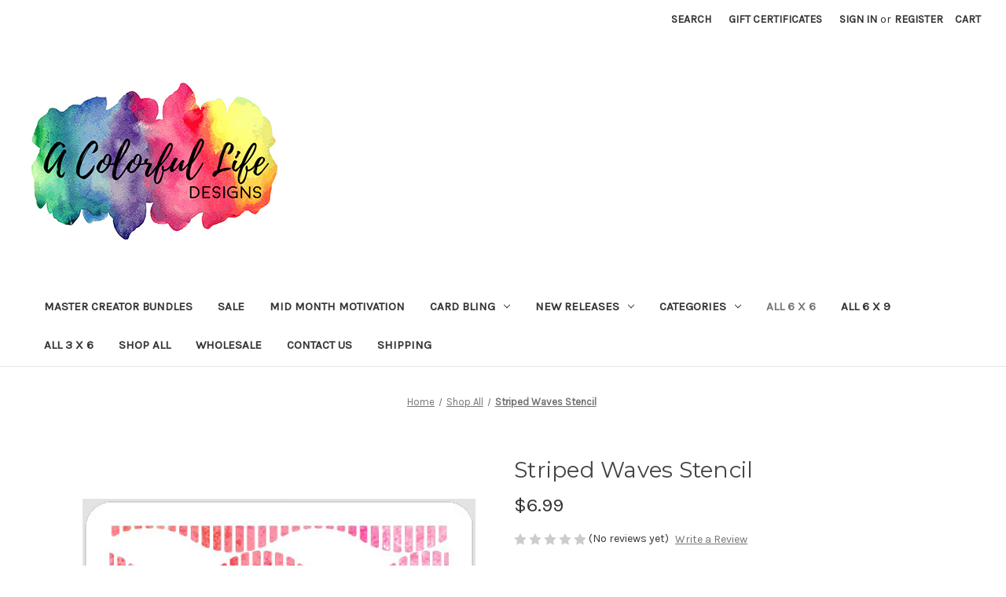

--- FILE ---
content_type: text/html; charset=UTF-8
request_url: https://acolorfullifedesigns.com/striped-waves-stencil/
body_size: 18231
content:


<!DOCTYPE html>
<html class="no-js" lang="en">
    <head>
        <title>Striped Waves Stencil - A Colorful Life Designs</title>
        <link rel="dns-prefetch preconnect" href="https://cdn11.bigcommerce.com/s-6gblxba9oi" crossorigin><link rel="dns-prefetch preconnect" href="https://fonts.googleapis.com/" crossorigin><link rel="dns-prefetch preconnect" href="https://fonts.gstatic.com/" crossorigin>
        <meta property="product:price:amount" content="6.99" /><meta property="product:price:currency" content="USD" /><meta property="og:url" content="https://acolorfullifedesigns.com/striped-waves-stencil/" /><meta property="og:site_name" content="A Colorful Life Designs" /><link rel='canonical' href='https://acolorfullifedesigns.com/striped-waves-stencil/' /><meta name='platform' content='bigcommerce.stencil' /><meta property="og:type" content="product" />
<meta property="og:title" content="Striped Waves Stencil" />
<meta property="og:image" content="https://cdn11.bigcommerce.com/s-6gblxba9oi/products/847/images/1864/021126-6x6StripedWavesColor__71317.1612056094.500.750.jpg?c=2" />
<meta property="og:availability" content="instock" />
<meta property="pinterest:richpins" content="enabled" />
        
         

        <link href="https://cdn11.bigcommerce.com/r-4a8c4d193da5f864e07d0a6766e29e87fa0444e4/img/bc_favicon.ico" rel="shortcut icon">
        <meta name="viewport" content="width=device-width, initial-scale=1">

        <script nonce="">
            document.documentElement.className = document.documentElement.className.replace('no-js', 'js');
        </script>

        <script nonce="">
    function browserSupportsAllFeatures() {
        return window.Promise
            && window.fetch
            && window.URL
            && window.URLSearchParams
            && window.WeakMap
            // object-fit support
            && ('objectFit' in document.documentElement.style);
    }

    function loadScript(src) {
        var js = document.createElement('script');
        js.src = src;
        js.onerror = function () {
            console.error('Failed to load polyfill script ' + src);
        };
        document.head.appendChild(js);
    }

    if (!browserSupportsAllFeatures()) {
        loadScript('https://cdn11.bigcommerce.com/s-6gblxba9oi/stencil/2164c5a0-cfa8-013e-42c4-42b28f0e6fb6/dist/theme-bundle.polyfills.js');
    }
</script>
        <script nonce="">window.consentManagerTranslations = `{"locale":"en","locales":{"consent_manager.data_collection_warning":"en","consent_manager.accept_all_cookies":"en","consent_manager.gdpr_settings":"en","consent_manager.data_collection_preferences":"en","consent_manager.manage_data_collection_preferences":"en","consent_manager.use_data_by_cookies":"en","consent_manager.data_categories_table":"en","consent_manager.allow":"en","consent_manager.accept":"en","consent_manager.deny":"en","consent_manager.dismiss":"en","consent_manager.reject_all":"en","consent_manager.category":"en","consent_manager.purpose":"en","consent_manager.functional_category":"en","consent_manager.functional_purpose":"en","consent_manager.analytics_category":"en","consent_manager.analytics_purpose":"en","consent_manager.targeting_category":"en","consent_manager.advertising_category":"en","consent_manager.advertising_purpose":"en","consent_manager.essential_category":"en","consent_manager.esential_purpose":"en","consent_manager.yes":"en","consent_manager.no":"en","consent_manager.not_available":"en","consent_manager.cancel":"en","consent_manager.save":"en","consent_manager.back_to_preferences":"en","consent_manager.close_without_changes":"en","consent_manager.unsaved_changes":"en","consent_manager.by_using":"en","consent_manager.agree_on_data_collection":"en","consent_manager.change_preferences":"en","consent_manager.cancel_dialog_title":"en","consent_manager.privacy_policy":"en","consent_manager.allow_category_tracking":"en","consent_manager.disallow_category_tracking":"en"},"translations":{"consent_manager.data_collection_warning":"We use cookies (and other similar technologies) to collect data to improve your shopping experience.","consent_manager.accept_all_cookies":"Accept All Cookies","consent_manager.gdpr_settings":"Settings","consent_manager.data_collection_preferences":"Website Data Collection Preferences","consent_manager.manage_data_collection_preferences":"Manage Website Data Collection Preferences","consent_manager.use_data_by_cookies":" uses data collected by cookies and JavaScript libraries to improve your shopping experience.","consent_manager.data_categories_table":"The table below outlines how we use this data by category. To opt out of a category of data collection, select 'No' and save your preferences.","consent_manager.allow":"Allow","consent_manager.accept":"Accept","consent_manager.deny":"Deny","consent_manager.dismiss":"Dismiss","consent_manager.reject_all":"Reject all","consent_manager.category":"Category","consent_manager.purpose":"Purpose","consent_manager.functional_category":"Functional","consent_manager.functional_purpose":"Enables enhanced functionality, such as videos and live chat. If you do not allow these, then some or all of these functions may not work properly.","consent_manager.analytics_category":"Analytics","consent_manager.analytics_purpose":"Provide statistical information on site usage, e.g., web analytics so we can improve this website over time.","consent_manager.targeting_category":"Targeting","consent_manager.advertising_category":"Advertising","consent_manager.advertising_purpose":"Used to create profiles or personalize content to enhance your shopping experience.","consent_manager.essential_category":"Essential","consent_manager.esential_purpose":"Essential for the site and any requested services to work, but do not perform any additional or secondary function.","consent_manager.yes":"Yes","consent_manager.no":"No","consent_manager.not_available":"N/A","consent_manager.cancel":"Cancel","consent_manager.save":"Save","consent_manager.back_to_preferences":"Back to Preferences","consent_manager.close_without_changes":"You have unsaved changes to your data collection preferences. Are you sure you want to close without saving?","consent_manager.unsaved_changes":"You have unsaved changes","consent_manager.by_using":"By using our website, you're agreeing to our","consent_manager.agree_on_data_collection":"By using our website, you're agreeing to the collection of data as described in our ","consent_manager.change_preferences":"You can change your preferences at any time","consent_manager.cancel_dialog_title":"Are you sure you want to cancel?","consent_manager.privacy_policy":"Privacy Policy","consent_manager.allow_category_tracking":"Allow [CATEGORY_NAME] tracking","consent_manager.disallow_category_tracking":"Disallow [CATEGORY_NAME] tracking"}}`;</script>

        <script nonce="">
            window.lazySizesConfig = window.lazySizesConfig || {};
            window.lazySizesConfig.loadMode = 1;
        </script>
        <script nonce="" async src="https://cdn11.bigcommerce.com/s-6gblxba9oi/stencil/2164c5a0-cfa8-013e-42c4-42b28f0e6fb6/dist/theme-bundle.head_async.js"></script>
        
        <link href="https://fonts.googleapis.com/css?family=Montserrat:400%7CKarla:400&display=block" rel="stylesheet">
        
        <script nonce="" async src="https://cdn11.bigcommerce.com/s-6gblxba9oi/stencil/2164c5a0-cfa8-013e-42c4-42b28f0e6fb6/dist/theme-bundle.font.js"></script>

        <link data-stencil-stylesheet href="https://cdn11.bigcommerce.com/s-6gblxba9oi/stencil/2164c5a0-cfa8-013e-42c4-42b28f0e6fb6/css/theme-80387830-d000-013e-4d1d-26d149433510.css" rel="stylesheet">

        <!-- Start Tracking Code for analytics_googleanalytics -->

<script src="https://conduit.mailchimpapp.com/js/stores/store_mra25bx9mwja71g6mu7n/conduit.js"></script>

<!-- End Tracking Code for analytics_googleanalytics -->


<script type="text/javascript" src="https://checkout-sdk.bigcommerce.com/v1/loader.js" defer ></script>
<script src="https://www.google.com/recaptcha/api.js" async defer></script>
<script type="text/javascript">
var BCData = {"product_attributes":{"sku":"021126","upc":null,"mpn":null,"gtin":null,"weight":null,"base":true,"image":null,"price":{"without_tax":{"formatted":"$6.99","value":6.99,"currency":"USD"},"tax_label":"Tax"},"stock":null,"instock":true,"stock_message":null,"purchasable":true,"purchasing_message":null,"call_for_price_message":null}};
</script>
<script   async="async" type="text/javascript" src="https://appdevelopergroup.co/apps/bc_firewall/js/firewall.js?shop=70b45749dd6c5275463b345a466fa020"></script>
<script nonce="">
(function () {
    var xmlHttp = new XMLHttpRequest();

    xmlHttp.open('POST', 'https://bes.gcp.data.bigcommerce.com/nobot');
    xmlHttp.setRequestHeader('Content-Type', 'application/json');
    xmlHttp.send('{"store_id":"999776052","timezone_offset":"-5.0","timestamp":"2026-01-20T19:59:38.39622800Z","visit_id":"c080774a-524d-41bd-909b-25e9ea8d9f48","channel_id":1}');
})();
</script>

    </head>
    <body>
        <svg data-src="https://cdn11.bigcommerce.com/s-6gblxba9oi/stencil/2164c5a0-cfa8-013e-42c4-42b28f0e6fb6/img/icon-sprite.svg" class="icons-svg-sprite"></svg>

        <a href="#main-content" class="skip-to-main-link">Skip to main content</a>
<header class="header" role="banner">
    <a href="#" class="mobileMenu-toggle" data-mobile-menu-toggle="menu">
        <span class="mobileMenu-toggleIcon">Toggle menu</span>
    </a>
    <nav class="navUser">
        

    <ul class="navUser-section navUser-section--alt">
        <li class="navUser-item">
            <a class="navUser-action navUser-item--compare"
               href="/compare"
               data-compare-nav
               aria-label="Compare"
            >
                Compare <span class="countPill countPill--positive countPill--alt"></span>
            </a>
        </li>
        <li class="navUser-item">
            <button class="navUser-action navUser-action--quickSearch"
               type="button"
               id="quick-search-expand"
               data-search="quickSearch"
               aria-controls="quickSearch"
               aria-label="Search"
            >
                Search
            </button>
        </li>
            <li class="navUser-item">
                <a class="navUser-action"
                   href="/giftcertificates.php"
                   aria-label="Gift Certificates"
                >
                    Gift Certificates
                </a>
            </li>
        <li class="navUser-item navUser-item--account">
                <a class="navUser-action"
                   href="/login.php"
                   aria-label="Sign in"
                >
                    Sign in
                </a>
                    <span class="navUser-or">or</span>
                    <a class="navUser-action"
                       href="/login.php?action&#x3D;create_account"
                       aria-label="Register"
                    >
                        Register
                    </a>
        </li>
        <li class="navUser-item navUser-item--cart">
            <a class="navUser-action"
               data-cart-preview
               data-dropdown="cart-preview-dropdown"
               data-options="align:right"
               href="/cart.php"
               aria-label="Cart with 0 items"
            >
                <span class="navUser-item-cartLabel">Cart</span>
                <span class="countPill cart-quantity"></span>
            </a>

            <div class="dropdown-menu" id="cart-preview-dropdown" data-dropdown-content aria-hidden="true"></div>
        </li>
    </ul>
    <div class="dropdown dropdown--quickSearch" id="quickSearch" aria-hidden="true" data-prevent-quick-search-close>
        <div class="container">
    <form class="form" data-url="/search.php" data-quick-search-form>
        <fieldset class="form-fieldset">
            <div class="form-field">
                <label class="is-srOnly" for="nav-quick-search">Search</label>
                <input class="form-input"
                       data-search-quick
                       name="nav-quick-search"
                       id="nav-quick-search"
                       data-error-message="Search field cannot be empty."
                       placeholder="Search the store"
                       autocomplete="off"
                >
            </div>
        </fieldset>
    </form>
    <section class="quickSearchResults" data-bind="html: results"></section>
    <p role="status"
       aria-live="polite"
       class="aria-description--hidden"
       data-search-aria-message-predefined-text="product results for"
    ></p>
</div>
    </div>
</nav>

        <div class="header-logo header-logo--left">
            <a href="https://acolorfullifedesigns.com/" class="header-logo__link" data-header-logo-link>
        <img class="header-logo-image-unknown-size"
             src="https://cdn11.bigcommerce.com/s-6gblxba9oi/images/stencil/original/newlogobg_1626365599__61103.original.jpg"
             alt="A Colorful Life Designs"
             title="A Colorful Life Designs">
</a>
        </div>
    <div class="navPages-container" id="menu" data-menu>
        <nav class="navPages">
    <div class="navPages-quickSearch">
        <div class="container">
    <form class="form" data-url="/search.php" data-quick-search-form>
        <fieldset class="form-fieldset">
            <div class="form-field">
                <label class="is-srOnly" for="nav-menu-quick-search">Search</label>
                <input class="form-input"
                       data-search-quick
                       name="nav-menu-quick-search"
                       id="nav-menu-quick-search"
                       data-error-message="Search field cannot be empty."
                       placeholder="Search the store"
                       autocomplete="off"
                >
            </div>
        </fieldset>
    </form>
    <section class="quickSearchResults" data-bind="html: results"></section>
    <p role="status"
       aria-live="polite"
       class="aria-description--hidden"
       data-search-aria-message-predefined-text="product results for"
    ></p>
</div>
    </div>
    <ul class="navPages-list">
            <li class="navPages-item">
                <a class="navPages-action"
   href="https://acolorfullifedesigns.com/master-creator-bundles/"
   aria-label="Master Creator Bundles"
>
    Master Creator Bundles
</a>
            </li>
            <li class="navPages-item">
                <a class="navPages-action"
   href="https://acolorfullifedesigns.com/sale/"
   aria-label="Sale"
>
    Sale
</a>
            </li>
            <li class="navPages-item">
                <a class="navPages-action"
   href="https://acolorfullifedesigns.com/mid-month-motivation/"
   aria-label="Mid Month Motivation "
>
    Mid Month Motivation 
</a>
            </li>
            <li class="navPages-item">
                <a class="navPages-action has-subMenu"
   href="https://acolorfullifedesigns.com/card-bling/"
   data-collapsible="navPages-160"
>
    Card Bling
    <i class="icon navPages-action-moreIcon" aria-hidden="true">
        <svg><use href="#icon-chevron-down" /></svg>
    </i>
</a>
<div class="navPage-subMenu" id="navPages-160" aria-hidden="true" tabindex="-1">
    <ul class="navPage-subMenu-list">
        <li class="navPage-subMenu-item">
            <a class="navPage-subMenu-action navPages-action"
               href="https://acolorfullifedesigns.com/card-bling/"
               aria-label="All Card Bling"
            >
                All Card Bling
            </a>
        </li>
            <li class="navPage-subMenu-item">
                    <a class="navPage-subMenu-action navPages-action"
                       href="https://acolorfullifedesigns.com/card-bling/2024-01-card-bling/"
                       aria-label="2024-01 Card Bling"
                    >
                        2024-01 Card Bling
                    </a>
            </li>
            <li class="navPage-subMenu-item">
                    <a class="navPage-subMenu-action navPages-action"
                       href="https://acolorfullifedesigns.com/card-bling/2024-02-card-bling/"
                       aria-label="2024-02 Card Bling"
                    >
                        2024-02 Card Bling
                    </a>
            </li>
            <li class="navPage-subMenu-item">
                    <a class="navPage-subMenu-action navPages-action"
                       href="https://acolorfullifedesigns.com/card-bling/2024-03-card-bling/"
                       aria-label="2024-03 Card Bling"
                    >
                        2024-03 Card Bling
                    </a>
            </li>
            <li class="navPage-subMenu-item">
                    <a class="navPage-subMenu-action navPages-action"
                       href="https://acolorfullifedesigns.com/card-bling/2024-04-april-card-bling/"
                       aria-label="2024-04 Card Bling"
                    >
                        2024-04 Card Bling
                    </a>
            </li>
            <li class="navPage-subMenu-item">
                    <a class="navPage-subMenu-action navPages-action"
                       href="https://acolorfullifedesigns.com/card-bling/2024-05-card-bling/"
                       aria-label="2024-05 Card Bling"
                    >
                        2024-05 Card Bling
                    </a>
            </li>
            <li class="navPage-subMenu-item">
                    <a class="navPage-subMenu-action navPages-action"
                       href="https://acolorfullifedesigns.com/card-bling/2024-06-card-bling/"
                       aria-label="2024-06 Card Bling"
                    >
                        2024-06 Card Bling
                    </a>
            </li>
            <li class="navPage-subMenu-item">
                    <a class="navPage-subMenu-action navPages-action"
                       href="https://acolorfullifedesigns.com/card-bling/2024-07-card-bling/"
                       aria-label="2024-07 Card Bling"
                    >
                        2024-07 Card Bling
                    </a>
            </li>
            <li class="navPage-subMenu-item">
                    <a class="navPage-subMenu-action navPages-action"
                       href="https://acolorfullifedesigns.com/card-bling/2024-08-card-bling/"
                       aria-label="2024-08 Card Bling"
                    >
                        2024-08 Card Bling
                    </a>
            </li>
            <li class="navPage-subMenu-item">
                    <a class="navPage-subMenu-action navPages-action"
                       href="https://acolorfullifedesigns.com/card-bling/2024-09-card-bling/"
                       aria-label="2024-09 Card Bling"
                    >
                        2024-09 Card Bling
                    </a>
            </li>
            <li class="navPage-subMenu-item">
                    <a class="navPage-subMenu-action navPages-action"
                       href="https://acolorfullifedesigns.com/card-bling/2024-10-card-bling/"
                       aria-label="2024-10 Card Bling"
                    >
                        2024-10 Card Bling
                    </a>
            </li>
    </ul>
</div>
            </li>
            <li class="navPages-item">
                <a class="navPages-action has-subMenu"
   href="https://acolorfullifedesigns.com/new-releases/"
   data-collapsible="navPages-50"
>
    New Releases
    <i class="icon navPages-action-moreIcon" aria-hidden="true">
        <svg><use href="#icon-chevron-down" /></svg>
    </i>
</a>
<div class="navPage-subMenu" id="navPages-50" aria-hidden="true" tabindex="-1">
    <ul class="navPage-subMenu-list">
        <li class="navPage-subMenu-item">
            <a class="navPage-subMenu-action navPages-action"
               href="https://acolorfullifedesigns.com/new-releases/"
               aria-label="All New Releases"
            >
                All New Releases
            </a>
        </li>
            <li class="navPage-subMenu-item">
                    <a class="navPage-subMenu-action navPages-action has-subMenu"
                       href="https://acolorfullifedesigns.com/new-releases/2026/"
                       aria-label="2026"
                    >
                        2026
                        <span class="collapsible-icon-wrapper"
                            data-collapsible="navPages-200"
                            data-collapsible-disabled-breakpoint="medium"
                            data-collapsible-disabled-state="open"
                            data-collapsible-enabled-state="closed"
                        >
                            <i class="icon navPages-action-moreIcon" aria-hidden="true">
                                <svg><use href="#icon-chevron-down" /></svg>
                            </i>
                        </span>
                    </a>
                    <ul class="navPage-childList" id="navPages-200">
                        <li class="navPage-childList-item">
                            <a class="navPage-childList-action navPages-action"
                               href="https://acolorfullifedesigns.com/new-releases/2026/2026-01-january/"
                               aria-label="2026-01 January "
                            >
                                2026-01 January 
                            </a>
                        </li>
                    </ul>
            </li>
            <li class="navPage-subMenu-item">
                    <a class="navPage-subMenu-action navPages-action has-subMenu"
                       href="https://acolorfullifedesigns.com/new-releases/2025/"
                       aria-label="2025"
                    >
                        2025
                        <span class="collapsible-icon-wrapper"
                            data-collapsible="navPages-188"
                            data-collapsible-disabled-breakpoint="medium"
                            data-collapsible-disabled-state="open"
                            data-collapsible-enabled-state="closed"
                        >
                            <i class="icon navPages-action-moreIcon" aria-hidden="true">
                                <svg><use href="#icon-chevron-down" /></svg>
                            </i>
                        </span>
                    </a>
                    <ul class="navPage-childList" id="navPages-188">
                        <li class="navPage-childList-item">
                            <a class="navPage-childList-action navPages-action"
                               href="https://acolorfullifedesigns.com/new-releases/2025/2025-01-january/"
                               aria-label="2025-01 January"
                            >
                                2025-01 January
                            </a>
                        </li>
                        <li class="navPage-childList-item">
                            <a class="navPage-childList-action navPages-action"
                               href="https://acolorfullifedesigns.com/new-releases/2025/2025-02-february/"
                               aria-label="2025-02 February "
                            >
                                2025-02 February 
                            </a>
                        </li>
                        <li class="navPage-childList-item">
                            <a class="navPage-childList-action navPages-action"
                               href="https://acolorfullifedesigns.com/new-releases/2025/2025-03-march/"
                               aria-label="2025-03 March"
                            >
                                2025-03 March
                            </a>
                        </li>
                        <li class="navPage-childList-item">
                            <a class="navPage-childList-action navPages-action"
                               href="https://acolorfullifedesigns.com/new-releases/2025/2025-04-april/"
                               aria-label="2025-04 April"
                            >
                                2025-04 April
                            </a>
                        </li>
                        <li class="navPage-childList-item">
                            <a class="navPage-childList-action navPages-action"
                               href="https://acolorfullifedesigns.com/new-releases/2025/2025-05-may/"
                               aria-label="2025-05 May"
                            >
                                2025-05 May
                            </a>
                        </li>
                        <li class="navPage-childList-item">
                            <a class="navPage-childList-action navPages-action"
                               href="https://acolorfullifedesigns.com/new-releases/2025/2025-06-june/"
                               aria-label="2025-06 June"
                            >
                                2025-06 June
                            </a>
                        </li>
                        <li class="navPage-childList-item">
                            <a class="navPage-childList-action navPages-action"
                               href="https://acolorfullifedesigns.com/new-releases/2025/2025-07-july/"
                               aria-label="2025-07 July"
                            >
                                2025-07 July
                            </a>
                        </li>
                        <li class="navPage-childList-item">
                            <a class="navPage-childList-action navPages-action"
                               href="https://acolorfullifedesigns.com/new-releases/2025/2025-08-august/"
                               aria-label="2025-08 August"
                            >
                                2025-08 August
                            </a>
                        </li>
                        <li class="navPage-childList-item">
                            <a class="navPage-childList-action navPages-action"
                               href="https://acolorfullifedesigns.com/new-releases/2025/2025-09-september/"
                               aria-label="2025-09 September"
                            >
                                2025-09 September
                            </a>
                        </li>
                        <li class="navPage-childList-item">
                            <a class="navPage-childList-action navPages-action"
                               href="https://acolorfullifedesigns.com/new-releases/2025/2025-10-october/"
                               aria-label="2025-10 October "
                            >
                                2025-10 October 
                            </a>
                        </li>
                        <li class="navPage-childList-item">
                            <a class="navPage-childList-action navPages-action"
                               href="https://acolorfullifedesigns.com/new-releases/2025/2025-11-november/"
                               aria-label="2025-11 November"
                            >
                                2025-11 November
                            </a>
                        </li>
                    </ul>
            </li>
            <li class="navPage-subMenu-item">
                    <a class="navPage-subMenu-action navPages-action has-subMenu"
                       href="https://acolorfullifedesigns.com/new-releases/2024/"
                       aria-label="2024"
                    >
                        2024
                        <span class="collapsible-icon-wrapper"
                            data-collapsible="navPages-161"
                            data-collapsible-disabled-breakpoint="medium"
                            data-collapsible-disabled-state="open"
                            data-collapsible-enabled-state="closed"
                        >
                            <i class="icon navPages-action-moreIcon" aria-hidden="true">
                                <svg><use href="#icon-chevron-down" /></svg>
                            </i>
                        </span>
                    </a>
                    <ul class="navPage-childList" id="navPages-161">
                        <li class="navPage-childList-item">
                            <a class="navPage-childList-action navPages-action"
                               href="https://acolorfullifedesigns.com/new-releases/2024/2024-01-january/"
                               aria-label="2024-01 January"
                            >
                                2024-01 January
                            </a>
                        </li>
                        <li class="navPage-childList-item">
                            <a class="navPage-childList-action navPages-action"
                               href="https://acolorfullifedesigns.com/new-releases/2024/2024-02-february/"
                               aria-label="2024-02 February "
                            >
                                2024-02 February 
                            </a>
                        </li>
                        <li class="navPage-childList-item">
                            <a class="navPage-childList-action navPages-action"
                               href="https://acolorfullifedesigns.com/new-releases/2024/2024-03-march/"
                               aria-label="2024-03 March"
                            >
                                2024-03 March
                            </a>
                        </li>
                        <li class="navPage-childList-item">
                            <a class="navPage-childList-action navPages-action"
                               href="https://acolorfullifedesigns.com/new-releases/2024/2024-04-april/"
                               aria-label="2024-04 April"
                            >
                                2024-04 April
                            </a>
                        </li>
                        <li class="navPage-childList-item">
                            <a class="navPage-childList-action navPages-action"
                               href="https://acolorfullifedesigns.com/new-releases/2024/2024-05-may/"
                               aria-label="2024-05 May"
                            >
                                2024-05 May
                            </a>
                        </li>
                        <li class="navPage-childList-item">
                            <a class="navPage-childList-action navPages-action"
                               href="https://acolorfullifedesigns.com/new-releases/2024/2024-06-june/"
                               aria-label="2024-06 June"
                            >
                                2024-06 June
                            </a>
                        </li>
                        <li class="navPage-childList-item">
                            <a class="navPage-childList-action navPages-action"
                               href="https://acolorfullifedesigns.com/new-releases/2024/2024-07-july/"
                               aria-label="2024-07 July"
                            >
                                2024-07 July
                            </a>
                        </li>
                        <li class="navPage-childList-item">
                            <a class="navPage-childList-action navPages-action"
                               href="https://acolorfullifedesigns.com/new-releases/2024/2024-08-august/"
                               aria-label="2024-08 August"
                            >
                                2024-08 August
                            </a>
                        </li>
                        <li class="navPage-childList-item">
                            <a class="navPage-childList-action navPages-action"
                               href="https://acolorfullifedesigns.com/new-releases/2024/2024-09-september/"
                               aria-label="2024-09 September"
                            >
                                2024-09 September
                            </a>
                        </li>
                        <li class="navPage-childList-item">
                            <a class="navPage-childList-action navPages-action"
                               href="https://acolorfullifedesigns.com/new-releases/2024/2024-10-october/"
                               aria-label="2024-10 October"
                            >
                                2024-10 October
                            </a>
                        </li>
                        <li class="navPage-childList-item">
                            <a class="navPage-childList-action navPages-action"
                               href="https://acolorfullifedesigns.com/new-releases/2024/2024-11-november/"
                               aria-label="2024-11 November"
                            >
                                2024-11 November
                            </a>
                        </li>
                    </ul>
            </li>
            <li class="navPage-subMenu-item">
                    <a class="navPage-subMenu-action navPages-action has-subMenu"
                       href="https://acolorfullifedesigns.com/2023/"
                       aria-label="2023"
                    >
                        2023
                        <span class="collapsible-icon-wrapper"
                            data-collapsible="navPages-145"
                            data-collapsible-disabled-breakpoint="medium"
                            data-collapsible-disabled-state="open"
                            data-collapsible-enabled-state="closed"
                        >
                            <i class="icon navPages-action-moreIcon" aria-hidden="true">
                                <svg><use href="#icon-chevron-down" /></svg>
                            </i>
                        </span>
                    </a>
                    <ul class="navPage-childList" id="navPages-145">
                        <li class="navPage-childList-item">
                            <a class="navPage-childList-action navPages-action"
                               href="https://acolorfullifedesigns.com/new-releases/2023/2023-01-january/"
                               aria-label="2023-01 January "
                            >
                                2023-01 January 
                            </a>
                        </li>
                        <li class="navPage-childList-item">
                            <a class="navPage-childList-action navPages-action"
                               href="https://acolorfullifedesigns.com/new-releases/2023/2023-02-february/"
                               aria-label="2023-02 February "
                            >
                                2023-02 February 
                            </a>
                        </li>
                        <li class="navPage-childList-item">
                            <a class="navPage-childList-action navPages-action"
                               href="https://acolorfullifedesigns.com/new-releases/2023/2023-03-march/"
                               aria-label="2023-03 March"
                            >
                                2023-03 March
                            </a>
                        </li>
                        <li class="navPage-childList-item">
                            <a class="navPage-childList-action navPages-action"
                               href="https://acolorfullifedesigns.com/new-releases/2023/2023-04-april/"
                               aria-label="2023-04 April"
                            >
                                2023-04 April
                            </a>
                        </li>
                        <li class="navPage-childList-item">
                            <a class="navPage-childList-action navPages-action"
                               href="https://acolorfullifedesigns.com/new-releases/2023/2023-05-may/"
                               aria-label="2023-05 May"
                            >
                                2023-05 May
                            </a>
                        </li>
                        <li class="navPage-childList-item">
                            <a class="navPage-childList-action navPages-action"
                               href="https://acolorfullifedesigns.com/new-releases/2023/2023-06-june/"
                               aria-label="2023-06 June"
                            >
                                2023-06 June
                            </a>
                        </li>
                        <li class="navPage-childList-item">
                            <a class="navPage-childList-action navPages-action"
                               href="https://acolorfullifedesigns.com/new-releases/2023/2023-07-july/"
                               aria-label="2023-07 July"
                            >
                                2023-07 July
                            </a>
                        </li>
                        <li class="navPage-childList-item">
                            <a class="navPage-childList-action navPages-action"
                               href="https://acolorfullifedesigns.com/new-releases/2023/2023-08-august/"
                               aria-label="2023-08 August"
                            >
                                2023-08 August
                            </a>
                        </li>
                        <li class="navPage-childList-item">
                            <a class="navPage-childList-action navPages-action"
                               href="https://acolorfullifedesigns.com/new-releases/2023/2023-09-september/"
                               aria-label="2023-09 September"
                            >
                                2023-09 September
                            </a>
                        </li>
                        <li class="navPage-childList-item">
                            <a class="navPage-childList-action navPages-action"
                               href="https://acolorfullifedesigns.com/new-releases/2023/2023-10-october/"
                               aria-label="2023-10 October "
                            >
                                2023-10 October 
                            </a>
                        </li>
                        <li class="navPage-childList-item">
                            <a class="navPage-childList-action navPages-action"
                               href="https://acolorfullifedesigns.com/new-releases/2023/2023-11-november/"
                               aria-label="2023-11 November "
                            >
                                2023-11 November 
                            </a>
                        </li>
                    </ul>
            </li>
            <li class="navPage-subMenu-item">
                    <a class="navPage-subMenu-action navPages-action has-subMenu"
                       href="https://acolorfullifedesigns.com/new-releases/2022/"
                       aria-label="2022"
                    >
                        2022
                        <span class="collapsible-icon-wrapper"
                            data-collapsible="navPages-127"
                            data-collapsible-disabled-breakpoint="medium"
                            data-collapsible-disabled-state="open"
                            data-collapsible-enabled-state="closed"
                        >
                            <i class="icon navPages-action-moreIcon" aria-hidden="true">
                                <svg><use href="#icon-chevron-down" /></svg>
                            </i>
                        </span>
                    </a>
                    <ul class="navPage-childList" id="navPages-127">
                        <li class="navPage-childList-item">
                            <a class="navPage-childList-action navPages-action"
                               href="https://acolorfullifedesigns.com/new-releases/2022/2022-01-january/"
                               aria-label="2022-01 January"
                            >
                                2022-01 January
                            </a>
                        </li>
                        <li class="navPage-childList-item">
                            <a class="navPage-childList-action navPages-action"
                               href="https://acolorfullifedesigns.com/new-releases/2022/2022-02-february/"
                               aria-label="2022-02 February"
                            >
                                2022-02 February
                            </a>
                        </li>
                        <li class="navPage-childList-item">
                            <a class="navPage-childList-action navPages-action"
                               href="https://acolorfullifedesigns.com/new-releases/2022/2022-03-march/"
                               aria-label="2022-03 March"
                            >
                                2022-03 March
                            </a>
                        </li>
                        <li class="navPage-childList-item">
                            <a class="navPage-childList-action navPages-action"
                               href="https://acolorfullifedesigns.com/new-releases/2022/2022-04-april/"
                               aria-label="2022-04 April"
                            >
                                2022-04 April
                            </a>
                        </li>
                        <li class="navPage-childList-item">
                            <a class="navPage-childList-action navPages-action"
                               href="https://acolorfullifedesigns.com/new-releases/2022/2202-05-may/"
                               aria-label="2202-05 May"
                            >
                                2202-05 May
                            </a>
                        </li>
                        <li class="navPage-childList-item">
                            <a class="navPage-childList-action navPages-action"
                               href="https://acolorfullifedesigns.com/new-releases/2022/2202-06-june/"
                               aria-label="2202-06 June"
                            >
                                2202-06 June
                            </a>
                        </li>
                        <li class="navPage-childList-item">
                            <a class="navPage-childList-action navPages-action"
                               href="https://acolorfullifedesigns.com/new-releases/2022/2022-07-july/"
                               aria-label="2022-07 July"
                            >
                                2022-07 July
                            </a>
                        </li>
                        <li class="navPage-childList-item">
                            <a class="navPage-childList-action navPages-action"
                               href="https://acolorfullifedesigns.com/new-releases/2022/2202-08-august/"
                               aria-label="2202-08 August"
                            >
                                2202-08 August
                            </a>
                        </li>
                        <li class="navPage-childList-item">
                            <a class="navPage-childList-action navPages-action"
                               href="https://acolorfullifedesigns.com/new-releases/2022/2022-09-september/"
                               aria-label="2022-09 September"
                            >
                                2022-09 September
                            </a>
                        </li>
                        <li class="navPage-childList-item">
                            <a class="navPage-childList-action navPages-action"
                               href="https://acolorfullifedesigns.com/new-releases/2022/2022-10-october/"
                               aria-label="2022-10 October"
                            >
                                2022-10 October
                            </a>
                        </li>
                        <li class="navPage-childList-item">
                            <a class="navPage-childList-action navPages-action"
                               href="https://acolorfullifedesigns.com/new-releases/2022/2022-11-november/"
                               aria-label="2022-11 November"
                            >
                                2022-11 November
                            </a>
                        </li>
                    </ul>
            </li>
            <li class="navPage-subMenu-item">
                    <a class="navPage-subMenu-action navPages-action has-subMenu"
                       href="https://acolorfullifedesigns.com/new-releases/2021/"
                       aria-label="2021"
                    >
                        2021
                        <span class="collapsible-icon-wrapper"
                            data-collapsible="navPages-109"
                            data-collapsible-disabled-breakpoint="medium"
                            data-collapsible-disabled-state="open"
                            data-collapsible-enabled-state="closed"
                        >
                            <i class="icon navPages-action-moreIcon" aria-hidden="true">
                                <svg><use href="#icon-chevron-down" /></svg>
                            </i>
                        </span>
                    </a>
                    <ul class="navPage-childList" id="navPages-109">
                        <li class="navPage-childList-item">
                            <a class="navPage-childList-action navPages-action"
                               href="https://acolorfullifedesigns.com/new-releases/2021/2021-01-january/"
                               aria-label="2021-01 January"
                            >
                                2021-01 January
                            </a>
                        </li>
                        <li class="navPage-childList-item">
                            <a class="navPage-childList-action navPages-action"
                               href="https://acolorfullifedesigns.com/new-releases/2021/2021-02-february/"
                               aria-label="2021-02 February"
                            >
                                2021-02 February
                            </a>
                        </li>
                        <li class="navPage-childList-item">
                            <a class="navPage-childList-action navPages-action"
                               href="https://acolorfullifedesigns.com/new-releases/2021/2021-03-march/"
                               aria-label="2021-03 March"
                            >
                                2021-03 March
                            </a>
                        </li>
                        <li class="navPage-childList-item">
                            <a class="navPage-childList-action navPages-action"
                               href="https://acolorfullifedesigns.com/new-releases/2021/2021-04-april/"
                               aria-label="2021-04 April"
                            >
                                2021-04 April
                            </a>
                        </li>
                        <li class="navPage-childList-item">
                            <a class="navPage-childList-action navPages-action"
                               href="https://acolorfullifedesigns.com/new-releases/2021/05-2021-may/"
                               aria-label="2021-05 May"
                            >
                                2021-05 May
                            </a>
                        </li>
                        <li class="navPage-childList-item">
                            <a class="navPage-childList-action navPages-action"
                               href="https://acolorfullifedesigns.com/new-releases/2021/2021-06-june/"
                               aria-label="2021-06 June"
                            >
                                2021-06 June
                            </a>
                        </li>
                        <li class="navPage-childList-item">
                            <a class="navPage-childList-action navPages-action"
                               href="https://acolorfullifedesigns.com/new-releases/2021/2021-07-july/"
                               aria-label="2021-07 July"
                            >
                                2021-07 July
                            </a>
                        </li>
                        <li class="navPage-childList-item">
                            <a class="navPage-childList-action navPages-action"
                               href="https://acolorfullifedesigns.com/new-releases/2021/2021-08-august/"
                               aria-label="2021-08 August"
                            >
                                2021-08 August
                            </a>
                        </li>
                        <li class="navPage-childList-item">
                            <a class="navPage-childList-action navPages-action"
                               href="https://acolorfullifedesigns.com/new-releases/2021/2021-09-september/"
                               aria-label="2021-09 September "
                            >
                                2021-09 September 
                            </a>
                        </li>
                        <li class="navPage-childList-item">
                            <a class="navPage-childList-action navPages-action"
                               href="https://acolorfullifedesigns.com/new-releases/2021/2021-10-october/"
                               aria-label="2021-10 October"
                            >
                                2021-10 October
                            </a>
                        </li>
                        <li class="navPage-childList-item">
                            <a class="navPage-childList-action navPages-action"
                               href="https://acolorfullifedesigns.com/new-releases/2021/2021-11-november/"
                               aria-label="2021-11 November "
                            >
                                2021-11 November 
                            </a>
                        </li>
                    </ul>
            </li>
            <li class="navPage-subMenu-item">
                    <a class="navPage-subMenu-action navPages-action has-subMenu"
                       href="https://acolorfullifedesigns.com/new-releases/2020/"
                       aria-label="2020"
                    >
                        2020
                        <span class="collapsible-icon-wrapper"
                            data-collapsible="navPages-91"
                            data-collapsible-disabled-breakpoint="medium"
                            data-collapsible-disabled-state="open"
                            data-collapsible-enabled-state="closed"
                        >
                            <i class="icon navPages-action-moreIcon" aria-hidden="true">
                                <svg><use href="#icon-chevron-down" /></svg>
                            </i>
                        </span>
                    </a>
                    <ul class="navPage-childList" id="navPages-91">
                        <li class="navPage-childList-item">
                            <a class="navPage-childList-action navPages-action"
                               href="https://acolorfullifedesigns.com/new-releases/2020/2020-01-january/"
                               aria-label="2020-01 January"
                            >
                                2020-01 January
                            </a>
                        </li>
                        <li class="navPage-childList-item">
                            <a class="navPage-childList-action navPages-action"
                               href="https://acolorfullifedesigns.com/new-releases/2020/2020-01-february/"
                               aria-label="2020-02 February"
                            >
                                2020-02 February
                            </a>
                        </li>
                        <li class="navPage-childList-item">
                            <a class="navPage-childList-action navPages-action"
                               href="https://acolorfullifedesigns.com/new-releases/2020/2020-03-march/"
                               aria-label="2020-03 March"
                            >
                                2020-03 March
                            </a>
                        </li>
                        <li class="navPage-childList-item">
                            <a class="navPage-childList-action navPages-action"
                               href="https://acolorfullifedesigns.com/new-releases/2020/2020-04-april/"
                               aria-label="2020-04 April"
                            >
                                2020-04 April
                            </a>
                        </li>
                        <li class="navPage-childList-item">
                            <a class="navPage-childList-action navPages-action"
                               href="https://acolorfullifedesigns.com/new-releases/2020/2020-05-may/"
                               aria-label="2020-05 May"
                            >
                                2020-05 May
                            </a>
                        </li>
                        <li class="navPage-childList-item">
                            <a class="navPage-childList-action navPages-action"
                               href="https://acolorfullifedesigns.com/new-releases/2020/2020-06-june/"
                               aria-label="2020-06 June"
                            >
                                2020-06 June
                            </a>
                        </li>
                        <li class="navPage-childList-item">
                            <a class="navPage-childList-action navPages-action"
                               href="https://acolorfullifedesigns.com/new-releases/2020/2020-07-july/"
                               aria-label="2020-07 July"
                            >
                                2020-07 July
                            </a>
                        </li>
                        <li class="navPage-childList-item">
                            <a class="navPage-childList-action navPages-action"
                               href="https://acolorfullifedesigns.com/new-releases/2020/2020-08-august/"
                               aria-label="2020-08 August"
                            >
                                2020-08 August
                            </a>
                        </li>
                        <li class="navPage-childList-item">
                            <a class="navPage-childList-action navPages-action"
                               href="https://acolorfullifedesigns.com/new-releases/2020/2020-09-september/"
                               aria-label="2020-09 September"
                            >
                                2020-09 September
                            </a>
                        </li>
                        <li class="navPage-childList-item">
                            <a class="navPage-childList-action navPages-action"
                               href="https://acolorfullifedesigns.com/new-releases/2020/2020-10-october/"
                               aria-label="2020-10 October"
                            >
                                2020-10 October
                            </a>
                        </li>
                        <li class="navPage-childList-item">
                            <a class="navPage-childList-action navPages-action"
                               href="https://acolorfullifedesigns.com/new-releases/2020/2020-11-november/"
                               aria-label="2020-11 November"
                            >
                                2020-11 November
                            </a>
                        </li>
                    </ul>
            </li>
            <li class="navPage-subMenu-item">
                    <a class="navPage-subMenu-action navPages-action has-subMenu"
                       href="https://acolorfullifedesigns.com/new-releases/2019/"
                       aria-label="2019"
                    >
                        2019
                        <span class="collapsible-icon-wrapper"
                            data-collapsible="navPages-83"
                            data-collapsible-disabled-breakpoint="medium"
                            data-collapsible-disabled-state="open"
                            data-collapsible-enabled-state="closed"
                        >
                            <i class="icon navPages-action-moreIcon" aria-hidden="true">
                                <svg><use href="#icon-chevron-down" /></svg>
                            </i>
                        </span>
                    </a>
                    <ul class="navPage-childList" id="navPages-83">
                        <li class="navPage-childList-item">
                            <a class="navPage-childList-action navPages-action"
                               href="https://acolorfullifedesigns.com/new-releases/2019/2019-january/"
                               aria-label="2019 January"
                            >
                                2019 January
                            </a>
                        </li>
                        <li class="navPage-childList-item">
                            <a class="navPage-childList-action navPages-action"
                               href="https://acolorfullifedesigns.com/new-releases/2019/2019-february/"
                               aria-label="2019 February "
                            >
                                2019 February 
                            </a>
                        </li>
                        <li class="navPage-childList-item">
                            <a class="navPage-childList-action navPages-action"
                               href="https://acolorfullifedesigns.com/new-releases/2019/2019-march/"
                               aria-label="2019 March"
                            >
                                2019 March
                            </a>
                        </li>
                        <li class="navPage-childList-item">
                            <a class="navPage-childList-action navPages-action"
                               href="https://acolorfullifedesigns.com/new-releases/2019/2019-april/"
                               aria-label="2019 April"
                            >
                                2019 April
                            </a>
                        </li>
                        <li class="navPage-childList-item">
                            <a class="navPage-childList-action navPages-action"
                               href="https://acolorfullifedesigns.com/new-releases/2019/2019-may/"
                               aria-label="2019 May"
                            >
                                2019 May
                            </a>
                        </li>
                        <li class="navPage-childList-item">
                            <a class="navPage-childList-action navPages-action"
                               href="https://acolorfullifedesigns.com/new-releases/2019/2019-june/"
                               aria-label="2019 June"
                            >
                                2019 June
                            </a>
                        </li>
                        <li class="navPage-childList-item">
                            <a class="navPage-childList-action navPages-action"
                               href="https://acolorfullifedesigns.com/new-releases/2019/2019-july/"
                               aria-label="2019 July"
                            >
                                2019 July
                            </a>
                        </li>
                        <li class="navPage-childList-item">
                            <a class="navPage-childList-action navPages-action"
                               href="https://acolorfullifedesigns.com/new-releases/2019/2019-august/"
                               aria-label="2019 August"
                            >
                                2019 August
                            </a>
                        </li>
                        <li class="navPage-childList-item">
                            <a class="navPage-childList-action navPages-action"
                               href="https://acolorfullifedesigns.com/new-releases/2019/2019-september/"
                               aria-label="2019 September"
                            >
                                2019 September
                            </a>
                        </li>
                        <li class="navPage-childList-item">
                            <a class="navPage-childList-action navPages-action"
                               href="https://acolorfullifedesigns.com/new-releases/2019/2019-october/"
                               aria-label="2019 October"
                            >
                                2019 October
                            </a>
                        </li>
                        <li class="navPage-childList-item">
                            <a class="navPage-childList-action navPages-action"
                               href="https://acolorfullifedesigns.com/new-releases/2019/2019-november/"
                               aria-label="2019 November"
                            >
                                2019 November
                            </a>
                        </li>
                    </ul>
            </li>
            <li class="navPage-subMenu-item">
                    <a class="navPage-subMenu-action navPages-action has-subMenu"
                       href="https://acolorfullifedesigns.com/new-releases/2018/"
                       aria-label="2018"
                    >
                        2018
                        <span class="collapsible-icon-wrapper"
                            data-collapsible="navPages-82"
                            data-collapsible-disabled-breakpoint="medium"
                            data-collapsible-disabled-state="open"
                            data-collapsible-enabled-state="closed"
                        >
                            <i class="icon navPages-action-moreIcon" aria-hidden="true">
                                <svg><use href="#icon-chevron-down" /></svg>
                            </i>
                        </span>
                    </a>
                    <ul class="navPage-childList" id="navPages-82">
                        <li class="navPage-childList-item">
                            <a class="navPage-childList-action navPages-action"
                               href="https://acolorfullifedesigns.com/new-releases/2018/2018-january/"
                               aria-label="2018 January"
                            >
                                2018 January
                            </a>
                        </li>
                        <li class="navPage-childList-item">
                            <a class="navPage-childList-action navPages-action"
                               href="https://acolorfullifedesigns.com/new-releases/2018/2018-february/"
                               aria-label="2018 February"
                            >
                                2018 February
                            </a>
                        </li>
                        <li class="navPage-childList-item">
                            <a class="navPage-childList-action navPages-action"
                               href="https://acolorfullifedesigns.com/new-releases/2018/2018-march/"
                               aria-label="2018 March"
                            >
                                2018 March
                            </a>
                        </li>
                        <li class="navPage-childList-item">
                            <a class="navPage-childList-action navPages-action"
                               href="https://acolorfullifedesigns.com/new-releases/2018/2018-april/"
                               aria-label="2018 April"
                            >
                                2018 April
                            </a>
                        </li>
                        <li class="navPage-childList-item">
                            <a class="navPage-childList-action navPages-action"
                               href="https://acolorfullifedesigns.com/new-releases/2018/2018-may/"
                               aria-label="2018 May"
                            >
                                2018 May
                            </a>
                        </li>
                        <li class="navPage-childList-item">
                            <a class="navPage-childList-action navPages-action"
                               href="https://acolorfullifedesigns.com/new-releases/2018/2018-july/"
                               aria-label="2018 July"
                            >
                                2018 July
                            </a>
                        </li>
                        <li class="navPage-childList-item">
                            <a class="navPage-childList-action navPages-action"
                               href="https://acolorfullifedesigns.com/new-releases/2018/2018-august/"
                               aria-label="2018 August"
                            >
                                2018 August
                            </a>
                        </li>
                        <li class="navPage-childList-item">
                            <a class="navPage-childList-action navPages-action"
                               href="https://acolorfullifedesigns.com/new-releases/2018/2018-september/"
                               aria-label="2018 September"
                            >
                                2018 September
                            </a>
                        </li>
                        <li class="navPage-childList-item">
                            <a class="navPage-childList-action navPages-action"
                               href="https://acolorfullifedesigns.com/new-releases/2018/2018-october/"
                               aria-label="2018 October"
                            >
                                2018 October
                            </a>
                        </li>
                        <li class="navPage-childList-item">
                            <a class="navPage-childList-action navPages-action"
                               href="https://acolorfullifedesigns.com/new-releases/2018/2018-november/"
                               aria-label="2018 November"
                            >
                                2018 November
                            </a>
                        </li>
                    </ul>
            </li>
    </ul>
</div>
            </li>
            <li class="navPages-item">
                <a class="navPages-action has-subMenu"
   href="https://acolorfullifedesigns.com/categories/"
   data-collapsible="navPages-31"
>
    Categories
    <i class="icon navPages-action-moreIcon" aria-hidden="true">
        <svg><use href="#icon-chevron-down" /></svg>
    </i>
</a>
<div class="navPage-subMenu" id="navPages-31" aria-hidden="true" tabindex="-1">
    <ul class="navPage-subMenu-list">
        <li class="navPage-subMenu-item">
            <a class="navPage-subMenu-action navPages-action"
               href="https://acolorfullifedesigns.com/categories/"
               aria-label="All Categories"
            >
                All Categories
            </a>
        </li>
            <li class="navPage-subMenu-item">
                    <a class="navPage-subMenu-action navPages-action"
                       href="https://acolorfullifedesigns.com/categories/baby/"
                       aria-label="Baby"
                    >
                        Baby
                    </a>
            </li>
            <li class="navPage-subMenu-item">
                    <a class="navPage-subMenu-action navPages-action"
                       href="https://acolorfullifedesigns.com/byshannongreen/"
                       aria-label="byShannonGreen"
                    >
                        byShannonGreen
                    </a>
            </li>
            <li class="navPage-subMenu-item">
                    <a class="navPage-subMenu-action navPages-action"
                       href="https://acolorfullifedesigns.com/categories/celestial/"
                       aria-label="Celestial "
                    >
                        Celestial 
                    </a>
            </li>
            <li class="navPage-subMenu-item">
                    <a class="navPage-subMenu-action navPages-action"
                       href="https://acolorfullifedesigns.com/categories/faith/"
                       aria-label="Faith"
                    >
                        Faith
                    </a>
            </li>
            <li class="navPage-subMenu-item">
                    <a class="navPage-subMenu-action navPages-action"
                       href="https://acolorfullifedesigns.com/categories/graduation/"
                       aria-label="Graduation"
                    >
                        Graduation
                    </a>
            </li>
            <li class="navPage-subMenu-item">
                    <a class="navPage-subMenu-action navPages-action"
                       href="https://acolorfullifedesigns.com/categories/food-and-drink/"
                       aria-label="Food and Drink"
                    >
                        Food and Drink
                    </a>
            </li>
            <li class="navPage-subMenu-item">
                    <a class="navPage-subMenu-action navPages-action"
                       href="https://acolorfullifedesigns.com/categories/layered/"
                       aria-label="Layered"
                    >
                        Layered
                    </a>
            </li>
            <li class="navPage-subMenu-item">
                    <a class="navPage-subMenu-action navPages-action"
                       href="https://acolorfullifedesigns.com/categories/mandalas-doilies/"
                       aria-label="Mandalas &amp; Doilies"
                    >
                        Mandalas &amp; Doilies
                    </a>
            </li>
            <li class="navPage-subMenu-item">
                    <a class="navPage-subMenu-action navPages-action"
                       href="https://acolorfullifedesigns.com/categories/masks/"
                       aria-label="Masks"
                    >
                        Masks
                    </a>
            </li>
            <li class="navPage-subMenu-item">
                    <a class="navPage-subMenu-action navPages-action"
                       href="https://acolorfullifedesigns.com/categories/marvelous-masks/"
                       aria-label="Marvelous Masks"
                    >
                        Marvelous Masks
                    </a>
            </li>
            <li class="navPage-subMenu-item">
                    <a class="navPage-subMenu-action navPages-action"
                       href="https://acolorfullifedesigns.com/categories/objects/"
                       aria-label="Objects"
                    >
                        Objects
                    </a>
            </li>
            <li class="navPage-subMenu-item">
                    <a class="navPage-subMenu-action navPages-action"
                       href="https://acolorfullifedesigns.com/categories/pets/"
                       aria-label="Pets"
                    >
                        Pets
                    </a>
            </li>
            <li class="navPage-subMenu-item">
                    <a class="navPage-subMenu-action navPages-action"
                       href="https://acolorfullifedesigns.com/categories/scenic/"
                       aria-label="Scenic"
                    >
                        Scenic
                    </a>
            </li>
            <li class="navPage-subMenu-item">
                    <a class="navPage-subMenu-action navPages-action"
                       href="https://acolorfullifedesigns.com/categories/shadows/"
                       aria-label="Shadows"
                    >
                        Shadows
                    </a>
            </li>
            <li class="navPage-subMenu-item">
                    <a class="navPage-subMenu-action navPages-action"
                       href="https://acolorfullifedesigns.com/categories/splits/"
                       aria-label="Splits"
                    >
                        Splits
                    </a>
            </li>
            <li class="navPage-subMenu-item">
                    <a class="navPage-subMenu-action navPages-action"
                       href="https://acolorfullifedesigns.com/categories/travel/"
                       aria-label="Travel"
                    >
                        Travel
                    </a>
            </li>
            <li class="navPage-subMenu-item">
                    <a class="navPage-subMenu-action navPages-action"
                       href="https://acolorfullifedesigns.com/categories/people/"
                       aria-label="People"
                    >
                        People
                    </a>
            </li>
            <li class="navPage-subMenu-item">
                    <a class="navPage-subMenu-action navPages-action"
                       href="https://acolorfullifedesigns.com/categories/words-letters-writing/"
                       aria-label="Words, Letters, Writing"
                    >
                        Words, Letters, Writing
                    </a>
            </li>
            <li class="navPage-subMenu-item">
                    <a class="navPage-subMenu-action navPages-action has-subMenu"
                       href="https://acolorfullifedesigns.com/categories/patterns/"
                       aria-label="Patterns"
                    >
                        Patterns
                        <span class="collapsible-icon-wrapper"
                            data-collapsible="navPages-27"
                            data-collapsible-disabled-breakpoint="medium"
                            data-collapsible-disabled-state="open"
                            data-collapsible-enabled-state="closed"
                        >
                            <i class="icon navPages-action-moreIcon" aria-hidden="true">
                                <svg><use href="#icon-chevron-down" /></svg>
                            </i>
                        </span>
                    </a>
                    <ul class="navPage-childList" id="navPages-27">
                        <li class="navPage-childList-item">
                            <a class="navPage-childList-action navPages-action"
                               href="https://acolorfullifedesigns.com/categories/patterns/classic-patterns/"
                               aria-label="Classic Patterns"
                            >
                                Classic Patterns
                            </a>
                        </li>
                        <li class="navPage-childList-item">
                            <a class="navPage-childList-action navPages-action"
                               href="https://acolorfullifedesigns.com/patterns/dots-circles-round-things/"
                               aria-label="Dots, Circles, Round Things"
                            >
                                Dots, Circles, Round Things
                            </a>
                        </li>
                        <li class="navPage-childList-item">
                            <a class="navPage-childList-action navPages-action"
                               href="https://acolorfullifedesigns.com/categories/patterns/fun-whimsical-fanciful/"
                               aria-label="Fun, Whimsical, Fanciful "
                            >
                                Fun, Whimsical, Fanciful 
                            </a>
                        </li>
                        <li class="navPage-childList-item">
                            <a class="navPage-childList-action navPages-action"
                               href="https://acolorfullifedesigns.com/patterns/geometric-patterns/"
                               aria-label="Geometric Patterns"
                            >
                                Geometric Patterns
                            </a>
                        </li>
                        <li class="navPage-childList-item">
                            <a class="navPage-childList-action navPages-action"
                               href="https://acolorfullifedesigns.com/categories/patterns/hearts-and-love/"
                               aria-label="Hearts and Love"
                            >
                                Hearts and Love
                            </a>
                        </li>
                        <li class="navPage-childList-item">
                            <a class="navPage-childList-action navPages-action"
                               href="https://acolorfullifedesigns.com/categories/patterns/lines-stripes-bands/"
                               aria-label="Lines, Stripes, Bands"
                            >
                                Lines, Stripes, Bands
                            </a>
                        </li>
                        <li class="navPage-childList-item">
                            <a class="navPage-childList-action navPages-action"
                               href="https://acolorfullifedesigns.com/categories/patterns/messy-grunge-distressed/"
                               aria-label="Messy, Grunge, Distressed"
                            >
                                Messy, Grunge, Distressed
                            </a>
                        </li>
                        <li class="navPage-childList-item">
                            <a class="navPage-childList-action navPages-action"
                               href="https://acolorfullifedesigns.com/categories/patterns/mid-century-modern/"
                               aria-label="Mid Century Modern"
                            >
                                Mid Century Modern
                            </a>
                        </li>
                        <li class="navPage-childList-item">
                            <a class="navPage-childList-action navPages-action"
                               href="https://acolorfullifedesigns.com/categories/patterns/squares-rectangles-boxes/"
                               aria-label="Squares, Rectangles, Boxes"
                            >
                                Squares, Rectangles, Boxes
                            </a>
                        </li>
                        <li class="navPage-childList-item">
                            <a class="navPage-childList-action navPages-action"
                               href="https://acolorfullifedesigns.com/categories/patterns/starry-sparkly-blingy/"
                               aria-label="Starry, Sparkly, Blingy"
                            >
                                Starry, Sparkly, Blingy
                            </a>
                        </li>
                        <li class="navPage-childList-item">
                            <a class="navPage-childList-action navPages-action"
                               href="https://acolorfullifedesigns.com/categories/patterns/stone-rock-brick/"
                               aria-label="Stone, Rock, Brick"
                            >
                                Stone, Rock, Brick
                            </a>
                        </li>
                        <li class="navPage-childList-item">
                            <a class="navPage-childList-action navPages-action"
                               href="https://acolorfullifedesigns.com/categories/patterns/swirls-loops-scrolls/"
                               aria-label="Swirls, Loops, Scrolls"
                            >
                                Swirls, Loops, Scrolls
                            </a>
                        </li>
                    </ul>
            </li>
            <li class="navPage-subMenu-item">
                    <a class="navPage-subMenu-action navPages-action has-subMenu"
                       href="https://acolorfullifedesigns.com/categories/holiday/"
                       aria-label="Holiday"
                    >
                        Holiday
                        <span class="collapsible-icon-wrapper"
                            data-collapsible="navPages-28"
                            data-collapsible-disabled-breakpoint="medium"
                            data-collapsible-disabled-state="open"
                            data-collapsible-enabled-state="closed"
                        >
                            <i class="icon navPages-action-moreIcon" aria-hidden="true">
                                <svg><use href="#icon-chevron-down" /></svg>
                            </i>
                        </span>
                    </a>
                    <ul class="navPage-childList" id="navPages-28">
                        <li class="navPage-childList-item">
                            <a class="navPage-childList-action navPages-action"
                               href="https://acolorfullifedesigns.com/categories/holiday/birthday/"
                               aria-label="Birthday"
                            >
                                Birthday
                            </a>
                        </li>
                        <li class="navPage-childList-item">
                            <a class="navPage-childList-action navPages-action"
                               href="https://acolorfullifedesigns.com/categories/holiday/christmas/"
                               aria-label="Christmas"
                            >
                                Christmas
                            </a>
                        </li>
                        <li class="navPage-childList-item">
                            <a class="navPage-childList-action navPages-action"
                               href="https://acolorfullifedesigns.com/categories/holiday/easter/"
                               aria-label="Easter"
                            >
                                Easter
                            </a>
                        </li>
                        <li class="navPage-childList-item">
                            <a class="navPage-childList-action navPages-action"
                               href="https://acolorfullifedesigns.com/holiday/halloween/"
                               aria-label="Halloween"
                            >
                                Halloween
                            </a>
                        </li>
                        <li class="navPage-childList-item">
                            <a class="navPage-childList-action navPages-action"
                               href="https://acolorfullifedesigns.com/categories/holiday/hanukkah/"
                               aria-label="Hanukkah"
                            >
                                Hanukkah
                            </a>
                        </li>
                        <li class="navPage-childList-item">
                            <a class="navPage-childList-action navPages-action"
                               href="https://acolorfullifedesigns.com/categories/holiday/july-4th/"
                               aria-label="July 4th"
                            >
                                July 4th
                            </a>
                        </li>
                        <li class="navPage-childList-item">
                            <a class="navPage-childList-action navPages-action"
                               href="https://acolorfullifedesigns.com/categories/holiday/st-patricks-day/"
                               aria-label="St. Patrick&#x27;s Day "
                            >
                                St. Patrick&#x27;s Day 
                            </a>
                        </li>
                        <li class="navPage-childList-item">
                            <a class="navPage-childList-action navPages-action"
                               href="https://acolorfullifedesigns.com/categories/holiday/valentines-day/"
                               aria-label="Valentine&#x27;s Day"
                            >
                                Valentine&#x27;s Day
                            </a>
                        </li>
                    </ul>
            </li>
            <li class="navPage-subMenu-item">
                    <a class="navPage-subMenu-action navPages-action has-subMenu"
                       href="https://acolorfullifedesigns.com/categories/nature/"
                       aria-label="Nature"
                    >
                        Nature
                        <span class="collapsible-icon-wrapper"
                            data-collapsible="navPages-26"
                            data-collapsible-disabled-breakpoint="medium"
                            data-collapsible-disabled-state="open"
                            data-collapsible-enabled-state="closed"
                        >
                            <i class="icon navPages-action-moreIcon" aria-hidden="true">
                                <svg><use href="#icon-chevron-down" /></svg>
                            </i>
                        </span>
                    </a>
                    <ul class="navPage-childList" id="navPages-26">
                        <li class="navPage-childList-item">
                            <a class="navPage-childList-action navPages-action"
                               href="https://acolorfullifedesigns.com/categories/nature/animals-birds-fishes/"
                               aria-label="Animals, Birds, Fish, Bugs"
                            >
                                Animals, Birds, Fish, Bugs
                            </a>
                        </li>
                        <li class="navPage-childList-item">
                            <a class="navPage-childList-action navPages-action"
                               href="https://acolorfullifedesigns.com/categories/nature/beachy-water-tropical/"
                               aria-label="Beachy, Water, Tropical "
                            >
                                Beachy, Water, Tropical 
                            </a>
                        </li>
                        <li class="navPage-childList-item">
                            <a class="navPage-childList-action navPages-action"
                               href="https://acolorfullifedesigns.com/categories/nature/flowers-floral/"
                               aria-label="Flowers, Floral"
                            >
                                Flowers, Floral
                            </a>
                        </li>
                        <li class="navPage-childList-item">
                            <a class="navPage-childList-action navPages-action"
                               href="https://acolorfullifedesigns.com/categories/nature/fruits-veggies/"
                               aria-label="Fruits &amp; Veggies"
                            >
                                Fruits &amp; Veggies
                            </a>
                        </li>
                        <li class="navPage-childList-item">
                            <a class="navPage-childList-action navPages-action"
                               href="https://acolorfullifedesigns.com/categories/nature/land-sea-sky/"
                               aria-label="Land, Sea, Sky"
                            >
                                Land, Sea, Sky
                            </a>
                        </li>
                        <li class="navPage-childList-item">
                            <a class="navPage-childList-action navPages-action"
                               href="https://acolorfullifedesigns.com/categories/nature/leaves-branches-foliage-trees/"
                               aria-label="Leaves, Branches, Foliage, Trees"
                            >
                                Leaves, Branches, Foliage, Trees
                            </a>
                        </li>
                    </ul>
            </li>
    </ul>
</div>
            </li>
            <li class="navPages-item">
                <a class="navPages-action activePage"
   href="https://acolorfullifedesigns.com/all-6-x-6/"
   aria-label="All 6 x 6"
>
    All 6 x 6
</a>
            </li>
            <li class="navPages-item">
                <a class="navPages-action"
   href="https://acolorfullifedesigns.com/all-6-x-9/"
   aria-label="All 6 x 9"
>
    All 6 x 9
</a>
            </li>
            <li class="navPages-item">
                <a class="navPages-action"
   href="https://acolorfullifedesigns.com/all-3-x-6/"
   aria-label="All 3 x 6"
>
    All 3 x 6
</a>
            </li>
            <li class="navPages-item">
                <a class="navPages-action"
   href="https://acolorfullifedesigns.com/shop-all/"
   aria-label="Shop All"
>
    Shop All
</a>
            </li>
                 <li class="navPages-item navPages-item-page">
                     <a class="navPages-action"
                        href="https://acolorfullifedesigns.com/wholesale/"
                        aria-label="Wholesale"
                     >
                         Wholesale
                     </a>
                 </li>
                 <li class="navPages-item navPages-item-page">
                     <a class="navPages-action"
                        href="https://acolorfullifedesigns.com/contact-us/"
                        aria-label="Contact Us"
                     >
                         Contact Us
                     </a>
                 </li>
                 <li class="navPages-item navPages-item-page">
                     <a class="navPages-action"
                        href="https://acolorfullifedesigns.com/shipping-returns/"
                        aria-label="Shipping"
                     >
                         Shipping
                     </a>
                 </li>
    </ul>
    <ul class="navPages-list navPages-list--user">
            <li class="navPages-item">
                <a class="navPages-action"
                   href="/giftcertificates.php"
                   aria-label="Gift Certificates"
                >
                    Gift Certificates
                </a>
            </li>
            <li class="navPages-item">
                <a class="navPages-action"
                   href="/login.php"
                   aria-label="Sign in"
                >
                    Sign in
                </a>
                    or
                    <a class="navPages-action"
                       href="/login.php?action&#x3D;create_account"
                       aria-label="Register"
                    >
                        Register
                    </a>
            </li>
    </ul>
</nav>
    </div>
    <div data-content-region="header_navigation_bottom--global"></div>
</header>
<div data-content-region="header_bottom--global"></div>
<div data-content-region="header_bottom"></div>
        <div class="body" id="main-content" data-currency-code="USD">
     
    <div class="container">
        
    <nav aria-label="Breadcrumb">
    <ol class="breadcrumbs">
                <li class="breadcrumb ">
                    <a class="breadcrumb-label"
                       href="https://acolorfullifedesigns.com/"
                       
                    >
                        <span>Home</span>
                    </a>
                </li>
                <li class="breadcrumb ">
                    <a class="breadcrumb-label"
                       href="https://acolorfullifedesigns.com/shop-all/"
                       
                    >
                        <span>Shop All</span>
                    </a>
                </li>
                <li class="breadcrumb is-active">
                    <a class="breadcrumb-label"
                       href="https://acolorfullifedesigns.com/striped-waves-stencil/"
                       aria-current="page"
                    >
                        <span>Striped Waves Stencil</span>
                    </a>
                </li>
    </ol>
</nav>

<script type="application/ld+json"  nonce="">
{
    "@context": "https://schema.org",
    "@type": "BreadcrumbList",
    "itemListElement":
    [
        {
            "@type": "ListItem",
            "position": 1,
            "item": {
                "@id": "https://acolorfullifedesigns.com/",
                "name": "Home"
            }
        },
        {
            "@type": "ListItem",
            "position": 2,
            "item": {
                "@id": "https://acolorfullifedesigns.com/shop-all/",
                "name": "Shop All"
            }
        },
        {
            "@type": "ListItem",
            "position": 3,
            "item": {
                "@id": "https://acolorfullifedesigns.com/striped-waves-stencil/",
                "name": "Striped Waves Stencil"
            }
        }
    ]
}
</script>


    <div>
        

<div class="productView"
    data-event-type="product"
    data-entity-id="847"
    data-name="Striped Waves Stencil"
    data-product-category="
        All 6 x 6, 
            Shop All, 
            Categories/Patterns/Lines, Stripes, Bands, 
            New Releases/2021/2021-02 February
    "
    data-product-brand=""
    data-product-price="
            6.99
"
    data-product-variant="single-product-option">


    <section class="productView-images" data-image-gallery>
        <figure class="productView-image"
                data-image-gallery-main
                data-zoom-image="https://cdn11.bigcommerce.com/s-6gblxba9oi/images/stencil/1280x1280/products/847/1864/021126-6x6StripedWavesColor__71317.1612056094.jpg?c=2"
                >
            <div class="productView-img-container">
                    <a href="https://cdn11.bigcommerce.com/s-6gblxba9oi/images/stencil/1280x1280/products/847/1864/021126-6x6StripedWavesColor__71317.1612056094.jpg?c=2"
                        target="_blank">
                <img src="https://cdn11.bigcommerce.com/s-6gblxba9oi/images/stencil/500x659/products/847/1864/021126-6x6StripedWavesColor__71317.1612056094.jpg?c=2" alt="Striped Waves Stencil" title="Striped Waves Stencil" data-sizes="auto"
    srcset="https://cdn11.bigcommerce.com/s-6gblxba9oi/images/stencil/80w/products/847/1864/021126-6x6StripedWavesColor__71317.1612056094.jpg?c=2"
data-srcset="https://cdn11.bigcommerce.com/s-6gblxba9oi/images/stencil/80w/products/847/1864/021126-6x6StripedWavesColor__71317.1612056094.jpg?c=2 80w, https://cdn11.bigcommerce.com/s-6gblxba9oi/images/stencil/160w/products/847/1864/021126-6x6StripedWavesColor__71317.1612056094.jpg?c=2 160w, https://cdn11.bigcommerce.com/s-6gblxba9oi/images/stencil/320w/products/847/1864/021126-6x6StripedWavesColor__71317.1612056094.jpg?c=2 320w, https://cdn11.bigcommerce.com/s-6gblxba9oi/images/stencil/640w/products/847/1864/021126-6x6StripedWavesColor__71317.1612056094.jpg?c=2 640w, https://cdn11.bigcommerce.com/s-6gblxba9oi/images/stencil/960w/products/847/1864/021126-6x6StripedWavesColor__71317.1612056094.jpg?c=2 960w, https://cdn11.bigcommerce.com/s-6gblxba9oi/images/stencil/1280w/products/847/1864/021126-6x6StripedWavesColor__71317.1612056094.jpg?c=2 1280w, https://cdn11.bigcommerce.com/s-6gblxba9oi/images/stencil/1920w/products/847/1864/021126-6x6StripedWavesColor__71317.1612056094.jpg?c=2 1920w, https://cdn11.bigcommerce.com/s-6gblxba9oi/images/stencil/2560w/products/847/1864/021126-6x6StripedWavesColor__71317.1612056094.jpg?c=2 2560w"

class="lazyload productView-image--default"

data-main-image />
                    </a>
            </div>
        </figure>
        <ul class="productView-thumbnails">
                <li class="productView-thumbnail">
                    <a
                        class="productView-thumbnail-link"
                        href="https://cdn11.bigcommerce.com/s-6gblxba9oi/images/stencil/1280x1280/products/847/1864/021126-6x6StripedWavesColor__71317.1612056094.jpg?c=2"
                        data-image-gallery-item
                        data-image-gallery-new-image-url="https://cdn11.bigcommerce.com/s-6gblxba9oi/images/stencil/500x659/products/847/1864/021126-6x6StripedWavesColor__71317.1612056094.jpg?c=2"
                        data-image-gallery-new-image-srcset="https://cdn11.bigcommerce.com/s-6gblxba9oi/images/stencil/80w/products/847/1864/021126-6x6StripedWavesColor__71317.1612056094.jpg?c=2 80w, https://cdn11.bigcommerce.com/s-6gblxba9oi/images/stencil/160w/products/847/1864/021126-6x6StripedWavesColor__71317.1612056094.jpg?c=2 160w, https://cdn11.bigcommerce.com/s-6gblxba9oi/images/stencil/320w/products/847/1864/021126-6x6StripedWavesColor__71317.1612056094.jpg?c=2 320w, https://cdn11.bigcommerce.com/s-6gblxba9oi/images/stencil/640w/products/847/1864/021126-6x6StripedWavesColor__71317.1612056094.jpg?c=2 640w, https://cdn11.bigcommerce.com/s-6gblxba9oi/images/stencil/960w/products/847/1864/021126-6x6StripedWavesColor__71317.1612056094.jpg?c=2 960w, https://cdn11.bigcommerce.com/s-6gblxba9oi/images/stencil/1280w/products/847/1864/021126-6x6StripedWavesColor__71317.1612056094.jpg?c=2 1280w, https://cdn11.bigcommerce.com/s-6gblxba9oi/images/stencil/1920w/products/847/1864/021126-6x6StripedWavesColor__71317.1612056094.jpg?c=2 1920w, https://cdn11.bigcommerce.com/s-6gblxba9oi/images/stencil/2560w/products/847/1864/021126-6x6StripedWavesColor__71317.1612056094.jpg?c=2 2560w"
                        data-image-gallery-zoom-image-url="https://cdn11.bigcommerce.com/s-6gblxba9oi/images/stencil/1280x1280/products/847/1864/021126-6x6StripedWavesColor__71317.1612056094.jpg?c=2"
                    >
                    <img src="https://cdn11.bigcommerce.com/s-6gblxba9oi/images/stencil/50x50/products/847/1864/021126-6x6StripedWavesColor__71317.1612056094.jpg?c=2" alt="Striped Waves Stencil" title="Striped Waves Stencil" data-sizes="auto"
    srcset="https://cdn11.bigcommerce.com/s-6gblxba9oi/images/stencil/80w/products/847/1864/021126-6x6StripedWavesColor__71317.1612056094.jpg?c=2"
data-srcset="https://cdn11.bigcommerce.com/s-6gblxba9oi/images/stencil/80w/products/847/1864/021126-6x6StripedWavesColor__71317.1612056094.jpg?c=2 80w, https://cdn11.bigcommerce.com/s-6gblxba9oi/images/stencil/160w/products/847/1864/021126-6x6StripedWavesColor__71317.1612056094.jpg?c=2 160w, https://cdn11.bigcommerce.com/s-6gblxba9oi/images/stencil/320w/products/847/1864/021126-6x6StripedWavesColor__71317.1612056094.jpg?c=2 320w, https://cdn11.bigcommerce.com/s-6gblxba9oi/images/stencil/640w/products/847/1864/021126-6x6StripedWavesColor__71317.1612056094.jpg?c=2 640w, https://cdn11.bigcommerce.com/s-6gblxba9oi/images/stencil/960w/products/847/1864/021126-6x6StripedWavesColor__71317.1612056094.jpg?c=2 960w, https://cdn11.bigcommerce.com/s-6gblxba9oi/images/stencil/1280w/products/847/1864/021126-6x6StripedWavesColor__71317.1612056094.jpg?c=2 1280w, https://cdn11.bigcommerce.com/s-6gblxba9oi/images/stencil/1920w/products/847/1864/021126-6x6StripedWavesColor__71317.1612056094.jpg?c=2 1920w, https://cdn11.bigcommerce.com/s-6gblxba9oi/images/stencil/2560w/products/847/1864/021126-6x6StripedWavesColor__71317.1612056094.jpg?c=2 2560w"

class="lazyload"

 />
                    </a>
                </li>
        </ul>
    </section>

    <section class="productView-details product-data">
        <div class="productView-product">
            <h1 class="productView-title">Striped Waves Stencil</h1>
            <div class="productView-price">
                    
    <div class="price-section price-section--withTax rrp-price--withTax" style="display: none;">
        <span>
                MSRP:
        </span>
        <span data-product-rrp-with-tax class="price price--rrp">
            
        </span>
    </div>
    <div class="price-section price-section--withTax non-sale-price--withTax" style="display: none;">
        <span>
                Was:
        </span>
        <span data-product-non-sale-price-with-tax class="price price--non-sale">
            
        </span>
    </div>
    <div class="price-section price-section--withTax price--withTax" style="display: none;">
        <span class="price-label" >
            
        </span>
        <span class="price-now-label" style="display: none;">
                Now:
        </span>
        <span data-product-price-with-tax class="price"></span>
            <abbr title="Including Tax">(Inc. Tax)</abbr>
    </div>
    <div class="price-section price-section--withoutTax rrp-price--withoutTax" style="display: none;">
        <span>
                MSRP:
        </span>
        <span data-product-rrp-price-without-tax class="price price--rrp">
            
        </span>
    </div>
    <div class="price-section price-section--withoutTax non-sale-price--withoutTax" style="display: none;">
        <span>
                Was:
        </span>
        <span data-product-non-sale-price-without-tax class="price price--non-sale">
            
        </span>
    </div>
    <div class="price-section price-section--withoutTax price--withoutTax" >
        <span class="price-label" >
            
        </span>
        <span class="price-now-label" style="display: none;">
                Now:
        </span>
        <span data-product-price-without-tax class="price">$6.99</span>
    </div>
         <div class="price-section price-section--saving price" style="display: none;">
                <span class="price">(You save</span>
                <span data-product-price-saved class="price price--saving">
                    
                </span>
                <span class="price">)</span>
         </div>
            </div>
            <div data-content-region="product_below_price"><div data-layout-id="8194f5d9-5556-4d71-b077-458c25468a4c">       <div data-widget-id="4cf30bdb-ac96-488d-bf79-339710479d66" data-placement-id="1ac9197b-86de-4ed4-b393-b8dbe5aee088" data-placement-status="ACTIVE"><style media="screen">
  #banner-region-4cf30bdb-ac96-488d-bf79-339710479d66 {
    display: block;
    width: 100%;
    max-width: 545px;
  }
</style>

<div id="banner-region-4cf30bdb-ac96-488d-bf79-339710479d66">
  <div data-pp-message="" data-pp-style-logo-position="left" data-pp-style-logo-type="inline" data-pp-style-text-color="black" data-pp-style-text-size="12" id="paypal-commerce-proddetails-messaging-banner">
  </div>
  <script defer="" nonce="">
    (function () {
      // Price container with data-product-price-with-tax has bigger priority for product amount calculations
      const priceContainer = document.querySelector('[data-product-price-with-tax]')?.innerText
        ? document.querySelector('[data-product-price-with-tax]')
        : document.querySelector('[data-product-price-without-tax]');

      if (priceContainer) {
        renderMessageIfPossible();

        const config = {
          childList: true,    // Observe direct child elements
          subtree: true,      // Observe all descendants
          attributes: false,  // Do not observe attribute changes
        };

        const observer = new MutationObserver((mutationsList) => {
          if (mutationsList.length > 0) {
            renderMessageIfPossible();
          }
        });

        observer.observe(priceContainer, config);
      }

      function renderMessageIfPossible() {
        const amount = getPriceAmount(priceContainer.innerText)[0];

        if (amount) {
          renderMessage({ amount });
        }
      }

      function getPriceAmount(text) {
        /*
         INFO:
         - extracts a string from a pattern: [number][separator][number][separator]...
           [separator] - any symbol but a digit, including whitespaces
         */
        const pattern = /\d+(?:[^\d]\d+)+(?!\d)/g;
        const matches = text.match(pattern);
        const results = [];

        // if there are no matches
        if (!matches?.length) {
          const amount = text.replace(/[^\d]/g, '');

          if (!amount) return results;

          results.push(amount);

          return results;
        }

        matches.forEach(str => {
          const sepIndexes = [];

          for (let i = 0; i < str.length; i++) {
            // find separator index and push to array
            if (!/\d/.test(str[i])) {
              sepIndexes.push(i);
            }
          }
          if (sepIndexes.length === 0) return;
          // assume the last separator is the decimal
          const decIndex = sepIndexes[sepIndexes.length - 1];

          // cut the substr to the separator with replacing non-digit chars
          const intSubstr = str.slice(0, decIndex).replace(/[^\d]/g, '');
          // cut the substr after the separator with replacing non-digit chars
          const decSubstr = str.slice(decIndex + 1).replace(/[^\d]/g, '');

          if (!intSubstr) return;

          const amount = decSubstr ? `${intSubstr}.${decSubstr}` : intSubstr;
          // to get floating point number
          const number = parseFloat(amount);

          if (!isNaN(number)) {
            results.push(String(number));
          }
        });

        return results;
      }

      function loadScript(src, attributes) {
        return new Promise((resolve, reject) => {
          const scriptTag = document.createElement('script');

          if (attributes) {
            Object.keys(attributes)
                    .forEach(key => {
                      scriptTag.setAttribute(key, attributes[key]);
                    });
          }

          scriptTag.type = 'text/javascript';
          scriptTag.src = src;

          scriptTag.onload = () => resolve();
          scriptTag.onerror = event => {
            reject(event);
          };

          document.head.appendChild(scriptTag);
        });
      }

      function renderMessage(objectParams) {
        const paypalSdkScriptConfig = getPayPalSdkScriptConfig();

        const options = transformConfig(paypalSdkScriptConfig.options);
        const attributes = transformConfig(paypalSdkScriptConfig.attributes);

        const messageProps = { placement: 'product', ...objectParams };

        const renderPayPalMessagesComponent = (paypal) => {
          paypal.Messages(messageProps).render('#paypal-commerce-proddetails-messaging-banner');
        };

        if (options['client-id'] && options['merchant-id']) {
          if (!window.paypalMessages) {
            const paypalSdkUrl = 'https://www.paypal.com/sdk/js';
            const scriptQuery = new URLSearchParams(options).toString();
            const scriptSrc = `${paypalSdkUrl}?${scriptQuery}`;

            loadScript(scriptSrc, attributes).then(() => {
              renderPayPalMessagesComponent(window.paypalMessages);
            });
          } else {
            renderPayPalMessagesComponent(window.paypalMessages)
          }
        }
      }

      function transformConfig(config) {
        let transformedConfig = {};

        const keys = Object.keys(config);

        keys.forEach((key) => {
          const value = config[key];

          if (
                  value === undefined ||
                  value === null ||
                  value === '' ||
                  (Array.isArray(value) && value.length === 0)
          ) {
            return;
          }

          transformedConfig = {
            ...transformedConfig,
            [key]: Array.isArray(value) ? value.join(',') : value,
          };
        });

        return transformedConfig;
      }

      function getPayPalSdkScriptConfig() {
        const attributionId = 'BigCommerceInc_SP_BC_P4P';
        const currencyCode = 'USD';
        const clientId = 'AQ3RkiNHQ53oodRlTz7z-9ETC9xQNUgOLHjVDII9sgnF19qLXJzOwShAxcFW7OT7pVEF5B9bwjIArOvE';
        const merchantId = 'WEJZXDCCEK4YG';
        const isDeveloperModeApplicable = 'false'.indexOf('true') !== -1;
        const buyerCountry = 'US';

        return {
          options: {
            'client-id': clientId,
            'merchant-id': merchantId,
            components: ['messages'],
            currency: currencyCode,
            ...(isDeveloperModeApplicable && { 'buyer-country': buyerCountry }),
          },
          attributes: {
            'data-namespace': 'paypalMessages',
            'data-partner-attribution-id': attributionId,
          },
        };
      }
    })();
  </script>
</div>
</div>
</div></div>
            <div class="productView-rating">
                    <span role="img"
      aria-label="Product rating is 0 of 5"
>
            <span class="icon icon--ratingEmpty">
                <svg>
                    <use href="#icon-star" />
                </svg>
            </span>
            <span class="icon icon--ratingEmpty">
                <svg>
                    <use href="#icon-star" />
                </svg>
            </span>
            <span class="icon icon--ratingEmpty">
                <svg>
                    <use href="#icon-star" />
                </svg>
            </span>
            <span class="icon icon--ratingEmpty">
                <svg>
                    <use href="#icon-star" />
                </svg>
            </span>
            <span class="icon icon--ratingEmpty">
                <svg>
                    <use href="#icon-star" />
                </svg>
            </span>
</span>
                        <span>(No reviews yet)</span>
                    <a href="https://acolorfullifedesigns.com/striped-waves-stencil/"
                       class="productView-reviewLink productView-reviewLink--new"
                       data-reveal-id="modal-review-form"
                       role="button"
                    >
                       Write a Review
                    </a>
                        <div id="modal-review-form" class="modal" data-reveal>
    
    
    
    
    
    <div class="modal-header">
        <h2 class="modal-header-title">Write a Review</h2>
        <button class="modal-close"
        type="button"
        title="Close"
        
>
    <span class="aria-description--hidden">Close</span>
    <span aria-hidden="true">&#215;</span>
</button>
    </div>
    <div class="modal-body">
        <div class="writeReview-productDetails">
            <div class="writeReview-productImage-container">
                <img src="https://cdn11.bigcommerce.com/s-6gblxba9oi/images/stencil/500x659/products/847/1864/021126-6x6StripedWavesColor__71317.1612056094.jpg?c=2" alt="Striped Waves Stencil" title="Striped Waves Stencil" data-sizes="auto"
    srcset="https://cdn11.bigcommerce.com/s-6gblxba9oi/images/stencil/80w/products/847/1864/021126-6x6StripedWavesColor__71317.1612056094.jpg?c=2"
data-srcset="https://cdn11.bigcommerce.com/s-6gblxba9oi/images/stencil/80w/products/847/1864/021126-6x6StripedWavesColor__71317.1612056094.jpg?c=2 80w, https://cdn11.bigcommerce.com/s-6gblxba9oi/images/stencil/160w/products/847/1864/021126-6x6StripedWavesColor__71317.1612056094.jpg?c=2 160w, https://cdn11.bigcommerce.com/s-6gblxba9oi/images/stencil/320w/products/847/1864/021126-6x6StripedWavesColor__71317.1612056094.jpg?c=2 320w, https://cdn11.bigcommerce.com/s-6gblxba9oi/images/stencil/640w/products/847/1864/021126-6x6StripedWavesColor__71317.1612056094.jpg?c=2 640w, https://cdn11.bigcommerce.com/s-6gblxba9oi/images/stencil/960w/products/847/1864/021126-6x6StripedWavesColor__71317.1612056094.jpg?c=2 960w, https://cdn11.bigcommerce.com/s-6gblxba9oi/images/stencil/1280w/products/847/1864/021126-6x6StripedWavesColor__71317.1612056094.jpg?c=2 1280w, https://cdn11.bigcommerce.com/s-6gblxba9oi/images/stencil/1920w/products/847/1864/021126-6x6StripedWavesColor__71317.1612056094.jpg?c=2 1920w, https://cdn11.bigcommerce.com/s-6gblxba9oi/images/stencil/2560w/products/847/1864/021126-6x6StripedWavesColor__71317.1612056094.jpg?c=2 2560w"

class="lazyload"

 />
            </div>
            <h6 class="product-brand"></h6>
            <h5 class="product-title">Striped Waves Stencil</h5>
        </div>
        <form class="form writeReview-form" action="/postreview.php" method="post">
            <fieldset class="form-fieldset">
                <div class="form-field">
                    <label class="form-label" for="rating-rate">Rating
                        <small>Required</small>
                    </label>
                    <!-- Stars -->
                    <!-- TODO: Review Stars need to be componentised, both for display and input -->
                    <select id="rating-rate" class="form-select" name="revrating" data-input aria-required="true">
                        <option value="">Select Rating</option>
                                <option value="1">1 star (worst)</option>
                                <option value="2">2 stars</option>
                                <option value="3">3 stars (average)</option>
                                <option value="4">4 stars</option>
                                <option value="5">5 stars (best)</option>
                    </select>
                </div>

                <!-- Name -->
                    <div class="form-field" id="revfromname" data-validation="" >
    <label class="form-label" for="revfromname_input">Name
        <small>Required</small>
    </label>
    <input type="text"
           name="revfromname"
           id="revfromname_input"
           class="form-input"
           data-label="Name"
           data-input
           aria-required="true"
           aria-labelledby="revfromname"
           aria-live="polite"
           
           
           
           
    >
</div>

                    <!-- Email -->
                        <div class="form-field" id="email" data-validation="" >
    <label class="form-label" for="email_input">Email
        <small>Required</small>
    </label>
    <input type="text"
           name="email"
           id="email_input"
           class="form-input"
           data-label="Email"
           data-input
           aria-required="true"
           aria-labelledby="email"
           aria-live="polite"
           
           
           
           
    >
</div>

                <!-- Review Subject -->
                <div class="form-field" id="revtitle" data-validation="" >
    <label class="form-label" for="revtitle_input">Review Subject
        <small>Required</small>
    </label>
    <input type="text"
           name="revtitle"
           id="revtitle_input"
           class="form-input"
           data-label="Review Subject"
           data-input
           aria-required="true"
           aria-labelledby="revtitle"
           aria-live="polite"
           
           
           
           
    >
</div>

                <!-- Comments -->
                <div class="form-field" id="revtext" data-validation="">
    <label class="form-label" for="revtext_input">Comments
            <small>Required</small>
    </label>
    <textarea name="revtext"
              id="revtext_input"
              data-label="Comments"
              rows=""
              aria-required="true"
              aria-labelledby="revtext"
              aria-live="polite"
              data-input
              class="form-input"
              
    ></textarea>
</div>

                <div class="g-recaptcha" data-sitekey="6LcjX0sbAAAAACp92-MNpx66FT4pbIWh-FTDmkkz"></div><br/>

                <div class="form-field">
                    <input type="submit" class="button button--primary"
                           value="Submit Review">
                </div>
                <input type="hidden" name="product_id" value="847">
                <input type="hidden" name="action" value="post_review">
                
            </fieldset>
        </form>
    </div>
</div>
            </div>
            
            <dl class="productView-info">
                <dt class="productView-info-name sku-label">SKU:</dt>
                <dd class="productView-info-value" data-product-sku>021126</dd>
                <dt class="productView-info-name upc-label" style="display: none;">UPC:</dt>
                <dd class="productView-info-value" data-product-upc></dd>

                    <div class="productView-info-bulkPricing">
                                            </div>

                    <dt class="productView-info-name">Size:</dt>
<dd class="productView-info-value">6 x 6</dd>
            </dl>
        </div>
    </section>

    <section class="productView-details product-options">
        <div class="productView-options">
            <form class="form" method="post" action="https://acolorfullifedesigns.com/cart.php" enctype="multipart/form-data"
                  data-cart-item-add>
                <input type="hidden" name="action" value="add">
                <input type="hidden" name="product_id" value="847"/>
                <div data-product-option-change style="display:none;">
                    
                </div>
                <div class="form-field form-field--stock u-hiddenVisually">
                    <label class="form-label form-label--alternate">
                        Current Stock:
                        <span data-product-stock></span>
                    </label>
                </div>
                <div id="add-to-cart-wrapper" class="add-to-cart-wrapper" >
        
        <div class="form-field form-field--increments">
            <label class="form-label form-label--alternate"
                   for="qty[]">Quantity:</label>
                <div class="form-increment" data-quantity-change>
                    <button class="button button--icon" data-action="dec">
                        <span class="is-srOnly">Decrease Quantity of Striped Waves Stencil</span>
                        <i class="icon" aria-hidden="true">
                            <svg>
                                <use href="#icon-keyboard-arrow-down"/>
                            </svg>
                        </i>
                    </button>
                    <input class="form-input form-input--incrementTotal"
                           id="qty[]"
                           name="qty[]"
                           type="tel"
                           value="1"
                           data-quantity-min="0"
                           data-quantity-max="0"
                           min="1"
                           pattern="[0-9]*"
                           aria-live="polite">
                    <button class="button button--icon" data-action="inc">
                        <span class="is-srOnly">Increase Quantity of Striped Waves Stencil</span>
                        <i class="icon" aria-hidden="true">
                            <svg>
                                <use href="#icon-keyboard-arrow-up"/>
                            </svg>
                        </i>
                    </button>
                </div>
        </div>

    <div class="alertBox productAttributes-message" style="display:none">
        <div class="alertBox-column alertBox-icon">
            <icon glyph="ic-success" class="icon" aria-hidden="true"><svg xmlns="http://www.w3.org/2000/svg" width="24" height="24" viewBox="0 0 24 24"><path d="M12 2C6.48 2 2 6.48 2 12s4.48 10 10 10 10-4.48 10-10S17.52 2 12 2zm1 15h-2v-2h2v2zm0-4h-2V7h2v6z"></path></svg></icon>
        </div>
        <p class="alertBox-column alertBox-message"></p>
    </div>
        <div class="add-to-cart-buttons ">
            <div class="form-action">
                <input
                        id="form-action-addToCart"
                        data-wait-message="Adding to cart…"
                        class="button button--primary"
                        type="submit"
                        value="Add to Cart"
                >
                <span class="product-status-message aria-description--hidden">Adding to cart… The item has been added</span>
            </div>
                <div class="add-to-cart-wallet-buttons" data-add-to-cart-wallet-buttons>
                                    </div>
        </div>
</div>
            </form>
                <form action="/wishlist.php?action&#x3D;add&amp;product_id&#x3D;847" class="form form-wishlist form-action" data-wishlist-add method="post">
    <a aria-controls="wishlist-dropdown"
       aria-expanded="false"
       class="button dropdown-menu-button"
       data-dropdown="wishlist-dropdown"
       href="#"
    >
        <span>Add to Wish List</span>
        <i aria-hidden="true" class="icon">
            <svg>
                <use href="#icon-chevron-down" />
            </svg>
        </i>
    </a>
    <ul aria-hidden="true" class="dropdown-menu" data-dropdown-content id="wishlist-dropdown">
        <li>
            <input class="button" type="submit" value="Add to My Wish List">
        </li>
        <li>
            <a data-wishlist class="button" href="/wishlist.php?action=addwishlist&product_id=847">Create New Wish List</a>
        </li>
    </ul>
</form>
        </div>
            
    
    <div>
        <ul class="socialLinks">
                <li class="socialLinks-item socialLinks-item--facebook">
                    <a class="socialLinks__link icon icon--facebook"
                       title="Facebook"
                       href="https://facebook.com/sharer/sharer.php?u=https%3A%2F%2Facolorfullifedesigns.com%2Fstriped-waves-stencil%2F"
                       target="_blank"
                       rel="noopener"
                       
                    >
                        <span class="aria-description--hidden">Facebook</span>
                        <svg>
                            <use href="#icon-facebook"/>
                        </svg>
                    </a>
                </li>
                <li class="socialLinks-item socialLinks-item--email">
                    <a class="socialLinks__link icon icon--email"
                       title="Email"
                       href="mailto:?subject=Striped%20Waves%20Stencil%20-%20A%20Colorful%20Life%20Designs&amp;body=https%3A%2F%2Facolorfullifedesigns.com%2Fstriped-waves-stencil%2F"
                       target="_self"
                       rel="noopener"
                       
                    >
                        <span class="aria-description--hidden">Email</span>
                        <svg>
                            <use href="#icon-envelope"/>
                        </svg>
                    </a>
                </li>
                <li class="socialLinks-item socialLinks-item--twitter">
                    <a class="socialLinks__link icon icon--x"
                       href="https://x.com/intent/tweet/?text=Striped%20Waves%20Stencil%20-%20A%20Colorful%20Life%20Designs&amp;url=https%3A%2F%2Facolorfullifedesigns.com%2Fstriped-waves-stencil%2F"
                       target="_blank"
                       rel="noopener"
                       title="X"
                       
                    >
                        <span class="aria-description--hidden">X</span>
                        <svg>
                            <use href="#icon-x"/>
                        </svg>
                    </a>
                </li>
                <li class="socialLinks-item socialLinks-item--pinterest">
                    <a class="socialLinks__link icon icon--pinterest"
                       title="Pinterest"
                       href="https://pinterest.com/pin/create/button/?url=https%3A%2F%2Facolorfullifedesigns.com%2Fstriped-waves-stencil%2F&amp;media=https://cdn11.bigcommerce.com/s-6gblxba9oi/images/stencil/1280x1280/products/847/1864/021126-6x6StripedWavesColor__71317.1612056094.jpg?c=2&amp;description=Striped%20Waves%20Stencil%20-%20A%20Colorful%20Life%20Designs"
                       target="_blank"
                       rel="noopener"
                       
                    >
                        <span class="aria-description--hidden">Pinterest</span>
                        <svg>
                            <use href="#icon-pinterest"/>
                        </svg>
                    </a>
                                    </li>
        </ul>
    </div>
    </section>

    <article class="productView-description">
            <ul class="tabs" data-tab>
        <li class="tab is-active">
            <a class="tab-title" href="#tab-description">Description</a>
        </li>
</ul>
<div class="tabs-contents">
        <div class="tab-content is-active" id="tab-description">
            <p>Type a description for this product here...</p>
        </div>
       <div class="tab-content" id="tab-reviews">
                  </div>
</div>
    </article>
</div>

<div id="previewModal" class="modal modal--large" data-reveal>
    <button class="modal-close"
        type="button"
        title="Close"
        
>
    <span class="aria-description--hidden">Close</span>
    <span aria-hidden="true">&#215;</span>
</button>
    <div class="modal-content" role="dialog" aria-modal="true" aria-labelledby="modal-header-title"></div>
    <div class="loadingOverlay"></div>
</div>

        <div data-content-region="product_below_content"></div>



        <ul class="tabs" data-tab role="tablist">
        <li class="tab is-active" role="presentation">
            <a class="tab-title" href="#tab-related" role="tab" tabindex="0" aria-selected="true" controls="tab-related">Related Products</a>
        </li>
</ul>

<div class="tabs-contents">
    <div role="tabpanel" aria-hidden="false" class="tab-content has-jsContent is-active" id="tab-related">
        <section class="productCarousel"
    data-list-name="Related Products"
    data-slick='{
        "infinite": false,
        "mobileFirst": true,
        "slidesToShow": 2,
        "slidesToScroll": 2,
        "slide": "[data-product-slide]",
        "responsive": [
            {
                "breakpoint": 800,
                "settings": {
                    "slidesToShow": 6,
                    "slidesToScroll": 6
                }
            },
            {
                "breakpoint": 550,
                "settings": {
                    "slidesToShow": 3,
                    "slidesToScroll": 3
                }
            }
        ]
    }'
>
    <div data-product-slide class="productCarousel-slide">
        <article
    class="card
    "
    data-test="card-239"
    data-event-type="list"
    data-entity-id="239"
    data-position="1"
    data-name="Waves Stencil"
    data-product-category="
            Categories/Nature/Beachy, Water, Tropical ,
                All 6 x 6,
                Shop All
    "
    data-product-brand=""
    data-product-price="
            6.99
"
>
    <figure class="card-figure">

        <a href="https://acolorfullifedesigns.com/waves-stencil/"
           class="card-figure__link"
           aria-label="Waves Stencil, $6.99

"
           data-event-type="product-click"
        >
            <div class="card-img-container">
                <img src="https://cdn11.bigcommerce.com/s-6gblxba9oi/images/stencil/500x659/products/239/910/017228-6x6WavesColor__05506.1547959831.jpg?c=2" alt="017228 - Waves" title="017228 - Waves" data-sizes="auto"
    srcset="https://cdn11.bigcommerce.com/s-6gblxba9oi/images/stencil/80w/products/239/910/017228-6x6WavesColor__05506.1547959831.jpg?c=2"
data-srcset="https://cdn11.bigcommerce.com/s-6gblxba9oi/images/stencil/80w/products/239/910/017228-6x6WavesColor__05506.1547959831.jpg?c=2 80w, https://cdn11.bigcommerce.com/s-6gblxba9oi/images/stencil/160w/products/239/910/017228-6x6WavesColor__05506.1547959831.jpg?c=2 160w, https://cdn11.bigcommerce.com/s-6gblxba9oi/images/stencil/320w/products/239/910/017228-6x6WavesColor__05506.1547959831.jpg?c=2 320w, https://cdn11.bigcommerce.com/s-6gblxba9oi/images/stencil/640w/products/239/910/017228-6x6WavesColor__05506.1547959831.jpg?c=2 640w, https://cdn11.bigcommerce.com/s-6gblxba9oi/images/stencil/960w/products/239/910/017228-6x6WavesColor__05506.1547959831.jpg?c=2 960w, https://cdn11.bigcommerce.com/s-6gblxba9oi/images/stencil/1280w/products/239/910/017228-6x6WavesColor__05506.1547959831.jpg?c=2 1280w, https://cdn11.bigcommerce.com/s-6gblxba9oi/images/stencil/1920w/products/239/910/017228-6x6WavesColor__05506.1547959831.jpg?c=2 1920w, https://cdn11.bigcommerce.com/s-6gblxba9oi/images/stencil/2560w/products/239/910/017228-6x6WavesColor__05506.1547959831.jpg?c=2 2560w"

class="lazyload card-image"

 />
            </div>
        </a>

        <figcaption class="card-figcaption">
            <div class="card-figcaption-body">
                        <button type="button" class="button button--small card-figcaption-button quickview" data-event-type="product-click" data-product-id="239">Quick view</button>
                        <a href="https://acolorfullifedesigns.com/cart.php?action&#x3D;add&amp;product_id&#x3D;239" data-event-type="product-click" data-button-type="add-cart" class="button button--small card-figcaption-button">Add to Cart</a>
                        <span class="product-status-message aria-description--hidden">The item has been added</span>
            </div>
        </figcaption>
    </figure>
    <div class="card-body">
        <h3 class="card-title">
            <a aria-label="Waves Stencil, $6.99

"
               href="https://acolorfullifedesigns.com/waves-stencil/"
               data-event-type="product-click"
            >
                Waves Stencil
            </a>
        </h3>

        <div class="card-text" data-test-info-type="price">
                
    <div class="price-section price-section--withTax rrp-price--withTax" style="display: none;">
        <span>
                MSRP:
        </span>
        <span data-product-rrp-with-tax class="price price--rrp">
            
        </span>
    </div>
    <div class="price-section price-section--withTax non-sale-price--withTax" style="display: none;">
        <span>
                Was:
        </span>
        <span data-product-non-sale-price-with-tax class="price price--non-sale">
            
        </span>
    </div>
    <div class="price-section price-section--withTax price--withTax" style="display: none;">
        <span class="price-label" >
            
        </span>
        <span class="price-now-label" style="display: none;">
                Now:
        </span>
        <span data-product-price-with-tax class="price"></span>
            <abbr title="Including Tax">(Inc. Tax)</abbr>
    </div>
    <div class="price-section price-section--withoutTax rrp-price--withoutTax" style="display: none;">
        <span>
                MSRP:
        </span>
        <span data-product-rrp-price-without-tax class="price price--rrp">
            
        </span>
    </div>
    <div class="price-section price-section--withoutTax non-sale-price--withoutTax" style="display: none;">
        <span>
                Was:
        </span>
        <span data-product-non-sale-price-without-tax class="price price--non-sale">
            
        </span>
    </div>
    <div class="price-section price-section--withoutTax price--withoutTax" >
        <span class="price-label" >
            
        </span>
        <span class="price-now-label" style="display: none;">
                Now:
        </span>
        <span data-product-price-without-tax class="price">$6.99</span>
    </div>
        </div>
        <div data-content-region="product_item_below_price"></div>
            </div>
</article>
    </div>
    <div data-product-slide class="productCarousel-slide">
        <article
    class="card
    "
    data-test="card-1121"
    data-event-type="list"
    data-entity-id="1121"
    data-position="2"
    data-name="Stormy Waves Stencil"
    data-product-category="
            Categories/Nature/Beachy, Water, Tropical ,
                Categories/Nature/Land, Sea, Sky,
                New Releases/2022/2202-06 June,
                All 6 x 9,
                Shop All
    "
    data-product-brand=""
    data-product-price="
            6.99
"
>
    <figure class="card-figure">

        <a href="https://acolorfullifedesigns.com/stormy-waves-stencil/"
           class="card-figure__link"
           aria-label="Stormy Waves Stencil, $6.99

"
           data-event-type="product-click"
        >
            <div class="card-img-container">
                <img src="https://cdn11.bigcommerce.com/s-6gblxba9oi/images/stencil/500x659/products/1121/4238/022176-6x9StormyWavesColor__37689.1653349886.jpg?c=2" alt="Stormy Waves Stencil" title="Stormy Waves Stencil" data-sizes="auto"
    srcset="https://cdn11.bigcommerce.com/s-6gblxba9oi/images/stencil/80w/products/1121/4238/022176-6x9StormyWavesColor__37689.1653349886.jpg?c=2"
data-srcset="https://cdn11.bigcommerce.com/s-6gblxba9oi/images/stencil/80w/products/1121/4238/022176-6x9StormyWavesColor__37689.1653349886.jpg?c=2 80w, https://cdn11.bigcommerce.com/s-6gblxba9oi/images/stencil/160w/products/1121/4238/022176-6x9StormyWavesColor__37689.1653349886.jpg?c=2 160w, https://cdn11.bigcommerce.com/s-6gblxba9oi/images/stencil/320w/products/1121/4238/022176-6x9StormyWavesColor__37689.1653349886.jpg?c=2 320w, https://cdn11.bigcommerce.com/s-6gblxba9oi/images/stencil/640w/products/1121/4238/022176-6x9StormyWavesColor__37689.1653349886.jpg?c=2 640w, https://cdn11.bigcommerce.com/s-6gblxba9oi/images/stencil/960w/products/1121/4238/022176-6x9StormyWavesColor__37689.1653349886.jpg?c=2 960w, https://cdn11.bigcommerce.com/s-6gblxba9oi/images/stencil/1280w/products/1121/4238/022176-6x9StormyWavesColor__37689.1653349886.jpg?c=2 1280w, https://cdn11.bigcommerce.com/s-6gblxba9oi/images/stencil/1920w/products/1121/4238/022176-6x9StormyWavesColor__37689.1653349886.jpg?c=2 1920w, https://cdn11.bigcommerce.com/s-6gblxba9oi/images/stencil/2560w/products/1121/4238/022176-6x9StormyWavesColor__37689.1653349886.jpg?c=2 2560w"

class="lazyload card-image"

 />
            </div>
        </a>

        <figcaption class="card-figcaption">
            <div class="card-figcaption-body">
                        <button type="button" class="button button--small card-figcaption-button quickview" data-event-type="product-click" data-product-id="1121">Quick view</button>
                        <a href="https://acolorfullifedesigns.com/cart.php?action&#x3D;add&amp;product_id&#x3D;1121" data-event-type="product-click" data-button-type="add-cart" class="button button--small card-figcaption-button">Add to Cart</a>
                        <span class="product-status-message aria-description--hidden">The item has been added</span>
            </div>
        </figcaption>
    </figure>
    <div class="card-body">
        <h3 class="card-title">
            <a aria-label="Stormy Waves Stencil, $6.99

"
               href="https://acolorfullifedesigns.com/stormy-waves-stencil/"
               data-event-type="product-click"
            >
                Stormy Waves Stencil
            </a>
        </h3>

        <div class="card-text" data-test-info-type="price">
                
    <div class="price-section price-section--withTax rrp-price--withTax" style="display: none;">
        <span>
                MSRP:
        </span>
        <span data-product-rrp-with-tax class="price price--rrp">
            
        </span>
    </div>
    <div class="price-section price-section--withTax non-sale-price--withTax" style="display: none;">
        <span>
                Was:
        </span>
        <span data-product-non-sale-price-with-tax class="price price--non-sale">
            
        </span>
    </div>
    <div class="price-section price-section--withTax price--withTax" style="display: none;">
        <span class="price-label" >
            
        </span>
        <span class="price-now-label" style="display: none;">
                Now:
        </span>
        <span data-product-price-with-tax class="price"></span>
            <abbr title="Including Tax">(Inc. Tax)</abbr>
    </div>
    <div class="price-section price-section--withoutTax rrp-price--withoutTax" style="display: none;">
        <span>
                MSRP:
        </span>
        <span data-product-rrp-price-without-tax class="price price--rrp">
            
        </span>
    </div>
    <div class="price-section price-section--withoutTax non-sale-price--withoutTax" style="display: none;">
        <span>
                Was:
        </span>
        <span data-product-non-sale-price-without-tax class="price price--non-sale">
            
        </span>
    </div>
    <div class="price-section price-section--withoutTax price--withoutTax" >
        <span class="price-label" >
            
        </span>
        <span class="price-now-label" style="display: none;">
                Now:
        </span>
        <span data-product-price-without-tax class="price">$6.99</span>
    </div>
        </div>
        <div data-content-region="product_item_below_price"></div>
            </div>
</article>
    </div>
    <div data-product-slide class="productCarousel-slide">
        <article
    class="card
    "
    data-test="card-1369"
    data-event-type="list"
    data-entity-id="1369"
    data-position="3"
    data-name="Double Waves Stencil"
    data-product-category="
            Categories/Nature/Beachy, Water, Tropical ,
                New Releases/2023/2023-06 June,
                All 6 x 9,
                Shop All
    "
    data-product-brand=""
    data-product-price="
            6.99
"
>
    <figure class="card-figure">

        <a href="https://acolorfullifedesigns.com/double-waves-stencil/"
           class="card-figure__link"
           aria-label="Double Waves Stencil, $6.99

"
           data-event-type="product-click"
        >
            <div class="card-img-container">
                <img src="https://cdn11.bigcommerce.com/s-6gblxba9oi/images/stencil/500x659/products/1369/6924/023213-6x9DoubleWavesColor__66652.1684703473.jpg?c=2" alt="Double Waves Stencil" title="Double Waves Stencil" data-sizes="auto"
    srcset="https://cdn11.bigcommerce.com/s-6gblxba9oi/images/stencil/80w/products/1369/6924/023213-6x9DoubleWavesColor__66652.1684703473.jpg?c=2"
data-srcset="https://cdn11.bigcommerce.com/s-6gblxba9oi/images/stencil/80w/products/1369/6924/023213-6x9DoubleWavesColor__66652.1684703473.jpg?c=2 80w, https://cdn11.bigcommerce.com/s-6gblxba9oi/images/stencil/160w/products/1369/6924/023213-6x9DoubleWavesColor__66652.1684703473.jpg?c=2 160w, https://cdn11.bigcommerce.com/s-6gblxba9oi/images/stencil/320w/products/1369/6924/023213-6x9DoubleWavesColor__66652.1684703473.jpg?c=2 320w, https://cdn11.bigcommerce.com/s-6gblxba9oi/images/stencil/640w/products/1369/6924/023213-6x9DoubleWavesColor__66652.1684703473.jpg?c=2 640w, https://cdn11.bigcommerce.com/s-6gblxba9oi/images/stencil/960w/products/1369/6924/023213-6x9DoubleWavesColor__66652.1684703473.jpg?c=2 960w, https://cdn11.bigcommerce.com/s-6gblxba9oi/images/stencil/1280w/products/1369/6924/023213-6x9DoubleWavesColor__66652.1684703473.jpg?c=2 1280w, https://cdn11.bigcommerce.com/s-6gblxba9oi/images/stencil/1920w/products/1369/6924/023213-6x9DoubleWavesColor__66652.1684703473.jpg?c=2 1920w, https://cdn11.bigcommerce.com/s-6gblxba9oi/images/stencil/2560w/products/1369/6924/023213-6x9DoubleWavesColor__66652.1684703473.jpg?c=2 2560w"

class="lazyload card-image"

 />
            </div>
        </a>

        <figcaption class="card-figcaption">
            <div class="card-figcaption-body">
                        <button type="button" class="button button--small card-figcaption-button quickview" data-event-type="product-click" data-product-id="1369">Quick view</button>
                        <a href="https://acolorfullifedesigns.com/cart.php?action&#x3D;add&amp;product_id&#x3D;1369" data-event-type="product-click" data-button-type="add-cart" class="button button--small card-figcaption-button">Add to Cart</a>
                        <span class="product-status-message aria-description--hidden">The item has been added</span>
            </div>
        </figcaption>
    </figure>
    <div class="card-body">
        <h3 class="card-title">
            <a aria-label="Double Waves Stencil, $6.99

"
               href="https://acolorfullifedesigns.com/double-waves-stencil/"
               data-event-type="product-click"
            >
                Double Waves Stencil
            </a>
        </h3>

        <div class="card-text" data-test-info-type="price">
                
    <div class="price-section price-section--withTax rrp-price--withTax" style="display: none;">
        <span>
                MSRP:
        </span>
        <span data-product-rrp-with-tax class="price price--rrp">
            
        </span>
    </div>
    <div class="price-section price-section--withTax non-sale-price--withTax" style="display: none;">
        <span>
                Was:
        </span>
        <span data-product-non-sale-price-with-tax class="price price--non-sale">
            
        </span>
    </div>
    <div class="price-section price-section--withTax price--withTax" style="display: none;">
        <span class="price-label" >
            
        </span>
        <span class="price-now-label" style="display: none;">
                Now:
        </span>
        <span data-product-price-with-tax class="price"></span>
            <abbr title="Including Tax">(Inc. Tax)</abbr>
    </div>
    <div class="price-section price-section--withoutTax rrp-price--withoutTax" style="display: none;">
        <span>
                MSRP:
        </span>
        <span data-product-rrp-price-without-tax class="price price--rrp">
            
        </span>
    </div>
    <div class="price-section price-section--withoutTax non-sale-price--withoutTax" style="display: none;">
        <span>
                Was:
        </span>
        <span data-product-non-sale-price-without-tax class="price price--non-sale">
            
        </span>
    </div>
    <div class="price-section price-section--withoutTax price--withoutTax" >
        <span class="price-label" >
            
        </span>
        <span class="price-now-label" style="display: none;">
                Now:
        </span>
        <span data-product-price-without-tax class="price">$6.99</span>
    </div>
        </div>
        <div data-content-region="product_item_below_price"></div>
            </div>
</article>
    </div>
    <div data-product-slide class="productCarousel-slide">
        <article
    class="card
    "
    data-test="card-1805"
    data-event-type="list"
    data-entity-id="1805"
    data-position="4"
    data-name="Frothy Waves Stencil"
    data-product-category="
            New Releases/2024/2024-06 June,
                Categories/Nature/Beachy, Water, Tropical ,
                All 6 x 6,
                Shop All
    "
    data-product-brand=""
    data-product-price="
            6.99
"
>
    <figure class="card-figure">

        <a href="https://acolorfullifedesigns.com/frothy-waves-stencil/"
           class="card-figure__link"
           aria-label="Frothy Waves Stencil, $6.99

"
           data-event-type="product-click"
        >
            <div class="card-img-container">
                <img src="https://cdn11.bigcommerce.com/s-6gblxba9oi/images/stencil/500x659/products/1805/9601/024190-6x6FrothyWavesColor__37887.1716599590.jpg?c=2" alt="Frothy Waves Stencil" title="Frothy Waves Stencil" data-sizes="auto"
    srcset="https://cdn11.bigcommerce.com/s-6gblxba9oi/images/stencil/80w/products/1805/9601/024190-6x6FrothyWavesColor__37887.1716599590.jpg?c=2"
data-srcset="https://cdn11.bigcommerce.com/s-6gblxba9oi/images/stencil/80w/products/1805/9601/024190-6x6FrothyWavesColor__37887.1716599590.jpg?c=2 80w, https://cdn11.bigcommerce.com/s-6gblxba9oi/images/stencil/160w/products/1805/9601/024190-6x6FrothyWavesColor__37887.1716599590.jpg?c=2 160w, https://cdn11.bigcommerce.com/s-6gblxba9oi/images/stencil/320w/products/1805/9601/024190-6x6FrothyWavesColor__37887.1716599590.jpg?c=2 320w, https://cdn11.bigcommerce.com/s-6gblxba9oi/images/stencil/640w/products/1805/9601/024190-6x6FrothyWavesColor__37887.1716599590.jpg?c=2 640w, https://cdn11.bigcommerce.com/s-6gblxba9oi/images/stencil/960w/products/1805/9601/024190-6x6FrothyWavesColor__37887.1716599590.jpg?c=2 960w, https://cdn11.bigcommerce.com/s-6gblxba9oi/images/stencil/1280w/products/1805/9601/024190-6x6FrothyWavesColor__37887.1716599590.jpg?c=2 1280w, https://cdn11.bigcommerce.com/s-6gblxba9oi/images/stencil/1920w/products/1805/9601/024190-6x6FrothyWavesColor__37887.1716599590.jpg?c=2 1920w, https://cdn11.bigcommerce.com/s-6gblxba9oi/images/stencil/2560w/products/1805/9601/024190-6x6FrothyWavesColor__37887.1716599590.jpg?c=2 2560w"

class="lazyload card-image"

 />
            </div>
        </a>

        <figcaption class="card-figcaption">
            <div class="card-figcaption-body">
                        <button type="button" class="button button--small card-figcaption-button quickview" data-event-type="product-click" data-product-id="1805">Quick view</button>
                        <a href="https://acolorfullifedesigns.com/cart.php?action&#x3D;add&amp;product_id&#x3D;1805" data-event-type="product-click" data-button-type="add-cart" class="button button--small card-figcaption-button">Add to Cart</a>
                        <span class="product-status-message aria-description--hidden">The item has been added</span>
            </div>
        </figcaption>
    </figure>
    <div class="card-body">
        <h3 class="card-title">
            <a aria-label="Frothy Waves Stencil, $6.99

"
               href="https://acolorfullifedesigns.com/frothy-waves-stencil/"
               data-event-type="product-click"
            >
                Frothy Waves Stencil
            </a>
        </h3>

        <div class="card-text" data-test-info-type="price">
                
    <div class="price-section price-section--withTax rrp-price--withTax" style="display: none;">
        <span>
                MSRP:
        </span>
        <span data-product-rrp-with-tax class="price price--rrp">
            
        </span>
    </div>
    <div class="price-section price-section--withTax non-sale-price--withTax" style="display: none;">
        <span>
                Was:
        </span>
        <span data-product-non-sale-price-with-tax class="price price--non-sale">
            
        </span>
    </div>
    <div class="price-section price-section--withTax price--withTax" style="display: none;">
        <span class="price-label" >
            
        </span>
        <span class="price-now-label" style="display: none;">
                Now:
        </span>
        <span data-product-price-with-tax class="price"></span>
            <abbr title="Including Tax">(Inc. Tax)</abbr>
    </div>
    <div class="price-section price-section--withoutTax rrp-price--withoutTax" style="display: none;">
        <span>
                MSRP:
        </span>
        <span data-product-rrp-price-without-tax class="price price--rrp">
            
        </span>
    </div>
    <div class="price-section price-section--withoutTax non-sale-price--withoutTax" style="display: none;">
        <span>
                Was:
        </span>
        <span data-product-non-sale-price-without-tax class="price price--non-sale">
            
        </span>
    </div>
    <div class="price-section price-section--withoutTax price--withoutTax" >
        <span class="price-label" >
            
        </span>
        <span class="price-now-label" style="display: none;">
                Now:
        </span>
        <span data-product-price-without-tax class="price">$6.99</span>
    </div>
        </div>
        <div data-content-region="product_item_below_price"></div>
            </div>
</article>
    </div>
    <div data-product-slide class="productCarousel-slide">
        <article
    class="card
    "
    data-test="card-1352"
    data-event-type="list"
    data-entity-id="1352"
    data-position="5"
    data-name="Groovy Wave Stencil"
    data-product-category="
            Categories/Nature/Beachy, Water, Tropical ,
                New Releases/2023/2023-06 June,
                All 6 x 6,
                Shop All
    "
    data-product-brand=""
    data-product-price="
            6.99
"
>
    <figure class="card-figure">

        <a href="https://acolorfullifedesigns.com/groovy-wave-stencil/"
           class="card-figure__link"
           aria-label="Groovy Wave Stencil, $6.99

"
           data-event-type="product-click"
        >
            <div class="card-img-container">
                <img src="https://cdn11.bigcommerce.com/s-6gblxba9oi/images/stencil/500x659/products/1352/6905/023195-6x6GroovyWaveColor__95991.1684632292.jpg?c=2" alt="Groovy Wave Stencil" title="Groovy Wave Stencil" data-sizes="auto"
    srcset="https://cdn11.bigcommerce.com/s-6gblxba9oi/images/stencil/80w/products/1352/6905/023195-6x6GroovyWaveColor__95991.1684632292.jpg?c=2"
data-srcset="https://cdn11.bigcommerce.com/s-6gblxba9oi/images/stencil/80w/products/1352/6905/023195-6x6GroovyWaveColor__95991.1684632292.jpg?c=2 80w, https://cdn11.bigcommerce.com/s-6gblxba9oi/images/stencil/160w/products/1352/6905/023195-6x6GroovyWaveColor__95991.1684632292.jpg?c=2 160w, https://cdn11.bigcommerce.com/s-6gblxba9oi/images/stencil/320w/products/1352/6905/023195-6x6GroovyWaveColor__95991.1684632292.jpg?c=2 320w, https://cdn11.bigcommerce.com/s-6gblxba9oi/images/stencil/640w/products/1352/6905/023195-6x6GroovyWaveColor__95991.1684632292.jpg?c=2 640w, https://cdn11.bigcommerce.com/s-6gblxba9oi/images/stencil/960w/products/1352/6905/023195-6x6GroovyWaveColor__95991.1684632292.jpg?c=2 960w, https://cdn11.bigcommerce.com/s-6gblxba9oi/images/stencil/1280w/products/1352/6905/023195-6x6GroovyWaveColor__95991.1684632292.jpg?c=2 1280w, https://cdn11.bigcommerce.com/s-6gblxba9oi/images/stencil/1920w/products/1352/6905/023195-6x6GroovyWaveColor__95991.1684632292.jpg?c=2 1920w, https://cdn11.bigcommerce.com/s-6gblxba9oi/images/stencil/2560w/products/1352/6905/023195-6x6GroovyWaveColor__95991.1684632292.jpg?c=2 2560w"

class="lazyload card-image"

 />
            </div>
        </a>

        <figcaption class="card-figcaption">
            <div class="card-figcaption-body">
                        <button type="button" class="button button--small card-figcaption-button quickview" data-event-type="product-click" data-product-id="1352">Quick view</button>
                        <a href="https://acolorfullifedesigns.com/cart.php?action&#x3D;add&amp;product_id&#x3D;1352" data-event-type="product-click" data-button-type="add-cart" class="button button--small card-figcaption-button">Add to Cart</a>
                        <span class="product-status-message aria-description--hidden">The item has been added</span>
            </div>
        </figcaption>
    </figure>
    <div class="card-body">
        <h3 class="card-title">
            <a aria-label="Groovy Wave Stencil, $6.99

"
               href="https://acolorfullifedesigns.com/groovy-wave-stencil/"
               data-event-type="product-click"
            >
                Groovy Wave Stencil
            </a>
        </h3>

        <div class="card-text" data-test-info-type="price">
                
    <div class="price-section price-section--withTax rrp-price--withTax" style="display: none;">
        <span>
                MSRP:
        </span>
        <span data-product-rrp-with-tax class="price price--rrp">
            
        </span>
    </div>
    <div class="price-section price-section--withTax non-sale-price--withTax" style="display: none;">
        <span>
                Was:
        </span>
        <span data-product-non-sale-price-with-tax class="price price--non-sale">
            
        </span>
    </div>
    <div class="price-section price-section--withTax price--withTax" style="display: none;">
        <span class="price-label" >
            
        </span>
        <span class="price-now-label" style="display: none;">
                Now:
        </span>
        <span data-product-price-with-tax class="price"></span>
            <abbr title="Including Tax">(Inc. Tax)</abbr>
    </div>
    <div class="price-section price-section--withoutTax rrp-price--withoutTax" style="display: none;">
        <span>
                MSRP:
        </span>
        <span data-product-rrp-price-without-tax class="price price--rrp">
            
        </span>
    </div>
    <div class="price-section price-section--withoutTax non-sale-price--withoutTax" style="display: none;">
        <span>
                Was:
        </span>
        <span data-product-non-sale-price-without-tax class="price price--non-sale">
            
        </span>
    </div>
    <div class="price-section price-section--withoutTax price--withoutTax" >
        <span class="price-label" >
            
        </span>
        <span class="price-now-label" style="display: none;">
                Now:
        </span>
        <span data-product-price-without-tax class="price">$6.99</span>
    </div>
        </div>
        <div data-content-region="product_item_below_price"></div>
            </div>
</article>
    </div>
        <span
    data-carousel-content-change-message
    class="aria-description--hidden"
    aria-live="polite" 
    role="status"></span>
</section>
    </div>

</div>
    </div>

    <script type="application/ld+json">
    {
        "@context": "https://schema.org/",
        "@type": "Product",
        "name": "Striped Waves Stencil",
        "sku": "021126",
        
        
        "url" : "https://acolorfullifedesigns.com/striped-waves-stencil/",
        "description": "Type a description for this product here...",
        "image": "https://cdn11.bigcommerce.com/s-6gblxba9oi/images/stencil/1280x1280/products/847/1864/021126-6x6StripedWavesColor__71317.1612056094.jpg?c=2",
        "offers": {
            "@type": "Offer",
            "priceCurrency": "USD",
            "price": "6.99",
            "itemCondition" : "https://schema.org/NewCondition",
            "availability" : "https://schema.org/InStock",
            "url" : "https://acolorfullifedesigns.com/striped-waves-stencil/",
            "priceValidUntil": "2027-01-20"
        }
    }
</script>

    </div>
    <div id="modal" class="modal" data-reveal data-prevent-quick-search-close>
    <button class="modal-close"
        type="button"
        title="Close"
        
>
    <span class="aria-description--hidden">Close</span>
    <span aria-hidden="true">&#215;</span>
</button>
    <div id="modal-content" class="modal-content"></div>
    <div class="loadingOverlay"></div>
</div>
    <div id="alert-modal" class="modal modal--alert modal--small" data-reveal data-prevent-quick-search-close>
    <div class="alert-icon error-icon">
        <span class="icon-content">
            <span class="line line-left"></span>
            <span class="line line-right"></span>
        </span>
    </div>

    <div class="alert-icon warning-icon">
        <div class="icon-content">!</div>
    </div>

    <div class="modal-content"></div>

    <div class="button-container">
        <button type="button" class="confirm button" data-reveal-close>OK</button>
        <button type="button" class="cancel button" data-reveal-close>Cancel</button>
    </div>
</div>
</div>
        <footer class="footer" role="contentinfo">
    <h2 class="footer-title-sr-only">Footer Start</h2>
    <div class="container">
            <article class="footer-info-col
                footer-info-col--social
                footer-info-col--right"
                data-section-type="footer-webPages">
                    <h3 class="footer-info-heading">Connect With Us</h3>
                        <ul class="socialLinks socialLinks--alt">
                <li class="socialLinks-item">
                    <a class="icon icon--facebook"
                    href="https://www.facebook.com/AColorfulLifeDesigns/"
                    target="_blank"
                    rel="noopener"
                    title="Facebook"
                    >
                        <span class="aria-description--hidden">Facebook</span>
                        <svg>
                            <use href="#icon-facebook"/>
                        </svg>
                    </a>
                </li>
                <li class="socialLinks-item">
                    <a class="icon icon--instagram"
                    href="https://www.instagram.com/a_colorful_life_designs/"
                    target="_blank"
                    rel="noopener"
                    title="Instagram"
                    >
                        <span class="aria-description--hidden">Instagram</span>
                        <svg>
                            <use href="#icon-instagram"/>
                        </svg>
                    </a>
                </li>
    </ul>
            </article>
        <section class="footer-info">
            <article class="footer-info-col footer-info-col--small" data-section-type="footer-webPages">
                <h3 class="footer-info-heading">Navigate</h3>
                <ul class="footer-info-list">
                        <li>
                            <a href="https://acolorfullifedesigns.com/wholesale/">Wholesale</a>
                        </li>
                        <li>
                            <a href="https://acolorfullifedesigns.com/contact-us/">Contact Us</a>
                        </li>
                        <li>
                            <a href="https://acolorfullifedesigns.com/shipping-returns/">Shipping</a>
                        </li>
                    <li>
                        <a href="/sitemap.php">Sitemap</a>
                    </li>
                </ul>
            </article>

            <article class="footer-info-col footer-info-col--small" data-section-type="footer-categories">
                <h3 class="footer-info-heading">Categories</h3>
                <ul class="footer-info-list">
                        <li>
                            <a href="https://acolorfullifedesigns.com/master-creator-bundles/">Master Creator Bundles</a>
                        </li>
                        <li>
                            <a href="https://acolorfullifedesigns.com/sale/">Sale</a>
                        </li>
                        <li>
                            <a href="https://acolorfullifedesigns.com/mid-month-motivation/">Mid Month Motivation </a>
                        </li>
                        <li>
                            <a href="https://acolorfullifedesigns.com/card-bling/">Card Bling</a>
                        </li>
                        <li>
                            <a href="https://acolorfullifedesigns.com/new-releases/">New Releases</a>
                        </li>
                        <li>
                            <a href="https://acolorfullifedesigns.com/categories/">Categories</a>
                        </li>
                        <li>
                            <a href="https://acolorfullifedesigns.com/all-6-x-6/">All 6 x 6</a>
                        </li>
                        <li>
                            <a href="https://acolorfullifedesigns.com/all-6-x-9/">All 6 x 9</a>
                        </li>
                        <li>
                            <a href="https://acolorfullifedesigns.com/all-3-x-6/">All 3 x 6</a>
                        </li>
                        <li>
                            <a href="https://acolorfullifedesigns.com/shop-all/">Shop All</a>
                        </li>
                </ul>
            </article>


            <article class="footer-info-col footer-info-col--small" data-section-type="storeInfo">
                <h3 class="footer-info-heading">Info</h3>
                <address>Dallas, TX</address>
            </article>

            <article class="footer-info-col" data-section-type="newsletterSubscription">
                    <h3 class="footer-info-heading">Subscribe to our newsletter</h3>
<p>Get the latest updates on new products and upcoming sales</p>

<form class="form" action="/subscribe.php" method="post">
    <fieldset class="form-fieldset">
        <input type="hidden" name="action" value="subscribe">
        <input type="hidden" name="nl_first_name" value="bc">
        <input type="hidden" name="check" value="1">
        <div class="form-field">
            <label class="form-label is-srOnly" for="nl_email">Email Address</label>
            <div class="form-prefixPostfix wrap">
                <input class="form-input"
                       id="nl_email"
                       name="nl_email"
                       type="email"
                       value=""
                       placeholder="Your email address"
                       aria-describedby="alertBox-message-text"
                       aria-required="true"
                       autocomplete="email"
                       required
                >
                <input class="button button--primary form-prefixPostfix-button--postfix"
                       type="submit"
                       value="Subscribe"
                >
            </div>
        </div>
    </fieldset>
</form>
                            </article>
        </section>
            <div class="footer-copyright">
                <p class="powered-by">Powered by <a href="https://www.bigcommerce.com?utm_source=merchant&amp;utm_medium=poweredbyBC" rel="nofollow">BigCommerce</a></p>
            </div>
            <div class="footer-copyright">
                <p class="powered-by">&copy; 2026 A Colorful Life Designs </p>
            </div>
    </div>
    <div data-content-region="ssl_site_seal--global"></div>
</footer>

        <script nonce="">window.__webpack_public_path__ = "https://cdn11.bigcommerce.com/s-6gblxba9oi/stencil/2164c5a0-cfa8-013e-42c4-42b28f0e6fb6/dist/";</script>
        <script nonce="">
            function onThemeBundleMain() {
                window.stencilBootstrap("product", "{\"productId\":847,\"zoomSize\":\"1280x1280\",\"productSize\":\"500x659\",\"genericError\":\"Oops! Something went wrong.\",\"urls\":{\"home\":\"https://acolorfullifedesigns.com/\",\"account\":{\"index\":\"/account.php\",\"orders\":{\"all\":\"/account.php?action=order_status\",\"completed\":\"/account.php?action=view_orders\",\"save_new_return\":\"/account.php?action=save_new_return\"},\"update_action\":\"/account.php?action=update_account\",\"returns\":\"/account.php?action=view_returns\",\"addresses\":\"/account.php?action=address_book\",\"inbox\":\"/account.php?action=inbox\",\"send_message\":\"/account.php?action=send_message\",\"add_address\":\"/account.php?action=add_shipping_address\",\"wishlists\":{\"all\":\"/wishlist.php\",\"add\":\"/wishlist.php?action=addwishlist\",\"edit\":\"/wishlist.php?action=editwishlist\",\"delete\":\"/wishlist.php?action=deletewishlist\"},\"details\":\"/account.php?action=account_details\",\"recent_items\":\"/account.php?action=recent_items\"},\"brands\":\"https://acolorfullifedesigns.com/brands/\",\"gift_certificate\":{\"purchase\":\"/giftcertificates.php\",\"redeem\":\"/giftcertificates.php?action=redeem\",\"balance\":\"/giftcertificates.php?action=balance\"},\"auth\":{\"login\":\"/login.php\",\"check_login\":\"/login.php?action=check_login\",\"create_account\":\"/login.php?action=create_account\",\"save_new_account\":\"/login.php?action=save_new_account\",\"forgot_password\":\"/login.php?action=reset_password\",\"send_password_email\":\"/login.php?action=send_password_email\",\"save_new_password\":\"/login.php?action=save_new_password\",\"logout\":\"/login.php?action=logout\"},\"product\":{\"post_review\":\"/postreview.php\"},\"cart\":\"/cart.php\",\"checkout\":{\"single_address\":\"/checkout\",\"multiple_address\":\"/checkout.php?action=multiple\"},\"rss\":{\"products\":[]},\"contact_us_submit\":\"/pages.php?action=sendContactForm\",\"search\":\"/search.php\",\"compare\":\"/compare\",\"sitemap\":\"/sitemap.php\",\"subscribe\":{\"action\":\"/subscribe.php\"}},\"secureBaseUrl\":\"https://acolorfullifedesigns.com\",\"cartId\":null,\"template\":\"pages/product\",\"validationDictionaryJSON\":\"{\\\"locale\\\":\\\"en\\\",\\\"locales\\\":{\\\"validation_messages.valid_email\\\":\\\"en\\\",\\\"validation_messages.password\\\":\\\"en\\\",\\\"validation_messages.password_match\\\":\\\"en\\\",\\\"validation_messages.invalid_password\\\":\\\"en\\\",\\\"validation_messages.field_not_blank\\\":\\\"en\\\",\\\"validation_messages.certificate_amount\\\":\\\"en\\\",\\\"validation_messages.certificate_amount_range\\\":\\\"en\\\",\\\"validation_messages.price_min_evaluation\\\":\\\"en\\\",\\\"validation_messages.price_max_evaluation\\\":\\\"en\\\",\\\"validation_messages.price_min_not_entered\\\":\\\"en\\\",\\\"validation_messages.price_max_not_entered\\\":\\\"en\\\",\\\"validation_messages.price_invalid_value\\\":\\\"en\\\",\\\"validation_messages.invalid_gift_certificate\\\":\\\"en\\\"},\\\"translations\\\":{\\\"validation_messages.valid_email\\\":\\\"You must enter a valid email.\\\",\\\"validation_messages.password\\\":\\\"You must enter a password.\\\",\\\"validation_messages.password_match\\\":\\\"Your passwords do not match.\\\",\\\"validation_messages.invalid_password\\\":\\\"Passwords must be at least 7 characters and contain both alphabetic and numeric characters.\\\",\\\"validation_messages.field_not_blank\\\":\\\" field cannot be blank.\\\",\\\"validation_messages.certificate_amount\\\":\\\"You must enter a gift certificate amount.\\\",\\\"validation_messages.certificate_amount_range\\\":\\\"You must enter a certificate amount between [MIN] and [MAX]\\\",\\\"validation_messages.price_min_evaluation\\\":\\\"Min. price must be less than max. price.\\\",\\\"validation_messages.price_max_evaluation\\\":\\\"Min. price must be less than max. price.\\\",\\\"validation_messages.price_min_not_entered\\\":\\\"Min. price is required.\\\",\\\"validation_messages.price_max_not_entered\\\":\\\"Max. price is required.\\\",\\\"validation_messages.price_invalid_value\\\":\\\"Input must be greater than 0.\\\",\\\"validation_messages.invalid_gift_certificate\\\":\\\"Please enter your valid certificate code.\\\"}}\",\"validationFallbackDictionaryJSON\":\"{\\\"locale\\\":\\\"en\\\",\\\"locales\\\":{\\\"validation_fallback_messages.valid_email\\\":\\\"en\\\",\\\"validation_fallback_messages.password\\\":\\\"en\\\",\\\"validation_fallback_messages.password_match\\\":\\\"en\\\",\\\"validation_fallback_messages.invalid_password\\\":\\\"en\\\",\\\"validation_fallback_messages.field_not_blank\\\":\\\"en\\\",\\\"validation_fallback_messages.certificate_amount\\\":\\\"en\\\",\\\"validation_fallback_messages.certificate_amount_range\\\":\\\"en\\\",\\\"validation_fallback_messages.price_min_evaluation\\\":\\\"en\\\",\\\"validation_fallback_messages.price_max_evaluation\\\":\\\"en\\\",\\\"validation_fallback_messages.price_min_not_entered\\\":\\\"en\\\",\\\"validation_fallback_messages.price_max_not_entered\\\":\\\"en\\\",\\\"validation_fallback_messages.price_invalid_value\\\":\\\"en\\\",\\\"validation_fallback_messages.invalid_gift_certificate\\\":\\\"en\\\"},\\\"translations\\\":{\\\"validation_fallback_messages.valid_email\\\":\\\"You must enter a valid email.\\\",\\\"validation_fallback_messages.password\\\":\\\"You must enter a password.\\\",\\\"validation_fallback_messages.password_match\\\":\\\"Your passwords do not match.\\\",\\\"validation_fallback_messages.invalid_password\\\":\\\"Passwords must be at least 7 characters and contain both alphabetic and numeric characters.\\\",\\\"validation_fallback_messages.field_not_blank\\\":\\\" field cannot be blank.\\\",\\\"validation_fallback_messages.certificate_amount\\\":\\\"You must enter a gift certificate amount.\\\",\\\"validation_fallback_messages.certificate_amount_range\\\":\\\"You must enter a certificate amount between [MIN] and [MAX]\\\",\\\"validation_fallback_messages.price_min_evaluation\\\":\\\"Min. price must be less than max. price.\\\",\\\"validation_fallback_messages.price_max_evaluation\\\":\\\"Min. price must be less than max. price.\\\",\\\"validation_fallback_messages.price_min_not_entered\\\":\\\"Min. price is required.\\\",\\\"validation_fallback_messages.price_max_not_entered\\\":\\\"Max. price is required.\\\",\\\"validation_fallback_messages.price_invalid_value\\\":\\\"Input must be greater than 0.\\\",\\\"validation_fallback_messages.invalid_gift_certificate\\\":\\\"Please enter your valid certificate code.\\\"}}\",\"validationDefaultDictionaryJSON\":\"{\\\"locale\\\":\\\"en\\\",\\\"locales\\\":{\\\"validation_default_messages.valid_email\\\":\\\"en\\\",\\\"validation_default_messages.password\\\":\\\"en\\\",\\\"validation_default_messages.password_match\\\":\\\"en\\\",\\\"validation_default_messages.invalid_password\\\":\\\"en\\\",\\\"validation_default_messages.field_not_blank\\\":\\\"en\\\",\\\"validation_default_messages.certificate_amount\\\":\\\"en\\\",\\\"validation_default_messages.certificate_amount_range\\\":\\\"en\\\",\\\"validation_default_messages.price_min_evaluation\\\":\\\"en\\\",\\\"validation_default_messages.price_max_evaluation\\\":\\\"en\\\",\\\"validation_default_messages.price_min_not_entered\\\":\\\"en\\\",\\\"validation_default_messages.price_max_not_entered\\\":\\\"en\\\",\\\"validation_default_messages.price_invalid_value\\\":\\\"en\\\",\\\"validation_default_messages.invalid_gift_certificate\\\":\\\"en\\\"},\\\"translations\\\":{\\\"validation_default_messages.valid_email\\\":\\\"You must enter a valid email.\\\",\\\"validation_default_messages.password\\\":\\\"You must enter a password.\\\",\\\"validation_default_messages.password_match\\\":\\\"Your passwords do not match.\\\",\\\"validation_default_messages.invalid_password\\\":\\\"Passwords must be at least 7 characters and contain both alphabetic and numeric characters.\\\",\\\"validation_default_messages.field_not_blank\\\":\\\"The field cannot be blank.\\\",\\\"validation_default_messages.certificate_amount\\\":\\\"You must enter a gift certificate amount.\\\",\\\"validation_default_messages.certificate_amount_range\\\":\\\"You must enter a certificate amount between [MIN] and [MAX]\\\",\\\"validation_default_messages.price_min_evaluation\\\":\\\"Min. price must be less than max. price.\\\",\\\"validation_default_messages.price_max_evaluation\\\":\\\"Min. price must be less than max. price.\\\",\\\"validation_default_messages.price_min_not_entered\\\":\\\"Min. price is required.\\\",\\\"validation_default_messages.price_max_not_entered\\\":\\\"Max. price is required.\\\",\\\"validation_default_messages.price_invalid_value\\\":\\\"Input must be greater than 0.\\\",\\\"validation_default_messages.invalid_gift_certificate\\\":\\\"Please enter your valid certificate code.\\\"}}\",\"carouselArrowAndDotAriaLabel\":\"Go to slide [SLIDE_NUMBER] of [SLIDES_QUANTITY]\",\"carouselActiveDotAriaLabel\":\"active\",\"carouselContentAnnounceMessage\":\"You are currently on slide [SLIDE_NUMBER] of [SLIDES_QUANTITY]\",\"giftWrappingRemoveMessage\":\"Are you sure you want to remove the gift wrapping from this item?\",\"outOfStockDefaultMessage\":\"Sold Out\",\"reviewRating\":\"The 'Rating' field cannot be blank.\",\"reviewSubject\":\"The 'Review Subject' field cannot be blank.\",\"reviewName\":\"The 'Name' field cannot be blank.\",\"reviewComment\":\"The 'Comments' field cannot be blank.\",\"reviewEmail\":\"Please use a valid email address, such as user@example.com.\",\"showSwatchNames\":true,\"productQuantityErrorMessage\":\"The quantity should contain only numbers\"}").load();

                function browserSupportsFormData() {
                    return typeof FormData !== 'undefined' 
                        && !!FormData.prototype.keys;
                }
                function loadFormDataPolyfillScript(src) {
                    var formDataPolyfillScript = document.createElement('script');
                    formDataPolyfillScript.src = src;
                    formDataPolyfillScript.onerror = function () {
                        console.error('Failed to load formData polyfill script ' + src);
                    };
                    document.body.appendChild(formDataPolyfillScript);
                }

                if (!browserSupportsFormData()) {
                    loadFormDataPolyfillScript('https://cdn11.bigcommerce.com/s-6gblxba9oi/stencil/2164c5a0-cfa8-013e-42c4-42b28f0e6fb6/dist/theme-bundle.polyfill_form_data.js');
                }
            }
        </script>
        <script id="theme-bundle-main" nonce="" async defer src="https://cdn11.bigcommerce.com/s-6gblxba9oi/stencil/2164c5a0-cfa8-013e-42c4-42b28f0e6fb6/dist/theme-bundle.main.js"></script>
        <script nonce="">
            const scriptElement = document.getElementById('theme-bundle-main');

            if (scriptElement) {
                addEventListener('load', onThemeBundleMain);
            } else {
                console.error('Could not find script element with id "theme-bundle-main"');
            }
        </script>

        <script type="text/javascript" src="https://cdn11.bigcommerce.com/shared/js/csrf-protection-header-5eeddd5de78d98d146ef4fd71b2aedce4161903e.js"></script>
<script type="text/javascript" src="https://cdn11.bigcommerce.com/r-4a8c4d193da5f864e07d0a6766e29e87fa0444e4/javascript/visitor_stencil.js"></script>

    </body>
</html>


--- FILE ---
content_type: text/html; charset=utf-8
request_url: https://www.google.com/recaptcha/api2/anchor?ar=1&k=6LcjX0sbAAAAACp92-MNpx66FT4pbIWh-FTDmkkz&co=aHR0cHM6Ly9hY29sb3JmdWxsaWZlZGVzaWducy5jb206NDQz&hl=en&v=PoyoqOPhxBO7pBk68S4YbpHZ&size=normal&anchor-ms=20000&execute-ms=30000&cb=4nd6sz445sh7
body_size: 49227
content:
<!DOCTYPE HTML><html dir="ltr" lang="en"><head><meta http-equiv="Content-Type" content="text/html; charset=UTF-8">
<meta http-equiv="X-UA-Compatible" content="IE=edge">
<title>reCAPTCHA</title>
<style type="text/css">
/* cyrillic-ext */
@font-face {
  font-family: 'Roboto';
  font-style: normal;
  font-weight: 400;
  font-stretch: 100%;
  src: url(//fonts.gstatic.com/s/roboto/v48/KFO7CnqEu92Fr1ME7kSn66aGLdTylUAMa3GUBHMdazTgWw.woff2) format('woff2');
  unicode-range: U+0460-052F, U+1C80-1C8A, U+20B4, U+2DE0-2DFF, U+A640-A69F, U+FE2E-FE2F;
}
/* cyrillic */
@font-face {
  font-family: 'Roboto';
  font-style: normal;
  font-weight: 400;
  font-stretch: 100%;
  src: url(//fonts.gstatic.com/s/roboto/v48/KFO7CnqEu92Fr1ME7kSn66aGLdTylUAMa3iUBHMdazTgWw.woff2) format('woff2');
  unicode-range: U+0301, U+0400-045F, U+0490-0491, U+04B0-04B1, U+2116;
}
/* greek-ext */
@font-face {
  font-family: 'Roboto';
  font-style: normal;
  font-weight: 400;
  font-stretch: 100%;
  src: url(//fonts.gstatic.com/s/roboto/v48/KFO7CnqEu92Fr1ME7kSn66aGLdTylUAMa3CUBHMdazTgWw.woff2) format('woff2');
  unicode-range: U+1F00-1FFF;
}
/* greek */
@font-face {
  font-family: 'Roboto';
  font-style: normal;
  font-weight: 400;
  font-stretch: 100%;
  src: url(//fonts.gstatic.com/s/roboto/v48/KFO7CnqEu92Fr1ME7kSn66aGLdTylUAMa3-UBHMdazTgWw.woff2) format('woff2');
  unicode-range: U+0370-0377, U+037A-037F, U+0384-038A, U+038C, U+038E-03A1, U+03A3-03FF;
}
/* math */
@font-face {
  font-family: 'Roboto';
  font-style: normal;
  font-weight: 400;
  font-stretch: 100%;
  src: url(//fonts.gstatic.com/s/roboto/v48/KFO7CnqEu92Fr1ME7kSn66aGLdTylUAMawCUBHMdazTgWw.woff2) format('woff2');
  unicode-range: U+0302-0303, U+0305, U+0307-0308, U+0310, U+0312, U+0315, U+031A, U+0326-0327, U+032C, U+032F-0330, U+0332-0333, U+0338, U+033A, U+0346, U+034D, U+0391-03A1, U+03A3-03A9, U+03B1-03C9, U+03D1, U+03D5-03D6, U+03F0-03F1, U+03F4-03F5, U+2016-2017, U+2034-2038, U+203C, U+2040, U+2043, U+2047, U+2050, U+2057, U+205F, U+2070-2071, U+2074-208E, U+2090-209C, U+20D0-20DC, U+20E1, U+20E5-20EF, U+2100-2112, U+2114-2115, U+2117-2121, U+2123-214F, U+2190, U+2192, U+2194-21AE, U+21B0-21E5, U+21F1-21F2, U+21F4-2211, U+2213-2214, U+2216-22FF, U+2308-230B, U+2310, U+2319, U+231C-2321, U+2336-237A, U+237C, U+2395, U+239B-23B7, U+23D0, U+23DC-23E1, U+2474-2475, U+25AF, U+25B3, U+25B7, U+25BD, U+25C1, U+25CA, U+25CC, U+25FB, U+266D-266F, U+27C0-27FF, U+2900-2AFF, U+2B0E-2B11, U+2B30-2B4C, U+2BFE, U+3030, U+FF5B, U+FF5D, U+1D400-1D7FF, U+1EE00-1EEFF;
}
/* symbols */
@font-face {
  font-family: 'Roboto';
  font-style: normal;
  font-weight: 400;
  font-stretch: 100%;
  src: url(//fonts.gstatic.com/s/roboto/v48/KFO7CnqEu92Fr1ME7kSn66aGLdTylUAMaxKUBHMdazTgWw.woff2) format('woff2');
  unicode-range: U+0001-000C, U+000E-001F, U+007F-009F, U+20DD-20E0, U+20E2-20E4, U+2150-218F, U+2190, U+2192, U+2194-2199, U+21AF, U+21E6-21F0, U+21F3, U+2218-2219, U+2299, U+22C4-22C6, U+2300-243F, U+2440-244A, U+2460-24FF, U+25A0-27BF, U+2800-28FF, U+2921-2922, U+2981, U+29BF, U+29EB, U+2B00-2BFF, U+4DC0-4DFF, U+FFF9-FFFB, U+10140-1018E, U+10190-1019C, U+101A0, U+101D0-101FD, U+102E0-102FB, U+10E60-10E7E, U+1D2C0-1D2D3, U+1D2E0-1D37F, U+1F000-1F0FF, U+1F100-1F1AD, U+1F1E6-1F1FF, U+1F30D-1F30F, U+1F315, U+1F31C, U+1F31E, U+1F320-1F32C, U+1F336, U+1F378, U+1F37D, U+1F382, U+1F393-1F39F, U+1F3A7-1F3A8, U+1F3AC-1F3AF, U+1F3C2, U+1F3C4-1F3C6, U+1F3CA-1F3CE, U+1F3D4-1F3E0, U+1F3ED, U+1F3F1-1F3F3, U+1F3F5-1F3F7, U+1F408, U+1F415, U+1F41F, U+1F426, U+1F43F, U+1F441-1F442, U+1F444, U+1F446-1F449, U+1F44C-1F44E, U+1F453, U+1F46A, U+1F47D, U+1F4A3, U+1F4B0, U+1F4B3, U+1F4B9, U+1F4BB, U+1F4BF, U+1F4C8-1F4CB, U+1F4D6, U+1F4DA, U+1F4DF, U+1F4E3-1F4E6, U+1F4EA-1F4ED, U+1F4F7, U+1F4F9-1F4FB, U+1F4FD-1F4FE, U+1F503, U+1F507-1F50B, U+1F50D, U+1F512-1F513, U+1F53E-1F54A, U+1F54F-1F5FA, U+1F610, U+1F650-1F67F, U+1F687, U+1F68D, U+1F691, U+1F694, U+1F698, U+1F6AD, U+1F6B2, U+1F6B9-1F6BA, U+1F6BC, U+1F6C6-1F6CF, U+1F6D3-1F6D7, U+1F6E0-1F6EA, U+1F6F0-1F6F3, U+1F6F7-1F6FC, U+1F700-1F7FF, U+1F800-1F80B, U+1F810-1F847, U+1F850-1F859, U+1F860-1F887, U+1F890-1F8AD, U+1F8B0-1F8BB, U+1F8C0-1F8C1, U+1F900-1F90B, U+1F93B, U+1F946, U+1F984, U+1F996, U+1F9E9, U+1FA00-1FA6F, U+1FA70-1FA7C, U+1FA80-1FA89, U+1FA8F-1FAC6, U+1FACE-1FADC, U+1FADF-1FAE9, U+1FAF0-1FAF8, U+1FB00-1FBFF;
}
/* vietnamese */
@font-face {
  font-family: 'Roboto';
  font-style: normal;
  font-weight: 400;
  font-stretch: 100%;
  src: url(//fonts.gstatic.com/s/roboto/v48/KFO7CnqEu92Fr1ME7kSn66aGLdTylUAMa3OUBHMdazTgWw.woff2) format('woff2');
  unicode-range: U+0102-0103, U+0110-0111, U+0128-0129, U+0168-0169, U+01A0-01A1, U+01AF-01B0, U+0300-0301, U+0303-0304, U+0308-0309, U+0323, U+0329, U+1EA0-1EF9, U+20AB;
}
/* latin-ext */
@font-face {
  font-family: 'Roboto';
  font-style: normal;
  font-weight: 400;
  font-stretch: 100%;
  src: url(//fonts.gstatic.com/s/roboto/v48/KFO7CnqEu92Fr1ME7kSn66aGLdTylUAMa3KUBHMdazTgWw.woff2) format('woff2');
  unicode-range: U+0100-02BA, U+02BD-02C5, U+02C7-02CC, U+02CE-02D7, U+02DD-02FF, U+0304, U+0308, U+0329, U+1D00-1DBF, U+1E00-1E9F, U+1EF2-1EFF, U+2020, U+20A0-20AB, U+20AD-20C0, U+2113, U+2C60-2C7F, U+A720-A7FF;
}
/* latin */
@font-face {
  font-family: 'Roboto';
  font-style: normal;
  font-weight: 400;
  font-stretch: 100%;
  src: url(//fonts.gstatic.com/s/roboto/v48/KFO7CnqEu92Fr1ME7kSn66aGLdTylUAMa3yUBHMdazQ.woff2) format('woff2');
  unicode-range: U+0000-00FF, U+0131, U+0152-0153, U+02BB-02BC, U+02C6, U+02DA, U+02DC, U+0304, U+0308, U+0329, U+2000-206F, U+20AC, U+2122, U+2191, U+2193, U+2212, U+2215, U+FEFF, U+FFFD;
}
/* cyrillic-ext */
@font-face {
  font-family: 'Roboto';
  font-style: normal;
  font-weight: 500;
  font-stretch: 100%;
  src: url(//fonts.gstatic.com/s/roboto/v48/KFO7CnqEu92Fr1ME7kSn66aGLdTylUAMa3GUBHMdazTgWw.woff2) format('woff2');
  unicode-range: U+0460-052F, U+1C80-1C8A, U+20B4, U+2DE0-2DFF, U+A640-A69F, U+FE2E-FE2F;
}
/* cyrillic */
@font-face {
  font-family: 'Roboto';
  font-style: normal;
  font-weight: 500;
  font-stretch: 100%;
  src: url(//fonts.gstatic.com/s/roboto/v48/KFO7CnqEu92Fr1ME7kSn66aGLdTylUAMa3iUBHMdazTgWw.woff2) format('woff2');
  unicode-range: U+0301, U+0400-045F, U+0490-0491, U+04B0-04B1, U+2116;
}
/* greek-ext */
@font-face {
  font-family: 'Roboto';
  font-style: normal;
  font-weight: 500;
  font-stretch: 100%;
  src: url(//fonts.gstatic.com/s/roboto/v48/KFO7CnqEu92Fr1ME7kSn66aGLdTylUAMa3CUBHMdazTgWw.woff2) format('woff2');
  unicode-range: U+1F00-1FFF;
}
/* greek */
@font-face {
  font-family: 'Roboto';
  font-style: normal;
  font-weight: 500;
  font-stretch: 100%;
  src: url(//fonts.gstatic.com/s/roboto/v48/KFO7CnqEu92Fr1ME7kSn66aGLdTylUAMa3-UBHMdazTgWw.woff2) format('woff2');
  unicode-range: U+0370-0377, U+037A-037F, U+0384-038A, U+038C, U+038E-03A1, U+03A3-03FF;
}
/* math */
@font-face {
  font-family: 'Roboto';
  font-style: normal;
  font-weight: 500;
  font-stretch: 100%;
  src: url(//fonts.gstatic.com/s/roboto/v48/KFO7CnqEu92Fr1ME7kSn66aGLdTylUAMawCUBHMdazTgWw.woff2) format('woff2');
  unicode-range: U+0302-0303, U+0305, U+0307-0308, U+0310, U+0312, U+0315, U+031A, U+0326-0327, U+032C, U+032F-0330, U+0332-0333, U+0338, U+033A, U+0346, U+034D, U+0391-03A1, U+03A3-03A9, U+03B1-03C9, U+03D1, U+03D5-03D6, U+03F0-03F1, U+03F4-03F5, U+2016-2017, U+2034-2038, U+203C, U+2040, U+2043, U+2047, U+2050, U+2057, U+205F, U+2070-2071, U+2074-208E, U+2090-209C, U+20D0-20DC, U+20E1, U+20E5-20EF, U+2100-2112, U+2114-2115, U+2117-2121, U+2123-214F, U+2190, U+2192, U+2194-21AE, U+21B0-21E5, U+21F1-21F2, U+21F4-2211, U+2213-2214, U+2216-22FF, U+2308-230B, U+2310, U+2319, U+231C-2321, U+2336-237A, U+237C, U+2395, U+239B-23B7, U+23D0, U+23DC-23E1, U+2474-2475, U+25AF, U+25B3, U+25B7, U+25BD, U+25C1, U+25CA, U+25CC, U+25FB, U+266D-266F, U+27C0-27FF, U+2900-2AFF, U+2B0E-2B11, U+2B30-2B4C, U+2BFE, U+3030, U+FF5B, U+FF5D, U+1D400-1D7FF, U+1EE00-1EEFF;
}
/* symbols */
@font-face {
  font-family: 'Roboto';
  font-style: normal;
  font-weight: 500;
  font-stretch: 100%;
  src: url(//fonts.gstatic.com/s/roboto/v48/KFO7CnqEu92Fr1ME7kSn66aGLdTylUAMaxKUBHMdazTgWw.woff2) format('woff2');
  unicode-range: U+0001-000C, U+000E-001F, U+007F-009F, U+20DD-20E0, U+20E2-20E4, U+2150-218F, U+2190, U+2192, U+2194-2199, U+21AF, U+21E6-21F0, U+21F3, U+2218-2219, U+2299, U+22C4-22C6, U+2300-243F, U+2440-244A, U+2460-24FF, U+25A0-27BF, U+2800-28FF, U+2921-2922, U+2981, U+29BF, U+29EB, U+2B00-2BFF, U+4DC0-4DFF, U+FFF9-FFFB, U+10140-1018E, U+10190-1019C, U+101A0, U+101D0-101FD, U+102E0-102FB, U+10E60-10E7E, U+1D2C0-1D2D3, U+1D2E0-1D37F, U+1F000-1F0FF, U+1F100-1F1AD, U+1F1E6-1F1FF, U+1F30D-1F30F, U+1F315, U+1F31C, U+1F31E, U+1F320-1F32C, U+1F336, U+1F378, U+1F37D, U+1F382, U+1F393-1F39F, U+1F3A7-1F3A8, U+1F3AC-1F3AF, U+1F3C2, U+1F3C4-1F3C6, U+1F3CA-1F3CE, U+1F3D4-1F3E0, U+1F3ED, U+1F3F1-1F3F3, U+1F3F5-1F3F7, U+1F408, U+1F415, U+1F41F, U+1F426, U+1F43F, U+1F441-1F442, U+1F444, U+1F446-1F449, U+1F44C-1F44E, U+1F453, U+1F46A, U+1F47D, U+1F4A3, U+1F4B0, U+1F4B3, U+1F4B9, U+1F4BB, U+1F4BF, U+1F4C8-1F4CB, U+1F4D6, U+1F4DA, U+1F4DF, U+1F4E3-1F4E6, U+1F4EA-1F4ED, U+1F4F7, U+1F4F9-1F4FB, U+1F4FD-1F4FE, U+1F503, U+1F507-1F50B, U+1F50D, U+1F512-1F513, U+1F53E-1F54A, U+1F54F-1F5FA, U+1F610, U+1F650-1F67F, U+1F687, U+1F68D, U+1F691, U+1F694, U+1F698, U+1F6AD, U+1F6B2, U+1F6B9-1F6BA, U+1F6BC, U+1F6C6-1F6CF, U+1F6D3-1F6D7, U+1F6E0-1F6EA, U+1F6F0-1F6F3, U+1F6F7-1F6FC, U+1F700-1F7FF, U+1F800-1F80B, U+1F810-1F847, U+1F850-1F859, U+1F860-1F887, U+1F890-1F8AD, U+1F8B0-1F8BB, U+1F8C0-1F8C1, U+1F900-1F90B, U+1F93B, U+1F946, U+1F984, U+1F996, U+1F9E9, U+1FA00-1FA6F, U+1FA70-1FA7C, U+1FA80-1FA89, U+1FA8F-1FAC6, U+1FACE-1FADC, U+1FADF-1FAE9, U+1FAF0-1FAF8, U+1FB00-1FBFF;
}
/* vietnamese */
@font-face {
  font-family: 'Roboto';
  font-style: normal;
  font-weight: 500;
  font-stretch: 100%;
  src: url(//fonts.gstatic.com/s/roboto/v48/KFO7CnqEu92Fr1ME7kSn66aGLdTylUAMa3OUBHMdazTgWw.woff2) format('woff2');
  unicode-range: U+0102-0103, U+0110-0111, U+0128-0129, U+0168-0169, U+01A0-01A1, U+01AF-01B0, U+0300-0301, U+0303-0304, U+0308-0309, U+0323, U+0329, U+1EA0-1EF9, U+20AB;
}
/* latin-ext */
@font-face {
  font-family: 'Roboto';
  font-style: normal;
  font-weight: 500;
  font-stretch: 100%;
  src: url(//fonts.gstatic.com/s/roboto/v48/KFO7CnqEu92Fr1ME7kSn66aGLdTylUAMa3KUBHMdazTgWw.woff2) format('woff2');
  unicode-range: U+0100-02BA, U+02BD-02C5, U+02C7-02CC, U+02CE-02D7, U+02DD-02FF, U+0304, U+0308, U+0329, U+1D00-1DBF, U+1E00-1E9F, U+1EF2-1EFF, U+2020, U+20A0-20AB, U+20AD-20C0, U+2113, U+2C60-2C7F, U+A720-A7FF;
}
/* latin */
@font-face {
  font-family: 'Roboto';
  font-style: normal;
  font-weight: 500;
  font-stretch: 100%;
  src: url(//fonts.gstatic.com/s/roboto/v48/KFO7CnqEu92Fr1ME7kSn66aGLdTylUAMa3yUBHMdazQ.woff2) format('woff2');
  unicode-range: U+0000-00FF, U+0131, U+0152-0153, U+02BB-02BC, U+02C6, U+02DA, U+02DC, U+0304, U+0308, U+0329, U+2000-206F, U+20AC, U+2122, U+2191, U+2193, U+2212, U+2215, U+FEFF, U+FFFD;
}
/* cyrillic-ext */
@font-face {
  font-family: 'Roboto';
  font-style: normal;
  font-weight: 900;
  font-stretch: 100%;
  src: url(//fonts.gstatic.com/s/roboto/v48/KFO7CnqEu92Fr1ME7kSn66aGLdTylUAMa3GUBHMdazTgWw.woff2) format('woff2');
  unicode-range: U+0460-052F, U+1C80-1C8A, U+20B4, U+2DE0-2DFF, U+A640-A69F, U+FE2E-FE2F;
}
/* cyrillic */
@font-face {
  font-family: 'Roboto';
  font-style: normal;
  font-weight: 900;
  font-stretch: 100%;
  src: url(//fonts.gstatic.com/s/roboto/v48/KFO7CnqEu92Fr1ME7kSn66aGLdTylUAMa3iUBHMdazTgWw.woff2) format('woff2');
  unicode-range: U+0301, U+0400-045F, U+0490-0491, U+04B0-04B1, U+2116;
}
/* greek-ext */
@font-face {
  font-family: 'Roboto';
  font-style: normal;
  font-weight: 900;
  font-stretch: 100%;
  src: url(//fonts.gstatic.com/s/roboto/v48/KFO7CnqEu92Fr1ME7kSn66aGLdTylUAMa3CUBHMdazTgWw.woff2) format('woff2');
  unicode-range: U+1F00-1FFF;
}
/* greek */
@font-face {
  font-family: 'Roboto';
  font-style: normal;
  font-weight: 900;
  font-stretch: 100%;
  src: url(//fonts.gstatic.com/s/roboto/v48/KFO7CnqEu92Fr1ME7kSn66aGLdTylUAMa3-UBHMdazTgWw.woff2) format('woff2');
  unicode-range: U+0370-0377, U+037A-037F, U+0384-038A, U+038C, U+038E-03A1, U+03A3-03FF;
}
/* math */
@font-face {
  font-family: 'Roboto';
  font-style: normal;
  font-weight: 900;
  font-stretch: 100%;
  src: url(//fonts.gstatic.com/s/roboto/v48/KFO7CnqEu92Fr1ME7kSn66aGLdTylUAMawCUBHMdazTgWw.woff2) format('woff2');
  unicode-range: U+0302-0303, U+0305, U+0307-0308, U+0310, U+0312, U+0315, U+031A, U+0326-0327, U+032C, U+032F-0330, U+0332-0333, U+0338, U+033A, U+0346, U+034D, U+0391-03A1, U+03A3-03A9, U+03B1-03C9, U+03D1, U+03D5-03D6, U+03F0-03F1, U+03F4-03F5, U+2016-2017, U+2034-2038, U+203C, U+2040, U+2043, U+2047, U+2050, U+2057, U+205F, U+2070-2071, U+2074-208E, U+2090-209C, U+20D0-20DC, U+20E1, U+20E5-20EF, U+2100-2112, U+2114-2115, U+2117-2121, U+2123-214F, U+2190, U+2192, U+2194-21AE, U+21B0-21E5, U+21F1-21F2, U+21F4-2211, U+2213-2214, U+2216-22FF, U+2308-230B, U+2310, U+2319, U+231C-2321, U+2336-237A, U+237C, U+2395, U+239B-23B7, U+23D0, U+23DC-23E1, U+2474-2475, U+25AF, U+25B3, U+25B7, U+25BD, U+25C1, U+25CA, U+25CC, U+25FB, U+266D-266F, U+27C0-27FF, U+2900-2AFF, U+2B0E-2B11, U+2B30-2B4C, U+2BFE, U+3030, U+FF5B, U+FF5D, U+1D400-1D7FF, U+1EE00-1EEFF;
}
/* symbols */
@font-face {
  font-family: 'Roboto';
  font-style: normal;
  font-weight: 900;
  font-stretch: 100%;
  src: url(//fonts.gstatic.com/s/roboto/v48/KFO7CnqEu92Fr1ME7kSn66aGLdTylUAMaxKUBHMdazTgWw.woff2) format('woff2');
  unicode-range: U+0001-000C, U+000E-001F, U+007F-009F, U+20DD-20E0, U+20E2-20E4, U+2150-218F, U+2190, U+2192, U+2194-2199, U+21AF, U+21E6-21F0, U+21F3, U+2218-2219, U+2299, U+22C4-22C6, U+2300-243F, U+2440-244A, U+2460-24FF, U+25A0-27BF, U+2800-28FF, U+2921-2922, U+2981, U+29BF, U+29EB, U+2B00-2BFF, U+4DC0-4DFF, U+FFF9-FFFB, U+10140-1018E, U+10190-1019C, U+101A0, U+101D0-101FD, U+102E0-102FB, U+10E60-10E7E, U+1D2C0-1D2D3, U+1D2E0-1D37F, U+1F000-1F0FF, U+1F100-1F1AD, U+1F1E6-1F1FF, U+1F30D-1F30F, U+1F315, U+1F31C, U+1F31E, U+1F320-1F32C, U+1F336, U+1F378, U+1F37D, U+1F382, U+1F393-1F39F, U+1F3A7-1F3A8, U+1F3AC-1F3AF, U+1F3C2, U+1F3C4-1F3C6, U+1F3CA-1F3CE, U+1F3D4-1F3E0, U+1F3ED, U+1F3F1-1F3F3, U+1F3F5-1F3F7, U+1F408, U+1F415, U+1F41F, U+1F426, U+1F43F, U+1F441-1F442, U+1F444, U+1F446-1F449, U+1F44C-1F44E, U+1F453, U+1F46A, U+1F47D, U+1F4A3, U+1F4B0, U+1F4B3, U+1F4B9, U+1F4BB, U+1F4BF, U+1F4C8-1F4CB, U+1F4D6, U+1F4DA, U+1F4DF, U+1F4E3-1F4E6, U+1F4EA-1F4ED, U+1F4F7, U+1F4F9-1F4FB, U+1F4FD-1F4FE, U+1F503, U+1F507-1F50B, U+1F50D, U+1F512-1F513, U+1F53E-1F54A, U+1F54F-1F5FA, U+1F610, U+1F650-1F67F, U+1F687, U+1F68D, U+1F691, U+1F694, U+1F698, U+1F6AD, U+1F6B2, U+1F6B9-1F6BA, U+1F6BC, U+1F6C6-1F6CF, U+1F6D3-1F6D7, U+1F6E0-1F6EA, U+1F6F0-1F6F3, U+1F6F7-1F6FC, U+1F700-1F7FF, U+1F800-1F80B, U+1F810-1F847, U+1F850-1F859, U+1F860-1F887, U+1F890-1F8AD, U+1F8B0-1F8BB, U+1F8C0-1F8C1, U+1F900-1F90B, U+1F93B, U+1F946, U+1F984, U+1F996, U+1F9E9, U+1FA00-1FA6F, U+1FA70-1FA7C, U+1FA80-1FA89, U+1FA8F-1FAC6, U+1FACE-1FADC, U+1FADF-1FAE9, U+1FAF0-1FAF8, U+1FB00-1FBFF;
}
/* vietnamese */
@font-face {
  font-family: 'Roboto';
  font-style: normal;
  font-weight: 900;
  font-stretch: 100%;
  src: url(//fonts.gstatic.com/s/roboto/v48/KFO7CnqEu92Fr1ME7kSn66aGLdTylUAMa3OUBHMdazTgWw.woff2) format('woff2');
  unicode-range: U+0102-0103, U+0110-0111, U+0128-0129, U+0168-0169, U+01A0-01A1, U+01AF-01B0, U+0300-0301, U+0303-0304, U+0308-0309, U+0323, U+0329, U+1EA0-1EF9, U+20AB;
}
/* latin-ext */
@font-face {
  font-family: 'Roboto';
  font-style: normal;
  font-weight: 900;
  font-stretch: 100%;
  src: url(//fonts.gstatic.com/s/roboto/v48/KFO7CnqEu92Fr1ME7kSn66aGLdTylUAMa3KUBHMdazTgWw.woff2) format('woff2');
  unicode-range: U+0100-02BA, U+02BD-02C5, U+02C7-02CC, U+02CE-02D7, U+02DD-02FF, U+0304, U+0308, U+0329, U+1D00-1DBF, U+1E00-1E9F, U+1EF2-1EFF, U+2020, U+20A0-20AB, U+20AD-20C0, U+2113, U+2C60-2C7F, U+A720-A7FF;
}
/* latin */
@font-face {
  font-family: 'Roboto';
  font-style: normal;
  font-weight: 900;
  font-stretch: 100%;
  src: url(//fonts.gstatic.com/s/roboto/v48/KFO7CnqEu92Fr1ME7kSn66aGLdTylUAMa3yUBHMdazQ.woff2) format('woff2');
  unicode-range: U+0000-00FF, U+0131, U+0152-0153, U+02BB-02BC, U+02C6, U+02DA, U+02DC, U+0304, U+0308, U+0329, U+2000-206F, U+20AC, U+2122, U+2191, U+2193, U+2212, U+2215, U+FEFF, U+FFFD;
}

</style>
<link rel="stylesheet" type="text/css" href="https://www.gstatic.com/recaptcha/releases/PoyoqOPhxBO7pBk68S4YbpHZ/styles__ltr.css">
<script nonce="An3dcOdB6edeQ9WVz7BYNw" type="text/javascript">window['__recaptcha_api'] = 'https://www.google.com/recaptcha/api2/';</script>
<script type="text/javascript" src="https://www.gstatic.com/recaptcha/releases/PoyoqOPhxBO7pBk68S4YbpHZ/recaptcha__en.js" nonce="An3dcOdB6edeQ9WVz7BYNw">
      
    </script></head>
<body><div id="rc-anchor-alert" class="rc-anchor-alert"></div>
<input type="hidden" id="recaptcha-token" value="[base64]">
<script type="text/javascript" nonce="An3dcOdB6edeQ9WVz7BYNw">
      recaptcha.anchor.Main.init("[\x22ainput\x22,[\x22bgdata\x22,\x22\x22,\[base64]/[base64]/[base64]/[base64]/[base64]/[base64]/KGcoTywyNTMsTy5PKSxVRyhPLEMpKTpnKE8sMjUzLEMpLE8pKSxsKSksTykpfSxieT1mdW5jdGlvbihDLE8sdSxsKXtmb3IobD0odT1SKEMpLDApO08+MDtPLS0pbD1sPDw4fFooQyk7ZyhDLHUsbCl9LFVHPWZ1bmN0aW9uKEMsTyl7Qy5pLmxlbmd0aD4xMDQ/[base64]/[base64]/[base64]/[base64]/[base64]/[base64]/[base64]\\u003d\x22,\[base64]\x22,\x22fcKsYRvCo1BbwoTDnRnCpVrDvDQnwqzDssKwwo7DiEtGXsOSw4ohMwwKwq9Jw6wRK8O2w7MWwrcWIEpFwo5JXsKOw4bDksO/w4IyJsOxw4/[base64]/CuiDCncO+w6LDtCTDrMOFw49xcQHChlliHELCp8K0ZHp8w7HCgMK+XHJUUcKhfX/[base64]/[base64]/CucKqwr3CrnMSwoJtw7sBJsKWwrEgWibCg1YsZT1SQMKjwrvCtSlTUkQfwpbCu8KQXcOwwoDDvXHDnWzCtMOEwrIQWTtmw4c4GsKFMcOCw57DlVgqccKUwqdXYcOcwpDCuTrDg0jCqGUscsO2w6cawrkIwpdXS3PDr8OGR38CO8K/VEwAwpoDLGTCgcKUwrk1eMONwqchwrXCg8Kbw7A4w4vCnwjCvcKkwpYFw7TDuMKqwolMwqUpdcKrPMOdByZ9wqDDl8Obw5bDlU3DkkMnwrnDrWcHKsOBGm4dw6ktwqdIKxDDrEFLw69Bwo7CssK/wrPCtVRQGsKcw7/CuMKyE8KkFsO5w7oJwqvClMO8UcO9VcOHUsK0WxLCkD9rw5bDssK2w4jDgDzCnMOmw6NwC0TDkEVHw5dXXnXCrArDgcOcfnB8ZcK5a8OUw47DvBxhw7jCtx7Dhy/[base64]/DlzhTXjA3wrvDhwbCvMOsw47ClsOJwqVlKcOXw6VQJwBpwoFpw7Z7wpLDoncOwqPClA9VN8ODwrLDtcKxY3DCmcOgCMOuBsK7KjV+cUvCgsOrSsKewq4Ew6vCiTkMw7kDw6nCpMODQ2tNNygIwrnDnSPCl1LCqVjDvMKGQMKZw7zDo3HDlsKSF0/DjxZdwpVkecKbw67Dh8KDXcKFwqfDucKfXFnDn2nDjSPCqkjCsw8Uw6NfGsOEYMO5w4w4LsOqwoPCu8O7wqsNIW7CpcO7NkcaDMOLfcK+ZQfCtDTCkMKTw7RaakDCgxh7wrk/[base64]/w6fDnT3CoxPDvzwKwo8awoPDiCvCmhdoW8ONw5rDm2nDnMK2ER3Ckwduwp7DvcOxwqBPwoAbd8OLwqLDlsOcBG9/[base64]/[base64]/DosOQVGfConldwr3CpCpiMWYtB8KJWcKjZ0NBw6HDqF0Jw5bDhDZUDMKWcC3DrMO5woYAwqUFwosnw4/Ch8KAwoXDg2bCg1JBw45pVsKeTjfDu8OjbsKxFi7Du1oFw5XDgD/CosOtw6HDu1tKGQ3CncO0w4BuesKKwohew5vDiz3DnCcGw4Qaw6J4wq/[base64]/Dqx9nCMKCGMK/woLDrk3CmiRtVzXDgAcjw4xNw7l4w4XCoHTCh8KZLyPDjcOgwq5aO8KDwqvDuk3CkcKRwqIuw6tQRsKmHsOdJ8K7O8K3HsOdd0jCtWvCo8OQw4nDnAjCphc/[base64]/[base64]/Dq1xOw6o8OsOVw5XChcOtwq/[base64]/[base64]/wrxOQcOKWB5sw5UEw4DDvMOswqcJbBAmwoA9HETCjsKpRRpkbRNnE21/RG1uw7t4w5XCjgAewpMEw6NHw7ALw5I7wp4Yw74HwoDDtSzCp0AWw7vDikVrNB0bRF88wp5Bb0oDXVDCv8OKwrHDrVnCk3rDijrDlHIcECJUf8OoworDnmBMf8Oiw6ZbwqPDkMOGw7pDwrJgJ8OSA8KaFS/[base64]/CkS3Duzkuw4oEJMKUwqUiwp0dGG7Cl8KKw6wnwqHDkgbChWtRC17DtcOFcwUiwpw3wqFpMAzDgA7DrMKEw6ElwqnDm2kVw5ACw5hoE3/[base64]/[base64]/DscOoKwwNw6zDqcOEw714w5fCjMOiwqHDocKiD3TDo2DCrE/[base64]/w6TDoy/DvMKKw7wQYMKefh/CiAhUw7zDhsOlA2N3ScKhEcKdRzPDv8KXTXFcw5s8ZcKKQcKkZ1JDEcK6w6nCl34rwoUgwqTClyTCjhvClGM1a2vDusOfwozCrMKJRmDChMKzbQooWVIJw4/Cl8KGYsK2ORzClsOzFydeXSlcw6ZKLMKkwrXDgsObwoV9AsOcADRPw4jDnyRabMKEwpTCgBMEbTREw5vDh8OaJMOJw7nCols/[base64]/DmRM+ZMKyTmPDpgktIMKyw6gXw7N/YMOwTiIhwpDCtzpqbSBFw5jDlMK3GjDCgsO3wp3CiMOJw4VEWEBvwp/CisKEw7NmecKDw67DocKwKcKFw5LDosOlwpPDrxYrNMKFwoh/w4h7FMKewqrCqMKiGirCpsOpUxrCgcKuGi/ChsK+wonDtnbDpyjCnsOSw55dwrrCo8KpGX/DjGnCqFrCmcOfwpvDvy/[base64]/L0lnC8KTw7x1PD0EwoLDmA7CiSZvw4HDm0jCr2/CuU5dw7M7wr/Dn0JxLCTDsnTCmcOmw49swqVYLMKbw4zDlV/DgsOTwp13w6/DlcO/wrXDhH3DksKFw49HU8OySHDCtsOnwpwkTjhRwptYd8O/[base64]/w65ww7Fiw6FsYsKYcsOXJFXCr8OIHcK+aTdfcsKywrNzw6gFMsOERXw5wpfCv3M0Q8KdNFbDiGbDucKfw5/[base64]/DrMKiH8ONwrDDl8Kow7VbwpMVMkRUKRnDnsKIXkrDp8OlwqzCqGXCpxPCiMKLZ8KbwpJDw7TCsytGLwRVw6rCsVXDl8KKwqPCjGxSwqwjw6IATsOzwo/DlMOyAcK7wp1Sw55Qw7gza2d7MA3CvRTDvVXDp8OdPMKFB2wkw5dpKsOPVBBHw47DhsKDfkDCgsKlN2lNY8KmdcO1aXzCqFo+w75DCi7DlxoGOnrCgMKRT8Odw4LDuXEIw7law5wOwp3DhD4jwqbDvcOlw6BTwqvDgcKww7MdfMOSwqbDm2IfXMK/b8OjDTlMw7RmRBfDo8KUWsOOw4UtY8KvS1nDll/CiMKrwrXCh8O6wptoOcKgf8KOwo3Dk8Kiw589w4XDjDPDsMKBwoQtSQd8FhIFwqvCqsKcYcOQUcOyPWnCtX/CjcK2w51Wwo0aA8KvTRVkwrzCk8KTaV5/WjjCocK+EF/DuUBcY8O6Q8KMfwR/[base64]/Ds8OLw6fCoWbDtMKkwrjDucKfw44wQsK7dELDncKiJcKOQ8OEwq/DtDpDw5JNwrcVC8KBVkvCksKNw7LCsFXDncO/[base64]/[base64]/[base64]/CozfDm8KoK8KhwoxXw4DDhjZELn7CpQrDpUlpf31YwqjDu3TCmcO9cRnCmcKiYMKYWcKUbnnCkMKVwrvDrsKNLD3CkXvDqWESw6DDucKNw5zCksKCwqNtYD/[base64]/w4ByKcOHIkTCjFvDkFbCk8KbwrfChwkCwpRGGcOANsKKDsOIQcOmADPDicO0wpY8KxzDtRlOw5jCogkkw5xraHdOw5sxw71kw7TCksKgWcKqfhwiw5gZOsKPwq7CmcOja0nDsEkQw6V5w6PCosObE0zClMK/QxzDo8O1wpnDtcK5wqPDrsKDX8KXLnvDgMOOP8KbwpEQfjPDr8O3wq15cMKYwofDuyRUGcOKTMOjwrTCksK+TDjCk8OwQcKvwqvDmhnCrhrDsMOeIy0Zwr3DvcOhTQsuw6ttwoIcC8O4woRIF8K0wrXDsRvCtxYbPcKZw6TDqQNXw6/Chg84w4wPw4w3w6YvAgTDil/CsRrDm8OVS8OPC8Kgw6PCusK3wrMawpPDrsOoPcKNwptGw78DEi4dHEciwpPCjsOfGTnDn8ObCsKUMcOfHUvCkcO8woTDiEQyeQ3CkcKJecO8woA5Bh7DjkFtwrXCvS/DvFnCgsKJfMOwRgHDqCXCg07DkMOnw7HDssOswozCsH1ow5LDoMKEJsO9w45TA8Kgc8K0w6gYAMKRwodFeMKHw5bCvjYJATXCjcOuSBNyw6lbw7bDn8K/McK5woZfw6DCu8KOCV8lV8KYD8OEwpXDqkXCnMKvw7TCpcOcN8OBw4bDuMKPC23CgcO+CMORwqNHEFclP8Ofw5haBMKtwpXCnwvClMKjQAfCiS/[base64]/wogRwo/CssK9w73ChhINw6xCwqrCpGrClCERNwpHC8O6w4bDkMObJcKjfMOQaMOKdwRwBR1lI8KuwqtNYDzDrMK8woTDoH1hw4fDqE0MCMO5XCHCiMKFwpLDpsOMZFxGN8OVLn3Cuzcmw6HCgMKNLcOww43DoQPDpTPDr3PDog/CtcO/w7XDuMKhw51ywqvDiEnDksK7IQ4tw4QBworCo8OWwojCr8OnwqF6wrLDi8KnLWzCvVzClExwS8OzXsO/LWNjEwfDlEdkw4A9wrHDvxICwpNsw4ZlHwrDq8Kuwp/Du8O3TcOmNMKKcUTDjl/CmUzCpsKIKmfCrsKoOhk8wrHCrELCrsKtwqzDojPCvSw8wp9oS8OdZWY/woEnYyXCmsK5w6Ztw40TIi/[base64]/DmMOGw4nDqxbDsFDCgcKMw6tiKcO0MsKPw7xZe1jCs1kIUcKvwoclw7rClGLDq2vCvMOiwqfDkBfCocKpw6fCtMKHCWZcK8KNwr/CncORYDDDtUzCv8KbeXvCpsKxUsOswrrDrnzDlcOzw6/ColJDw4cBw4jCkcOlwrLCsFJUZzLDq1nDpsKKEsKLOVcaIVctbsKiwqFtwpfCn2ARw6VdwrdNEm4mw4kuAljCl2rCi0Nrwqd0wqPDu8KtTcKVNSgiwqbCm8OIFSxAwoY9wqtRZTjCrMODw6U2HMOgwovDvWcDN8Kdw6/[base64]/CnsKlwq3CmUTCiMOYIytQVcOZOcKlXApuesKzBiLDkMKuHDdAwrgrXRZjw57CncKQw4jDr8ODRSlkwpkFw7IXw57DhSEDwrUswp3DucO+asKow67CinTDicKNZUA4fsKYw4LCnCQZfyfChH/DtBVTwpbDn8K9OhPDvwBtJ8OcwpvDn3bDt8Onwp9FwoFFI0o1LWFQw4vCh8OXwrNEQVPDqx/[base64]/w4XCpnDDgynDkMKcworCnVBjwrwTZMOPw7XDnsKOwqHDsWksw7F1w7/DisOBH0MjwqjDs8O0wqXCtyTCisOHCyJhw6VTfhYtw6vDqT07wrl3w7wEXMK7UXwbwrBLesKBw5RUCcKIwrrCpsOqwo4FwoPClsKSYcOHw43Dt8O/ZMO/[base64]/w6/[base64]/Cuw5uw5nDpsKKPsKfwp/CmcOTwqnDpMKtw6DDsMKzw7rCpy7DvlXCg8K6w5hxV8OKwrgObVrDl0xeCEzDisKcWsKUFMKSwqPDkxhsQ8KcfEXDrMKrfcOawq1YwoB9wrBAP8KEw5lndsOCcgRuwqgXw5nDuj7DmW8wM1/CszXDrndrw4YXwrvCpycJw7/Dp8KMwqVnL3XDpi/Dj8OzI1/DvsOqwrdXH8KEwprDnBwfw7c0wpfCgsOSw7Yqw41UL0vCs2srw510w6nDjMO1GTjCpFwVJBrCnMOjwoEPw77CnQbChsOnw5jCqcK+ChgawpVEw7QAHsOnV8Kzw4LCjsK4wr/[base64]/CqghOw43ClMKXTkNJw7Ylw4XCpUswb8Orc8OkYcOOT8O1woLDtWHCtcO+w7fDqxEwN8KvKMOdR27DsiVdZcKMfMOgwrzDglwVW3/[base64]/CqcKXwrfDsU/Do2/DrSTCuBIBw5fCpRdMH8KrBDjCjsO7X8K0w73DlWkzR8KvZWXDvmrDoApnw4xGw5rCgx3DmHjDkVzCrlxff8KzDcK4IcOjBW/Dj8OqwrF1w5bDjsOVwqzCssOpwp7DmMOqwqrDtsOIw4gOX310VXjClsK3EntawqgSw4AuwrfCsRDCpMOjDTnCjVTCmk/Csk5nTgXDrBd3VB8dwpcLw54nLw/CvcOpwrLDksK2ERtyw6B0AsKCw6ITwqFuW8KDw7LCpBJnw4V3wpjCoRgyw4MswqvDry7CjE7CsMOlw7jDgcKKOcOuwrHDsnI9woRgwo16wqBsacOHw5xrBUhSMA/DikHCkcOzw7rCijDDq8K9ODTDnsKRw5/ClsOJw7LCosK3wp8lw4YywpVNJRxvw4ATwrRXwqXDhALCrmV8BCp/w4fDsxFzw4zDsMOJwo/[base64]/woxCA8KLwqHDncKBLMK0wqpsD8K/wpVqSDbDsjrCs8OKbsOue8ORwq/Dt0QHWMKtC8Ofwrgkw7Baw6xDw795K8OLVmrCnhtPwpgZWFVFEEvCpMKMwpk2RcO5w73DqcO8w6tHfxV/L8Kmw4JXw5p9Aw4KS3rCk8ObAy/Dj8K5wocFLGvDhsKXwo7Dv0jDrwbClMKeWDXCsSE0OhXDtcOnwqrDlsK2ecOGTEpSwpd7w5LDkcOnwrDDpikUJmcgW05Swodow5ECw5oLB8Kvw5NHw6UNwprCncKAF8KiLmx5GCPCjcOAw68dU8KWwq49U8KswpxDH8OQOcOccMOxPcK8wrjDpA/[base64]/CgWgQw7nDncKPwrZaZ8KWbEjCqMOdAWDCpjkUwqUJwp4OBlDCokk4wr/CtsK/wqEzw50SwoLCtllNesKVw5oAwoRYw64ULDfDm0bDmnplw5PCp8Oxw7/Cml9RwoZVbFjDkjfDgMOXesOiw4XChjnDo8Okwo9wwoUPwolnVV7CvAsuKcONw4dYSU7Ds8K/wop9w4ATEcKsb8KVPghqwqdAw7h8w6s5w5dAw6Uiwq7CtMKuQsOzUsO6wr17SMKBY8K+w7BRwr/[base64]/[base64]/CsFXCsBfCu8KVVcOrN8KcwpzDocOXf8KOw4PCjMKHdsKBwqlnwrouDMK5E8KXf8OEw5MySWjClMOzwqrDiWVRSWLCssOqY8OgwpomGMKcw4DCs8KgwqTCksOdwqPCn07DuMKkWcKcecKGf8OywqQFTcOnwos/[base64]/DtcKHwr1Xwo/Co8K3w47Cq8K8w68iwonChnt+w6XChcKOw4DCv8OMw6fDmSQrwqZywo7DoMKXwojDm2/[base64]/w7vDrkfDiiLDpMKfU8O4aW4Ow67CpMOOwpMyOyQpwq/[base64]/DgcKfcjXCmMKLwoLDsMOhwoYJwq5IJDAeFCV7D8Okw7s3b0sMwqdcRsKsw5bDnsOKdivDjcK8w5hiEybCnB8LwpJXwodiNsKXwpbCgjwMA8Olw6UxwqLDsSDCk8OWNcOmGMOKLXXDpAPCjsO/w57CtigAWcOWwpvCicOaVlfCvsO4wo0lwqrDn8OCPMOOw6XCjcKLw6vDuMKSw6jCmsOTTcOWw47CvGhmGRLCncOiw7TCscORTyVmEcKDXB8ewr8jwrnDj8OGwo/DsE3CpUlQw7hxacKEPMK7dcKtwrYXw4bDkmA2w6Ziw6HCiMKxw6Aew71LwrTDvsKQRDItwrtsLsKvX8OwYcO7TSrDlS01VcOgwqHCncOrwqs/wowhw6NUw494w6YqIErDoDt1dDbCnMKmw4cHK8ONwodVw6DCgXHDphxXw4vDq8ORw6Z6w6EgDMOqwoUrCUVmTcKBaknCrkLCucOmwpp/woN1wpfCiFfCpzULXlZDJcOvw7/Ck8OdwqJGZW0hw70jCyzDr3UZUV8Xw5JIw45kLsKjJcKGBX7CsMK1MMOyKsKLTE7Dl11fOyYfwpxhw7EzbGp9MnMRwrjClsO5FMKTw4HDoMOmLcO0wp7CoW8JYMK7w6cMwpVXNSzDm3jDlMKcw5/CiMOxwoPDuV4Pw47DpUcqw78jQThxVMKRKMKSfsOUw5jDucKVwrLDlsKQLEAvw6seFcKywqPCh1lkc8OHVcKgVcOaw4nDlcOxw7PDqT4/QcKxbMKtSlhRwr7Cn8KsdsK/asKMPjYyw7TDqSglI1BvwrXCmRbCu8Kpw4/[base64]/DucKrVMOqwq7CukPCt1HCr2/[base64]/[base64]/[base64]/wq9qLxHCgMOvH8KQwpwUdcKBw5Mlw47DssK1w6DDkcO2wqHCtMKJb03Cqzw6wqPDjB3DqnjCoMK4C8OkwoB+ZMKCw5VsWMOtw6FfWy8kw7hJwp3Cj8KBw43Dm8OaRlYFTcOhwq7Cn2vCjcKcasKawrTDocObw73CqnLDmsOhwpdhCcOOBRovZMO7MHnDp0d8ccO4KMK/wpp8PcO2wqXCigYHDHIpw7F6wrHDvcOZwo/CrcKSVht0EcOTw5guw5rCqFZkf8Ocw4vCnsOVJBxYPsOjw4FpwqPCkcKiL0XChk3CjsKiwrJNw7LDgsKPXcKXJ1/[base64]/[base64]/CusKsQm3Cu8KIf8K/w6gzwo/Ct8KFYgPCjnp+X8K5wo7ClgPCvj9CZWXDpcOvRXnDokzCisOrLwwyCWXDnzfCv8KrUA7DnFbDr8O1dsObw6cVw63DoMO/wqBlw7rDgT9BwobCkjrCswbDk8OJw4VAWC/[base64]/w7RheH8mw7geLVNecsKxwrHDnQzCmMOJDMORwqg9wrPCmzIawrfDlMKgwrpCD8O8QsK1wptxw5XDp8KUK8KafCAgw4Yjwq/CusO0Y8ORwp3ChMO9wrjCqylbI8KYw59BXwJaw7zCqhvDh2HCjcK9DhvCiSTCncO8OjdmJD5bfsKcw454wrBiRi/[base64]/ClUzCgcK/WWRsSMOfNsKlw450AcKRwqUsR3xmw7Q3wp46w4vCi1bDtsKza39iwqpGwqwxwq03w5x2ZcKASsKmUsO/wo4vw5U5w6vDuWJ0wodyw7bCswTCrzYYZDhhw4ZVBsKLwr7CmMOjwpDDu8KywrE3wphMw61xw44hw5/[base64]/w4RbccOpw5fDuSLDm1XCim0NB8O+D8Kkw43Dg8KxYjDDjsK5XGLCn8OwOsOMKAIhOMOcwqzDqsKqwrbCjibDrsKHMcK2w4zDiMKbWcKMI8O5w6N/KU0lwpPCgVfCnMKYcHLDiAnCl2grwpnDmgkRfcOYwp7ClTrCpRxfw7APwoHComfCmTjDpnbDosONCMOew6lhcsO8fXTDocOAw4nDnEsJIMOowqTDuVrCvFhsGcKTQVrDgcKnci/CixjCmMKwVcOGwql5WwHCkSLCuBpkw5bClnnDl8O9wqFVLW1UZi9uECw1McOqw7EvU0LDqcOtwojDkcONw5fCi33DhMKCw7zDt8KAw7ILe3jDuW8mw5HDusO+NcOIw4PDhC/CgHY7w505wplpT8OkworCncO2bjVwPAXDgy5xwpLDssK+w5t9aHrClVEiw55DdMOgwpTDhFIew75DVMOMwoolwoEkTSV2wokVJjgPC2zCq8Olw4c/[base64]/[base64]/w6XCl8KSNcOkw51bw4cpJi5yOsKcG8Kow47DocOaEcKhwoBJwovDkw/DtcORw5XDvUcPw4cawr/[base64]/XsO/w6fDusOLw57Ds8KDw7bCp8OxHcKoESLCgmzDqMOzwr7Cn8OTw4/ClsKnCsOmw48Hdn8/I1DCtcKkEcOVw69CwqclwrjDr8KMw7hJwqLDi8KwC8Ohw7Rjw7tgNMOOSQLCjyvCnVhNw7XCiMKBPh3Ck3lGOE/Cm8K0bsKIwoxWw4rCv8OoYBsLfMOYNlJqccOiT1zDtx1xw43Cj3piwrjCsjjCtDRAwppcwrLDkcOzw5DCnAUfKMKTZcKbNiVlRRPDuDzCssK1wrPDnjtLw5LDrcK8XsKZCcODBsOAwrfCjD3DpcO+w4R+w7F6wpbCqgDCgTwxMMOxw7fCoMKOwrIUZsO/[base64]/wq/DqcO+B8OQwqTCt8KXw4BfV39vwrzCiibCn8K7wqPCocKgPcOhwqrCrQFVw7zCrHQ8wrrCilIFwrIZw5PDpnlrwqo9w6DDk8OaUTnCtEjCoXfDtSEaw5zCiVHDqBXCtl7DvcKowpbCuANJLMOewq/Dh1RTwpbDuDPCnA/DjcKtTMKhaVvCnMOtw4jCs2jDjyBwwodHwoTCsMKzU8K3dMOvWcO5wq12w6tjwq05wogAwp/DlQ7DvMO6w7fDpMKdwofDhsK0w58RPXDCvyR5w6ArasO9w7ZmCsKmWDMLwqIdwptcwp/Dr0PDmTPClVbDmVE6Xl1WJcKoIAvCu8Ocw7l6asOFX8Ouw4LCtTnCkMOUf8Ksw4QfwqZhFk1awpJuwoVqYsOvP8OZC1N5w4TCpcO1wp3ClcOTU8OSw5DDuMOfbMKrKVzDpnDDlC3CgXvDmMOvwojDpsOPw4XCuTpbIQABZMKaw4LCoQ5IwqkTfi/DlA3DucK4woPChgbDs3jCrsKPw5nDvsKPw5fCkAgkU8OWecK2AC3DlQXDuTzDh8OGXyzCigFKw79qw5/Co8KqK1JGwr0tw43CnHzDrknDoVTDiMO1XxzCgzArNmt0w7VCw7bCmMOvWDJpw5g0S3AjQnEwABzDmsKfw6zDhFjDihZSGRIawo7Dj2nCrF/CmsOgWkHDssO1OBPCjcKbKTUKDjBFPXpkMkvDvyoIwr5/wrJPPsOoRsK5wqjDlQlQGcOGXyHCk8K+wpbCvsObwpLDkcOrw7XDnQTDosO5NsKew7ZVw4TCjzPDq2TDvUwiw4NOUsKkNSnDmcOww6UWRsKlNx/CjhcawqTDrcOuUcOywoRiL8K5wqFnUsKdwrIaAMOaNsOdTntlwpDDr3rDn8O4FMKqwqnCgMOkwoUvw6nCpXHCqcOCw6HCtH3DnMKJwoNowpfDiDFVw4gmDlzDk8K9wqfChwckYsOuUMKTcTpUfR/Dv8KDw7/DnMK5w61Gw5LDk8OICmUtwojDqTnCmcK6wq8OKcKMwrHDrcKtDwzCtsKaZ3LDnhMGwqfDpgMbw4FWw4hyw5M+w5LCm8OLHMKQw4RZdlQSfsO1w45uw54IZxlpHl3DrnHCuE9nw4PDniRiFXw3w5VAw5fDgMOnJcKNwo/CgsK0BsOgDsOkwpQiw5XCg0MHwqVRwq1JMcOKw5HCvMOibULCpcO3wodfOsOYwrjCjMKGLMOdwqk6cDPDg2QQw5fCjWTDhsO8IsKZBRBjwrzDniI/wp5EScKoAE7Dp8K9wqB5wozCqsKBT8OXw6kGFsKvOMOtw5MBw4RAw4XCisOkwrsDwrXCs8KgwrPDmMOdPsOJw40dbXB8SsK7alPCukTCmx/Di8KyWQ43wqhXw79Qw4PCjzscw5jCgMKjw7QQAMOlw6zDmQhvw4daVBnDk34Nw7QVDjNvBC3DrRsYMUhrwpQUw6NCwqLCvcOtw73DqW7Cmjluw4rCsmVRTh/CmsOXVDU7w7F2YFDCucOowpfDrHnDpsKPwpV4wr7DgMO3D8Kvw4UAw43Cs8OoZcKqS8Kjw6DCqDvCrMOJZMOtw7BNw6tYSMOWw5wfwpgFw6DDgyzDjHPCtyRxf8K9YsKgL8Kyw5AeXWcieMKyZwTCmjsxOsK8w6ZCBlhqw6/DlEjCqMKMUcOlwq/Dk1nDpcOTw4vDhWouw5nCrGrCt8Oxw4pjF8KzbsOQw6nCgF9VFcKew5I6EcOCw4ROwplBKGp2woTCkMKuw6s8DcOWw4TCtS1oX8Oiw4cHB8KXwr14KMO+wp/CjkXCucOoZMONNXHDsT0bw5TCgV3DuEY8wqJmYhJ8bj1Rw50XPh5uw6jCnTdXB8O0asKVLh9oHB3CusK0wodBwrHCr3sSwoPCmDdpPMKWTsKyQFbCs3HDlcOnGsKZwp3DuMOFUMK+RcOsBl98wrB6wqjCl3lXM8OAwoYKwq7CpcKNOQrDh8OvwqdfNifCqT0Nw7XDr0/DssKnIsK9KcOSV8OQBTvDlF4gC8KhR8ODwq3Dpkl2LcKcwohFAEbCkcORwpHDu8OeL1VhwqrCq1HCqQUywpUIwop0w6rDgTU/wp0Zwoocw5LCuMKmwqlcGyh8E1kMJyHDpnnCj8OdwrJHw6FTB8Oowqt4fhJzw7Mgw6rDssKGwptuHlLDh8KSX8OZYcKAw4LCiMO7NRXDrmcJOsKAfMOtwpzCp18IDyA4P8O4RsKFJ8KLwoV2woHCu8KjCyjCs8KnwosewpI4w7jCrGUPw5M9ZR4uw7LCnUF4A0Rfw5/Dh30/XmTDnsOQWB7CgMOUwo0Fw5RUeMKhcidcPsOJGHtYw6x4wpoaw6PDhcK0wpsNNGF6wpJmE8OqwoTChkVOeRtCw4hKCDDCkMK4wp5iwohQworDm8Kew5oxwrJtwr/[base64]/DsRdeSnvChyHClsKJwpXDtsOnw7V1MG7DscK2w7fDi0lYwqAeJsK2w6DDmwnCmXtIY8Ocw6EnDVQ3D8KsIcKBXWrDmRfCph80w5TCokd/[base64]/wrfCjcOAWsOCwoTCpVUocVbCm8KXw4nDoMKWHi4KQhwQMMKMwrLCjcO7w5nCu3PCoTLDhMKrwprDo1oxHMKpIcOVcFdWVMOjwr47wpwSR0rDvsOZTjNVM8Kdwp/Cnxtqw4FqFSEyRU7Cl1PCj8K6w6vDkMOqA1TClsKhw5TClcOrM3R0ARnDqMOpQV/DsTZOwooAw7d1JirDi8OIw4ENAUNcXcKHwoRHDMOuw5d3KDRCACLDk30Bc8OQwoZtwqTCsH/CncO9wpFRdMKlfVZoN3cIwpjDscOibsKww5bDshhUTHfDkEIowqpDw73CoXBGdzZjwp7CqiNBdkQmS8OfTMOhw4sZw5DDnRjDkk1nw5bClgwHw4rChAE1d8OxwpFaw5PCmMOywp/CtMOICMKpw6zDlXxcw69WwoE/GMK/FsODw4M/RcKQw5k9wpQ3fsOgw657MRXDm8OwwoEEw51hRMOjfcKLwrzDkMODGgsmQ3zCkgLCinXDisKXfcK+wrLCrcKFRykdMEzClwQtVCBYEsODw40Iwr9keDJEEMO0wq0ABMOFw4B/bcO0w74Awq/CrjrCsgdcN8OywpDCscKQw7LDvsOuw47CtMKaw5DCrcKxw6Ruw7BUIMOOSMKUw65Lw4jDqwETBxIIb8OUKjhQRcKlLGTDhTp5Wnc2wpjDm8OCw6/CrMKpSsOjZsKeWV1Bwo9WwoHChnQeTsKca3PDrVjCpMKQAEDCpMKqLsO9Wyd0b8OKeMOvZUjDtgc+w64ZwqAyZ8Olw4jCnMKFwpjCjMOnw6kqwrJPw4jCmzjCu8O/wrrCnDXCssOGw4cQd8KBSS7Ck8O/JcK/S8KkwrfCpTzCiMKxasOQK2c3wqrDncKJw4tMAMKqwoTCmU/DicOVDcK5w6Uvw4PDrsO2w7vCuwoSw5B7w5nDuMOhZcKZw7LCucO+QcOcOC9gw6ZCw4x4wr7DkBjDssObdCgswrPCmsK/SxhIw5bClsK1woMiwpHCksKFw7LDhXA5RlrDiFRTwrfDvcKhLBbCvcKNU8OsGsKlwrzDrUF4wq3CjE0sTHzDgsOxKVZSbQoDwopfw75VC8KJRMKFdSRbOgTDrcKDQTkywqtUwrE3GcKUSAA6wpvDtH9Fw63CiCFcwrHCoMOQWQVRCjZCKx8rwpnDpMO/wrB/wrLDlkDDhsKjO8OHN3TDl8KmVMK+wpbCmj/CvMOaQcKUUGXDoxDDicOoJg/CkCvDscK1W8KobXsjYhxnFXnCk8OWw7hzwpgjZFJuw7nCn8OMw7jCt8K+w4XDkTUID8O0Eh7DthlBw7/Cv8OAccOCwqDDgi/Dj8KMwrNOEcKjw7fDjsOmfXtMa8KRwr/Cs3kcaHtNw5TDksK8w6Y6WTHCiMKfw6XDjsK2wpLCngsFwqh9w6zDjErDq8OhaXUPDmkGwrVMYMKiw6VRf3TDtcKJwr3DnlwHAcKxKsKjw7Q4w6pHFMKSC27Dnig3UcO1w5B4wr1HXjlIwqsXdW3Cq2/ChMKUw54QCcO8chrDlsKowonDoAPCkcOJwoXDusOpH8KiKHfCr8KJw4DCriFYaTTDt0LDrB3Dm8OlfgRaAsKkBsOSJVN4AzMyw41FeyrCqUFZPFBYC8OBWx/Ct8OBwrLDpC5dLMOUVC7CgQrCg8KoAVkCwq1zayLCvWoJw53DqjrDtcOQcwHCosO/w64fOMOgJsOFY3bClgQOwp3DnzjCo8Klwq/DgcKnI2dEwpBOw6sMKsKbC8O/woXCuDpcw7PDtW9uw57DnXfCl1Mlw5QlP8OUQcKSwqMgcxjDlihEE8KVHFrDnMKTw41gwqFOw7U8wqbCiMKLw5HCvR/DhjVvI8Oba3R3OETDvU4OwqjCjgjCrcOWOio6w7Q7ABxtw4fCq8K1Ag7ComMXe8OXdMKxBsKmTcOGwrFtw6bCtR0TLUzDqHTDriXCnWtTX8O8w5FaUsOePlkSwoLDqcKnMWpKccKEPcKNwpDCmDrCiwBxK315wr3CkGvDvWDDoSFxCTFIw6/Ct23Ct8Ofw54Dw79ReSRRw549DWNcLMOlw5Q4wo8xwrRawpjDgMKGw5XCujrDgX7DpcKUdxx5UF3DhcKPwovCtBPDjgNkJwrCisO+b8OKw4BaHsKOw7/[base64]/wq7DosOgbFYeccKbK8O2wp80EsOpw7huVkwYw7bDmCQAV8KFQMKTCcKUwrIUfcOzw4nDvABRAjNUBcKmLMK4wqIGERTCq1o8JMK6wpjDh1zDjjxhwq7DvT3Cv8KJw4XDlRYIfnZjGsOFwoQIEMKLwrfDjMKqwobDsBIsw4pDaVJtPsOhw77CnUoebsKWwq/CjG9GHFHCkSofT8O6DsKIZBzDisOFW8K+wpMrwpHDnSzClD1YI1t6JWXCtsOUOGfDnsKVW8K7On5OHsKnw4lfa8KYw4scw6bCkj/[base64]/CpG1QUMKNBUHDiMOAw7M5wqtrGSJaZcKADsOow4LCocOkwrTCscO+w6jDkGLCr8KZwqMBODfDj0TCmcKEY8OAwrjDiWFkw6TDizQXwpbDuE3Doi0PXMKnwqouw6xLw7PCiMOsw5jCkXVjcwbDhMO/[base64]/Dp2jCr8Ouw7LCvyXDo8ODHx7DmjEfwp0fEMKRFFLDvAHCsUtTCMO+FTnCsRoww47CiFlKw5/[base64]/[base64]/Djn/DkyPDjsOcwp/[base64]\\u003d\x22],null,[\x22conf\x22,null,\x226LcjX0sbAAAAACp92-MNpx66FT4pbIWh-FTDmkkz\x22,0,null,null,null,1,[21,125,63,73,95,87,41,43,42,83,102,105,109,121],[1017145,536],0,null,null,null,null,0,null,0,null,700,1,null,0,\[base64]/76lBhnEnQkZnOKMAhk\\u003d\x22,0,0,null,null,1,null,0,0,null,null,null,0],\x22https://acolorfullifedesigns.com:443\x22,null,[1,1,1],null,null,null,0,3600,[\x22https://www.google.com/intl/en/policies/privacy/\x22,\x22https://www.google.com/intl/en/policies/terms/\x22],\x22d6qe4xwOHpgSwP/2RKRwPh7/MsDoZsuctJBRJ8GRGzg\\u003d\x22,0,0,null,1,1768942780649,0,0,[215],null,[179,137],\x22RC-pwUdMBfPsjtILw\x22,null,null,null,null,null,\x220dAFcWeA4fk7Ju3l51ctnfKvwObZjsJkVi0VsLfyKbjezh4splkqC-Gzr3sZi4u6aH8Y19L9IpKIwMlhDv47OyQT9_JFjkOkZf1w\x22,1769025580388]");
    </script></body></html>

--- FILE ---
content_type: text/html; charset=utf-8
request_url: https://www.google.com/recaptcha/api2/anchor?ar=1&k=6LcjX0sbAAAAACp92-MNpx66FT4pbIWh-FTDmkkz&co=aHR0cHM6Ly9hY29sb3JmdWxsaWZlZGVzaWducy5jb206NDQz&hl=en&v=PoyoqOPhxBO7pBk68S4YbpHZ&size=normal&anchor-ms=20000&execute-ms=30000&cb=4nd6sz445sh7
body_size: 48961
content:
<!DOCTYPE HTML><html dir="ltr" lang="en"><head><meta http-equiv="Content-Type" content="text/html; charset=UTF-8">
<meta http-equiv="X-UA-Compatible" content="IE=edge">
<title>reCAPTCHA</title>
<style type="text/css">
/* cyrillic-ext */
@font-face {
  font-family: 'Roboto';
  font-style: normal;
  font-weight: 400;
  font-stretch: 100%;
  src: url(//fonts.gstatic.com/s/roboto/v48/KFO7CnqEu92Fr1ME7kSn66aGLdTylUAMa3GUBHMdazTgWw.woff2) format('woff2');
  unicode-range: U+0460-052F, U+1C80-1C8A, U+20B4, U+2DE0-2DFF, U+A640-A69F, U+FE2E-FE2F;
}
/* cyrillic */
@font-face {
  font-family: 'Roboto';
  font-style: normal;
  font-weight: 400;
  font-stretch: 100%;
  src: url(//fonts.gstatic.com/s/roboto/v48/KFO7CnqEu92Fr1ME7kSn66aGLdTylUAMa3iUBHMdazTgWw.woff2) format('woff2');
  unicode-range: U+0301, U+0400-045F, U+0490-0491, U+04B0-04B1, U+2116;
}
/* greek-ext */
@font-face {
  font-family: 'Roboto';
  font-style: normal;
  font-weight: 400;
  font-stretch: 100%;
  src: url(//fonts.gstatic.com/s/roboto/v48/KFO7CnqEu92Fr1ME7kSn66aGLdTylUAMa3CUBHMdazTgWw.woff2) format('woff2');
  unicode-range: U+1F00-1FFF;
}
/* greek */
@font-face {
  font-family: 'Roboto';
  font-style: normal;
  font-weight: 400;
  font-stretch: 100%;
  src: url(//fonts.gstatic.com/s/roboto/v48/KFO7CnqEu92Fr1ME7kSn66aGLdTylUAMa3-UBHMdazTgWw.woff2) format('woff2');
  unicode-range: U+0370-0377, U+037A-037F, U+0384-038A, U+038C, U+038E-03A1, U+03A3-03FF;
}
/* math */
@font-face {
  font-family: 'Roboto';
  font-style: normal;
  font-weight: 400;
  font-stretch: 100%;
  src: url(//fonts.gstatic.com/s/roboto/v48/KFO7CnqEu92Fr1ME7kSn66aGLdTylUAMawCUBHMdazTgWw.woff2) format('woff2');
  unicode-range: U+0302-0303, U+0305, U+0307-0308, U+0310, U+0312, U+0315, U+031A, U+0326-0327, U+032C, U+032F-0330, U+0332-0333, U+0338, U+033A, U+0346, U+034D, U+0391-03A1, U+03A3-03A9, U+03B1-03C9, U+03D1, U+03D5-03D6, U+03F0-03F1, U+03F4-03F5, U+2016-2017, U+2034-2038, U+203C, U+2040, U+2043, U+2047, U+2050, U+2057, U+205F, U+2070-2071, U+2074-208E, U+2090-209C, U+20D0-20DC, U+20E1, U+20E5-20EF, U+2100-2112, U+2114-2115, U+2117-2121, U+2123-214F, U+2190, U+2192, U+2194-21AE, U+21B0-21E5, U+21F1-21F2, U+21F4-2211, U+2213-2214, U+2216-22FF, U+2308-230B, U+2310, U+2319, U+231C-2321, U+2336-237A, U+237C, U+2395, U+239B-23B7, U+23D0, U+23DC-23E1, U+2474-2475, U+25AF, U+25B3, U+25B7, U+25BD, U+25C1, U+25CA, U+25CC, U+25FB, U+266D-266F, U+27C0-27FF, U+2900-2AFF, U+2B0E-2B11, U+2B30-2B4C, U+2BFE, U+3030, U+FF5B, U+FF5D, U+1D400-1D7FF, U+1EE00-1EEFF;
}
/* symbols */
@font-face {
  font-family: 'Roboto';
  font-style: normal;
  font-weight: 400;
  font-stretch: 100%;
  src: url(//fonts.gstatic.com/s/roboto/v48/KFO7CnqEu92Fr1ME7kSn66aGLdTylUAMaxKUBHMdazTgWw.woff2) format('woff2');
  unicode-range: U+0001-000C, U+000E-001F, U+007F-009F, U+20DD-20E0, U+20E2-20E4, U+2150-218F, U+2190, U+2192, U+2194-2199, U+21AF, U+21E6-21F0, U+21F3, U+2218-2219, U+2299, U+22C4-22C6, U+2300-243F, U+2440-244A, U+2460-24FF, U+25A0-27BF, U+2800-28FF, U+2921-2922, U+2981, U+29BF, U+29EB, U+2B00-2BFF, U+4DC0-4DFF, U+FFF9-FFFB, U+10140-1018E, U+10190-1019C, U+101A0, U+101D0-101FD, U+102E0-102FB, U+10E60-10E7E, U+1D2C0-1D2D3, U+1D2E0-1D37F, U+1F000-1F0FF, U+1F100-1F1AD, U+1F1E6-1F1FF, U+1F30D-1F30F, U+1F315, U+1F31C, U+1F31E, U+1F320-1F32C, U+1F336, U+1F378, U+1F37D, U+1F382, U+1F393-1F39F, U+1F3A7-1F3A8, U+1F3AC-1F3AF, U+1F3C2, U+1F3C4-1F3C6, U+1F3CA-1F3CE, U+1F3D4-1F3E0, U+1F3ED, U+1F3F1-1F3F3, U+1F3F5-1F3F7, U+1F408, U+1F415, U+1F41F, U+1F426, U+1F43F, U+1F441-1F442, U+1F444, U+1F446-1F449, U+1F44C-1F44E, U+1F453, U+1F46A, U+1F47D, U+1F4A3, U+1F4B0, U+1F4B3, U+1F4B9, U+1F4BB, U+1F4BF, U+1F4C8-1F4CB, U+1F4D6, U+1F4DA, U+1F4DF, U+1F4E3-1F4E6, U+1F4EA-1F4ED, U+1F4F7, U+1F4F9-1F4FB, U+1F4FD-1F4FE, U+1F503, U+1F507-1F50B, U+1F50D, U+1F512-1F513, U+1F53E-1F54A, U+1F54F-1F5FA, U+1F610, U+1F650-1F67F, U+1F687, U+1F68D, U+1F691, U+1F694, U+1F698, U+1F6AD, U+1F6B2, U+1F6B9-1F6BA, U+1F6BC, U+1F6C6-1F6CF, U+1F6D3-1F6D7, U+1F6E0-1F6EA, U+1F6F0-1F6F3, U+1F6F7-1F6FC, U+1F700-1F7FF, U+1F800-1F80B, U+1F810-1F847, U+1F850-1F859, U+1F860-1F887, U+1F890-1F8AD, U+1F8B0-1F8BB, U+1F8C0-1F8C1, U+1F900-1F90B, U+1F93B, U+1F946, U+1F984, U+1F996, U+1F9E9, U+1FA00-1FA6F, U+1FA70-1FA7C, U+1FA80-1FA89, U+1FA8F-1FAC6, U+1FACE-1FADC, U+1FADF-1FAE9, U+1FAF0-1FAF8, U+1FB00-1FBFF;
}
/* vietnamese */
@font-face {
  font-family: 'Roboto';
  font-style: normal;
  font-weight: 400;
  font-stretch: 100%;
  src: url(//fonts.gstatic.com/s/roboto/v48/KFO7CnqEu92Fr1ME7kSn66aGLdTylUAMa3OUBHMdazTgWw.woff2) format('woff2');
  unicode-range: U+0102-0103, U+0110-0111, U+0128-0129, U+0168-0169, U+01A0-01A1, U+01AF-01B0, U+0300-0301, U+0303-0304, U+0308-0309, U+0323, U+0329, U+1EA0-1EF9, U+20AB;
}
/* latin-ext */
@font-face {
  font-family: 'Roboto';
  font-style: normal;
  font-weight: 400;
  font-stretch: 100%;
  src: url(//fonts.gstatic.com/s/roboto/v48/KFO7CnqEu92Fr1ME7kSn66aGLdTylUAMa3KUBHMdazTgWw.woff2) format('woff2');
  unicode-range: U+0100-02BA, U+02BD-02C5, U+02C7-02CC, U+02CE-02D7, U+02DD-02FF, U+0304, U+0308, U+0329, U+1D00-1DBF, U+1E00-1E9F, U+1EF2-1EFF, U+2020, U+20A0-20AB, U+20AD-20C0, U+2113, U+2C60-2C7F, U+A720-A7FF;
}
/* latin */
@font-face {
  font-family: 'Roboto';
  font-style: normal;
  font-weight: 400;
  font-stretch: 100%;
  src: url(//fonts.gstatic.com/s/roboto/v48/KFO7CnqEu92Fr1ME7kSn66aGLdTylUAMa3yUBHMdazQ.woff2) format('woff2');
  unicode-range: U+0000-00FF, U+0131, U+0152-0153, U+02BB-02BC, U+02C6, U+02DA, U+02DC, U+0304, U+0308, U+0329, U+2000-206F, U+20AC, U+2122, U+2191, U+2193, U+2212, U+2215, U+FEFF, U+FFFD;
}
/* cyrillic-ext */
@font-face {
  font-family: 'Roboto';
  font-style: normal;
  font-weight: 500;
  font-stretch: 100%;
  src: url(//fonts.gstatic.com/s/roboto/v48/KFO7CnqEu92Fr1ME7kSn66aGLdTylUAMa3GUBHMdazTgWw.woff2) format('woff2');
  unicode-range: U+0460-052F, U+1C80-1C8A, U+20B4, U+2DE0-2DFF, U+A640-A69F, U+FE2E-FE2F;
}
/* cyrillic */
@font-face {
  font-family: 'Roboto';
  font-style: normal;
  font-weight: 500;
  font-stretch: 100%;
  src: url(//fonts.gstatic.com/s/roboto/v48/KFO7CnqEu92Fr1ME7kSn66aGLdTylUAMa3iUBHMdazTgWw.woff2) format('woff2');
  unicode-range: U+0301, U+0400-045F, U+0490-0491, U+04B0-04B1, U+2116;
}
/* greek-ext */
@font-face {
  font-family: 'Roboto';
  font-style: normal;
  font-weight: 500;
  font-stretch: 100%;
  src: url(//fonts.gstatic.com/s/roboto/v48/KFO7CnqEu92Fr1ME7kSn66aGLdTylUAMa3CUBHMdazTgWw.woff2) format('woff2');
  unicode-range: U+1F00-1FFF;
}
/* greek */
@font-face {
  font-family: 'Roboto';
  font-style: normal;
  font-weight: 500;
  font-stretch: 100%;
  src: url(//fonts.gstatic.com/s/roboto/v48/KFO7CnqEu92Fr1ME7kSn66aGLdTylUAMa3-UBHMdazTgWw.woff2) format('woff2');
  unicode-range: U+0370-0377, U+037A-037F, U+0384-038A, U+038C, U+038E-03A1, U+03A3-03FF;
}
/* math */
@font-face {
  font-family: 'Roboto';
  font-style: normal;
  font-weight: 500;
  font-stretch: 100%;
  src: url(//fonts.gstatic.com/s/roboto/v48/KFO7CnqEu92Fr1ME7kSn66aGLdTylUAMawCUBHMdazTgWw.woff2) format('woff2');
  unicode-range: U+0302-0303, U+0305, U+0307-0308, U+0310, U+0312, U+0315, U+031A, U+0326-0327, U+032C, U+032F-0330, U+0332-0333, U+0338, U+033A, U+0346, U+034D, U+0391-03A1, U+03A3-03A9, U+03B1-03C9, U+03D1, U+03D5-03D6, U+03F0-03F1, U+03F4-03F5, U+2016-2017, U+2034-2038, U+203C, U+2040, U+2043, U+2047, U+2050, U+2057, U+205F, U+2070-2071, U+2074-208E, U+2090-209C, U+20D0-20DC, U+20E1, U+20E5-20EF, U+2100-2112, U+2114-2115, U+2117-2121, U+2123-214F, U+2190, U+2192, U+2194-21AE, U+21B0-21E5, U+21F1-21F2, U+21F4-2211, U+2213-2214, U+2216-22FF, U+2308-230B, U+2310, U+2319, U+231C-2321, U+2336-237A, U+237C, U+2395, U+239B-23B7, U+23D0, U+23DC-23E1, U+2474-2475, U+25AF, U+25B3, U+25B7, U+25BD, U+25C1, U+25CA, U+25CC, U+25FB, U+266D-266F, U+27C0-27FF, U+2900-2AFF, U+2B0E-2B11, U+2B30-2B4C, U+2BFE, U+3030, U+FF5B, U+FF5D, U+1D400-1D7FF, U+1EE00-1EEFF;
}
/* symbols */
@font-face {
  font-family: 'Roboto';
  font-style: normal;
  font-weight: 500;
  font-stretch: 100%;
  src: url(//fonts.gstatic.com/s/roboto/v48/KFO7CnqEu92Fr1ME7kSn66aGLdTylUAMaxKUBHMdazTgWw.woff2) format('woff2');
  unicode-range: U+0001-000C, U+000E-001F, U+007F-009F, U+20DD-20E0, U+20E2-20E4, U+2150-218F, U+2190, U+2192, U+2194-2199, U+21AF, U+21E6-21F0, U+21F3, U+2218-2219, U+2299, U+22C4-22C6, U+2300-243F, U+2440-244A, U+2460-24FF, U+25A0-27BF, U+2800-28FF, U+2921-2922, U+2981, U+29BF, U+29EB, U+2B00-2BFF, U+4DC0-4DFF, U+FFF9-FFFB, U+10140-1018E, U+10190-1019C, U+101A0, U+101D0-101FD, U+102E0-102FB, U+10E60-10E7E, U+1D2C0-1D2D3, U+1D2E0-1D37F, U+1F000-1F0FF, U+1F100-1F1AD, U+1F1E6-1F1FF, U+1F30D-1F30F, U+1F315, U+1F31C, U+1F31E, U+1F320-1F32C, U+1F336, U+1F378, U+1F37D, U+1F382, U+1F393-1F39F, U+1F3A7-1F3A8, U+1F3AC-1F3AF, U+1F3C2, U+1F3C4-1F3C6, U+1F3CA-1F3CE, U+1F3D4-1F3E0, U+1F3ED, U+1F3F1-1F3F3, U+1F3F5-1F3F7, U+1F408, U+1F415, U+1F41F, U+1F426, U+1F43F, U+1F441-1F442, U+1F444, U+1F446-1F449, U+1F44C-1F44E, U+1F453, U+1F46A, U+1F47D, U+1F4A3, U+1F4B0, U+1F4B3, U+1F4B9, U+1F4BB, U+1F4BF, U+1F4C8-1F4CB, U+1F4D6, U+1F4DA, U+1F4DF, U+1F4E3-1F4E6, U+1F4EA-1F4ED, U+1F4F7, U+1F4F9-1F4FB, U+1F4FD-1F4FE, U+1F503, U+1F507-1F50B, U+1F50D, U+1F512-1F513, U+1F53E-1F54A, U+1F54F-1F5FA, U+1F610, U+1F650-1F67F, U+1F687, U+1F68D, U+1F691, U+1F694, U+1F698, U+1F6AD, U+1F6B2, U+1F6B9-1F6BA, U+1F6BC, U+1F6C6-1F6CF, U+1F6D3-1F6D7, U+1F6E0-1F6EA, U+1F6F0-1F6F3, U+1F6F7-1F6FC, U+1F700-1F7FF, U+1F800-1F80B, U+1F810-1F847, U+1F850-1F859, U+1F860-1F887, U+1F890-1F8AD, U+1F8B0-1F8BB, U+1F8C0-1F8C1, U+1F900-1F90B, U+1F93B, U+1F946, U+1F984, U+1F996, U+1F9E9, U+1FA00-1FA6F, U+1FA70-1FA7C, U+1FA80-1FA89, U+1FA8F-1FAC6, U+1FACE-1FADC, U+1FADF-1FAE9, U+1FAF0-1FAF8, U+1FB00-1FBFF;
}
/* vietnamese */
@font-face {
  font-family: 'Roboto';
  font-style: normal;
  font-weight: 500;
  font-stretch: 100%;
  src: url(//fonts.gstatic.com/s/roboto/v48/KFO7CnqEu92Fr1ME7kSn66aGLdTylUAMa3OUBHMdazTgWw.woff2) format('woff2');
  unicode-range: U+0102-0103, U+0110-0111, U+0128-0129, U+0168-0169, U+01A0-01A1, U+01AF-01B0, U+0300-0301, U+0303-0304, U+0308-0309, U+0323, U+0329, U+1EA0-1EF9, U+20AB;
}
/* latin-ext */
@font-face {
  font-family: 'Roboto';
  font-style: normal;
  font-weight: 500;
  font-stretch: 100%;
  src: url(//fonts.gstatic.com/s/roboto/v48/KFO7CnqEu92Fr1ME7kSn66aGLdTylUAMa3KUBHMdazTgWw.woff2) format('woff2');
  unicode-range: U+0100-02BA, U+02BD-02C5, U+02C7-02CC, U+02CE-02D7, U+02DD-02FF, U+0304, U+0308, U+0329, U+1D00-1DBF, U+1E00-1E9F, U+1EF2-1EFF, U+2020, U+20A0-20AB, U+20AD-20C0, U+2113, U+2C60-2C7F, U+A720-A7FF;
}
/* latin */
@font-face {
  font-family: 'Roboto';
  font-style: normal;
  font-weight: 500;
  font-stretch: 100%;
  src: url(//fonts.gstatic.com/s/roboto/v48/KFO7CnqEu92Fr1ME7kSn66aGLdTylUAMa3yUBHMdazQ.woff2) format('woff2');
  unicode-range: U+0000-00FF, U+0131, U+0152-0153, U+02BB-02BC, U+02C6, U+02DA, U+02DC, U+0304, U+0308, U+0329, U+2000-206F, U+20AC, U+2122, U+2191, U+2193, U+2212, U+2215, U+FEFF, U+FFFD;
}
/* cyrillic-ext */
@font-face {
  font-family: 'Roboto';
  font-style: normal;
  font-weight: 900;
  font-stretch: 100%;
  src: url(//fonts.gstatic.com/s/roboto/v48/KFO7CnqEu92Fr1ME7kSn66aGLdTylUAMa3GUBHMdazTgWw.woff2) format('woff2');
  unicode-range: U+0460-052F, U+1C80-1C8A, U+20B4, U+2DE0-2DFF, U+A640-A69F, U+FE2E-FE2F;
}
/* cyrillic */
@font-face {
  font-family: 'Roboto';
  font-style: normal;
  font-weight: 900;
  font-stretch: 100%;
  src: url(//fonts.gstatic.com/s/roboto/v48/KFO7CnqEu92Fr1ME7kSn66aGLdTylUAMa3iUBHMdazTgWw.woff2) format('woff2');
  unicode-range: U+0301, U+0400-045F, U+0490-0491, U+04B0-04B1, U+2116;
}
/* greek-ext */
@font-face {
  font-family: 'Roboto';
  font-style: normal;
  font-weight: 900;
  font-stretch: 100%;
  src: url(//fonts.gstatic.com/s/roboto/v48/KFO7CnqEu92Fr1ME7kSn66aGLdTylUAMa3CUBHMdazTgWw.woff2) format('woff2');
  unicode-range: U+1F00-1FFF;
}
/* greek */
@font-face {
  font-family: 'Roboto';
  font-style: normal;
  font-weight: 900;
  font-stretch: 100%;
  src: url(//fonts.gstatic.com/s/roboto/v48/KFO7CnqEu92Fr1ME7kSn66aGLdTylUAMa3-UBHMdazTgWw.woff2) format('woff2');
  unicode-range: U+0370-0377, U+037A-037F, U+0384-038A, U+038C, U+038E-03A1, U+03A3-03FF;
}
/* math */
@font-face {
  font-family: 'Roboto';
  font-style: normal;
  font-weight: 900;
  font-stretch: 100%;
  src: url(//fonts.gstatic.com/s/roboto/v48/KFO7CnqEu92Fr1ME7kSn66aGLdTylUAMawCUBHMdazTgWw.woff2) format('woff2');
  unicode-range: U+0302-0303, U+0305, U+0307-0308, U+0310, U+0312, U+0315, U+031A, U+0326-0327, U+032C, U+032F-0330, U+0332-0333, U+0338, U+033A, U+0346, U+034D, U+0391-03A1, U+03A3-03A9, U+03B1-03C9, U+03D1, U+03D5-03D6, U+03F0-03F1, U+03F4-03F5, U+2016-2017, U+2034-2038, U+203C, U+2040, U+2043, U+2047, U+2050, U+2057, U+205F, U+2070-2071, U+2074-208E, U+2090-209C, U+20D0-20DC, U+20E1, U+20E5-20EF, U+2100-2112, U+2114-2115, U+2117-2121, U+2123-214F, U+2190, U+2192, U+2194-21AE, U+21B0-21E5, U+21F1-21F2, U+21F4-2211, U+2213-2214, U+2216-22FF, U+2308-230B, U+2310, U+2319, U+231C-2321, U+2336-237A, U+237C, U+2395, U+239B-23B7, U+23D0, U+23DC-23E1, U+2474-2475, U+25AF, U+25B3, U+25B7, U+25BD, U+25C1, U+25CA, U+25CC, U+25FB, U+266D-266F, U+27C0-27FF, U+2900-2AFF, U+2B0E-2B11, U+2B30-2B4C, U+2BFE, U+3030, U+FF5B, U+FF5D, U+1D400-1D7FF, U+1EE00-1EEFF;
}
/* symbols */
@font-face {
  font-family: 'Roboto';
  font-style: normal;
  font-weight: 900;
  font-stretch: 100%;
  src: url(//fonts.gstatic.com/s/roboto/v48/KFO7CnqEu92Fr1ME7kSn66aGLdTylUAMaxKUBHMdazTgWw.woff2) format('woff2');
  unicode-range: U+0001-000C, U+000E-001F, U+007F-009F, U+20DD-20E0, U+20E2-20E4, U+2150-218F, U+2190, U+2192, U+2194-2199, U+21AF, U+21E6-21F0, U+21F3, U+2218-2219, U+2299, U+22C4-22C6, U+2300-243F, U+2440-244A, U+2460-24FF, U+25A0-27BF, U+2800-28FF, U+2921-2922, U+2981, U+29BF, U+29EB, U+2B00-2BFF, U+4DC0-4DFF, U+FFF9-FFFB, U+10140-1018E, U+10190-1019C, U+101A0, U+101D0-101FD, U+102E0-102FB, U+10E60-10E7E, U+1D2C0-1D2D3, U+1D2E0-1D37F, U+1F000-1F0FF, U+1F100-1F1AD, U+1F1E6-1F1FF, U+1F30D-1F30F, U+1F315, U+1F31C, U+1F31E, U+1F320-1F32C, U+1F336, U+1F378, U+1F37D, U+1F382, U+1F393-1F39F, U+1F3A7-1F3A8, U+1F3AC-1F3AF, U+1F3C2, U+1F3C4-1F3C6, U+1F3CA-1F3CE, U+1F3D4-1F3E0, U+1F3ED, U+1F3F1-1F3F3, U+1F3F5-1F3F7, U+1F408, U+1F415, U+1F41F, U+1F426, U+1F43F, U+1F441-1F442, U+1F444, U+1F446-1F449, U+1F44C-1F44E, U+1F453, U+1F46A, U+1F47D, U+1F4A3, U+1F4B0, U+1F4B3, U+1F4B9, U+1F4BB, U+1F4BF, U+1F4C8-1F4CB, U+1F4D6, U+1F4DA, U+1F4DF, U+1F4E3-1F4E6, U+1F4EA-1F4ED, U+1F4F7, U+1F4F9-1F4FB, U+1F4FD-1F4FE, U+1F503, U+1F507-1F50B, U+1F50D, U+1F512-1F513, U+1F53E-1F54A, U+1F54F-1F5FA, U+1F610, U+1F650-1F67F, U+1F687, U+1F68D, U+1F691, U+1F694, U+1F698, U+1F6AD, U+1F6B2, U+1F6B9-1F6BA, U+1F6BC, U+1F6C6-1F6CF, U+1F6D3-1F6D7, U+1F6E0-1F6EA, U+1F6F0-1F6F3, U+1F6F7-1F6FC, U+1F700-1F7FF, U+1F800-1F80B, U+1F810-1F847, U+1F850-1F859, U+1F860-1F887, U+1F890-1F8AD, U+1F8B0-1F8BB, U+1F8C0-1F8C1, U+1F900-1F90B, U+1F93B, U+1F946, U+1F984, U+1F996, U+1F9E9, U+1FA00-1FA6F, U+1FA70-1FA7C, U+1FA80-1FA89, U+1FA8F-1FAC6, U+1FACE-1FADC, U+1FADF-1FAE9, U+1FAF0-1FAF8, U+1FB00-1FBFF;
}
/* vietnamese */
@font-face {
  font-family: 'Roboto';
  font-style: normal;
  font-weight: 900;
  font-stretch: 100%;
  src: url(//fonts.gstatic.com/s/roboto/v48/KFO7CnqEu92Fr1ME7kSn66aGLdTylUAMa3OUBHMdazTgWw.woff2) format('woff2');
  unicode-range: U+0102-0103, U+0110-0111, U+0128-0129, U+0168-0169, U+01A0-01A1, U+01AF-01B0, U+0300-0301, U+0303-0304, U+0308-0309, U+0323, U+0329, U+1EA0-1EF9, U+20AB;
}
/* latin-ext */
@font-face {
  font-family: 'Roboto';
  font-style: normal;
  font-weight: 900;
  font-stretch: 100%;
  src: url(//fonts.gstatic.com/s/roboto/v48/KFO7CnqEu92Fr1ME7kSn66aGLdTylUAMa3KUBHMdazTgWw.woff2) format('woff2');
  unicode-range: U+0100-02BA, U+02BD-02C5, U+02C7-02CC, U+02CE-02D7, U+02DD-02FF, U+0304, U+0308, U+0329, U+1D00-1DBF, U+1E00-1E9F, U+1EF2-1EFF, U+2020, U+20A0-20AB, U+20AD-20C0, U+2113, U+2C60-2C7F, U+A720-A7FF;
}
/* latin */
@font-face {
  font-family: 'Roboto';
  font-style: normal;
  font-weight: 900;
  font-stretch: 100%;
  src: url(//fonts.gstatic.com/s/roboto/v48/KFO7CnqEu92Fr1ME7kSn66aGLdTylUAMa3yUBHMdazQ.woff2) format('woff2');
  unicode-range: U+0000-00FF, U+0131, U+0152-0153, U+02BB-02BC, U+02C6, U+02DA, U+02DC, U+0304, U+0308, U+0329, U+2000-206F, U+20AC, U+2122, U+2191, U+2193, U+2212, U+2215, U+FEFF, U+FFFD;
}

</style>
<link rel="stylesheet" type="text/css" href="https://www.gstatic.com/recaptcha/releases/PoyoqOPhxBO7pBk68S4YbpHZ/styles__ltr.css">
<script nonce="EMWCqOHEz-zFpGNUUkfInw" type="text/javascript">window['__recaptcha_api'] = 'https://www.google.com/recaptcha/api2/';</script>
<script type="text/javascript" src="https://www.gstatic.com/recaptcha/releases/PoyoqOPhxBO7pBk68S4YbpHZ/recaptcha__en.js" nonce="EMWCqOHEz-zFpGNUUkfInw">
      
    </script></head>
<body><div id="rc-anchor-alert" class="rc-anchor-alert"></div>
<input type="hidden" id="recaptcha-token" value="[base64]">
<script type="text/javascript" nonce="EMWCqOHEz-zFpGNUUkfInw">
      recaptcha.anchor.Main.init("[\x22ainput\x22,[\x22bgdata\x22,\x22\x22,\[base64]/[base64]/[base64]/[base64]/[base64]/[base64]/KGcoTywyNTMsTy5PKSxVRyhPLEMpKTpnKE8sMjUzLEMpLE8pKSxsKSksTykpfSxieT1mdW5jdGlvbihDLE8sdSxsKXtmb3IobD0odT1SKEMpLDApO08+MDtPLS0pbD1sPDw4fFooQyk7ZyhDLHUsbCl9LFVHPWZ1bmN0aW9uKEMsTyl7Qy5pLmxlbmd0aD4xMDQ/[base64]/[base64]/[base64]/[base64]/[base64]/[base64]/[base64]\\u003d\x22,\[base64]\\u003d\x22,\[base64]/[base64]/wrs9w5/ClcOKw6wfOyvCj8Oww7HCtA7DhMKnB8Obw4/Dp8Ouw4TDp8KDw67Djg0hO0kZK8OvYQ3DnjDCnmIKQlAGaMOCw5XDm8KTY8K+w7ohE8KVFMKZwqAjwq0ffMKBw48Owp7CrFIWQXM9woXCrXzDisKqJXjClMK+wqE5wq7Cgx/DjS8vw5IHJsKFwqQvwrY4MGHCocKFw60nwp/DsjnCilBYBlHDj8O2NwoIwpc6wqFTVSTDjivDtMKJw64Yw53Dn0wFw4E2wox/[base64]/DhsOHX8K3SVgkPcOcAMO5w4LCnxjDs8ORwpUUw6BEJGlxw47CpAEdf8O5woskwoLCq8KSJ1oxw4nDmRpPwrfDlzxyDV3CuWvDjMKqbH9zw6zDs8O3w40ewpjDg1bCrlLCjVXDkl50BibCh8KWw4FjM8OcGCFuw58/w50VwpbDkiEEIMOzw4nCk8KSw77DjcK1FMKZGcOiWMOZQcKuPMK3wo3CtcOTT8KwWkdXwrjCk8K5NsKDY8OeYTnCsQ/Ck8OOwqzDo8OVIgRdw6TDm8OewqRHwovCncOwwprDosKhDnjDom3CjknDl1LCncKcNF7Dr0ZUUMO6w68/CMOqV8OWw4Qaw6nDpX/CjiZhw43CsMKLw70/[base64]/[base64]/CtlTDixJSZcKlTWXDjDhKNMK8w58dw7J1R8K6TCMWw6zCtQNtWSYVw7XDmMK5DhXCsMO9wq3DucOgw6ExK1ZHwpLCisKBw7N1CcK2w4rDqMKwKMKjw5/Cn8K2woHCo2MIHMKEwol3w7ZYFMK1wqfCssKsCQDCssOlcB/CrMKDDBTChcKWwpbCgF3DkiDCg8ONwqhvw6fCsMOUJ0vDgBzCiVDDusKowovDsx/DhH0ow4seGsOSdMOQw4zDuTPDjg7DgxPDsCldLXcpwrEhwqvClSMwaMOUA8Oyw6N2VxAnwrEdW1jDiwPDqsO/[base64]/DlsKFw5kAGsOIZHDCnsOFw7Ykd1l2wpsDb8K1wrvDtifDtcKPw7jClEjCksOCXWrDrlbCgjfClhRMPMOKYcKtX8OXd8Knw5o3f8KqEhJCwqpYYMKYw5rDsEoZE0Uib0UgwpfDtsOow6xtVMOpYkwMTTIjWcKdHggBcwFrMyZpwokIe8O/[base64]/ClVJrWcKxI8KODQ/CncOsMBfCscOccWHCjsKITELDi8KMFSTCrRPChjXCpBTDm3jDlD5+wpjCusK8UMO7w6dgwqgnwq7Dv8KtPUAKKQcJw4DDksKQw71fwq3Ckz/DhUFxAkbCgsKCYBrDtcKxXFjCscK1XVDDgxrDhMORBQ/CvCvDgcKNwo9RYsO2Cws6w4BMwo/DncKMw41zICM3w6fDhcKtIsOWwrbDiMO4w7wkwpcVK0VEIQDDhsKSdGPCnsOCwonChX/DuDjCjsKXC8KLw6FZwoPCqVtpFQgUw67CjwzDg8KnwqbDlzc8wpU0wqJcM8O3wqDDisOwMcK6wqtGw71bw54vHhRJWFXDjXXDjwzCtMOgQcKBWjESw61OEMOPSgl9w4rDpMKbSk7Cn8KNBU15SsKBCsOZaX/DpGlLw59/HCrDujUrFi7ChsKVCcO9w6zDlFciw7URw4NWwpHDnicJwq7DtsO6w6BTwqvDgcK1wqgddsO4wqbDt2JERMK6aMO8XwMfw59TVDjCh8KjYsKfw44SZcKXXXbDj1XCs8Knwo/CmsOjw6N1IMOxVsKrwpXCq8Klw5lhw7XDij3Ch8KBw7wMYid1PCgVwqvCg8KeL8OqBsKyHRzCsyfCrcKTw6gNwrYnDsOudgZgw6TCkcOxQXdkKwXCm8KNJ3jDmBNAYsO/BcKyfgIGwqnDj8OPwpXDqzYDacOIw4/CjsKww64Mw41Jw65xwqLDlsOJW8O+GcOew7ELwqAPDcKpDG8uw5TCrWcQw6fDthcRwqnDlHzCtXsxwqHCgsORwoAKORTDnMOiwrsAO8O3dMKhwoohY8OGLmoSazfDhcKNU8OCGMONN0l7XcOjFMKeWxd/CAHCt8Ohw5pqHcOPZlxLCWBMw7zDs8OUVWfDvTrDtTLCgjbCvcKswoE7LcONwr/[base64]/wpTDsH7DlgHCkVIhAcK3wp93WcODw7RcwpjDr3fDhEgBwrXDv8K+w6bCjcOXF8OAwozDiMKcwrlzesOqSzR1w63DicOLwrHDgHMiLgILBMKaDGbCtsKtTBfDksKow7fCpsKyw5/DscOESsOwwqTDh8OldsKXRcKOwoM+PHzCiVhlccKNw4vDkcKtecOARMO6w7thDUPCvzTDsTNbEztwdj9WPlgowpkZw6RWwpjCi8K+CsKyw5jDpVhvHW57ZMKZaCnDoMKjw7DDvMK7eWLCqMOHLn/Cl8KwAXXDpA1rwoXCslY/wq3Dlj9BIB/DgsO7dWwESzZwwr/[base64]/[base64]/CoA1gVFtQwrTDhV3DvsOMBBHCpcKNPMK1U8KSb0rCrcKOw6HDsMK0Iy/ClibDlEwPw6XCjcKXw4HDnsKRwrtpEiDCjcOhwoV/KcOkw5nDozXDmcO3wpzDjGhwaMO6woshKcKdwpPCrFQqElzDm0Jjw6LDpMKow4MiYzLCj1Ndw7nCoFA2JUHDoGRoTcKzwrhmDsOAYityw6bDpcKDw5XDuMOLw5PDiFnDkcOpwpbCnF/DksOxw4/[base64]/CrxrCuXsDw5kwcUwEwp1OwqIUw7IVOMKIeAfDk8OXcB/Drk7Dqx/DkMKYFy4zwqLDh8OVfCHDt8K6bsKrwoEXdcOhw4M5GHFgBwwCwo7CscOwfcK7w4rDvsOEfsKDw45XN8OxImfCj0XCrUfCrMKMwqLCrSoGwq9sSsKFdcKiS8K9QcOiAD3DhcOow5UfKB/CsBxmw73DkzFhw6gYbnVLwq00w6V9wq3CvMK4eMO3XhI3w6dnO8KlwoLDhsOXZXvCvD0Qw7ofw5LDs8OGAlzDocO5VnbDt8KpwqDCgMKnw6HClcKhSsOTNHfDvsKVE8Kbwq0lFz3ChsKzwqU4KcOqwp/ChCFUT8K7TMOjw6LCvMK4TCfCtcKQQcKXw43DqlfClQXDksKNCC4Xw7jDhcOBan4ww697w7IUHMOGwr9qLcKBwpvDtjbChgkdKcKFw6LDsTJIw77DvzJmw4wXw7Ezw7UoK3/DkBfCvX/DmcKNT8O5CMO4w6/[base64]/w6TDi8KwGQPCpFHChcKbOcKPZEDCvcOiwpPDh8OuaFDDjmwlwpAaw4vCp3tTwqsyWTHDhsKAGsOxwp/Coz4xwog5JSfCjBbDpz0NEsKjNjjDjxHDsmXDr8KfcsK9YW7DrcOvGAwEXsKSbgrChMKkUsO4T8OawqsCRgnDkMOHLsORCsOtwoTDsMKUwpLDsFLDgH8AMsO3Q07DucKlw7Enwq/CocOawoXCsQknw6Q6wrzCjmLDqSZJO3NdG8O+w4fDlMOnH8KKOcOudMKUf35BXho1HsKzwqZgXSbDrMKowr3Cu3l6w4zCrUh4OcKiWx/DqsKQw4nDncODZxtvO8KOa3fClSItw57CtcKdLcO3w7DDqFjCiTTCsDTDiSLCusKhw6XDq8KGwp80wobDuBLDgcK8P11Tw7kMw5LCocOQwoXDmsOFw5Brw4TDqcKpMhTCnVDClFdIIMOyQ8OpIGElAATDkwIgw5diw7HDrmY6w5I3w41YWRXCtMKsw5jDqcKRHcK/[base64]/[base64]/wqXDsEbDhcKPwrlGATzDlcO1wpTDjwMNwrzDsgPDrsOYw7/DqyDDll/CgcK3w5F+XMOuBsK7wr1pfW7DghQSTMKvwr8twonClH3CkUDCvMOKwrfDtmLCkcKJw7rCtcKnQ3BsG8KjwpnDqMOxDkHChWzCl8K1BHHCj8K5CcOXwqnDlSDDscOwwr7DoAdAw6pcw57ChsOFw67CsnNKIy/DuHrCvsO3LsKhFjBuOCcfdMK4wqlUwqDCpmNRw6RVwptFKUt6w6MLGgbCh2nDkRwnwp0Ew6PCgMKPdcK/ASYdwr7Dt8OoNR1Cwoonw5pSRRbDn8Oaw7cUbMK9wqXCkzx4GcOKwrLDnWldwqxgJcKcWVPCrknCgcO0w7R2w53CgsKuwq3ClMKGUl3Ck8K1wpghHsO/[base64]/ChcOMw5zDjsO5QRdjwooXwrofw4HDhQcDwrUswpjCjMOdasKTw7LCuwXCqcKNHSAVJcKIwozCjGImeTjDgX/DsQZpwpfDnsKXYxzDuisBAsOywoPDvGTDtcOnwrIYwo9GMkQIKFxswonCo8KzwrgcGHrDp0LDiMKxw7fCjB3DrsKufnzDocOsZsOeS8Oow7/CvBLChMOKw6PCvSzCmMOiw4vDusKEwqhjwq5yQcOsSzDCssKiwp3CgXnCucOiw6TCuAkfP8Otw5DDqxDCpVzCjMKpK2vDqxjCtsO9HG/[base64]/[base64]/ChMKlXcOMM8KSPMKRJmnCkcONwqnCucKPw7bCjgZ4w6hAw7NBwowWTMK3wqInPznCmcOVfWvCiR09FxwVZDHDlsKiw6zCg8O8wrLCjlTDqhV/YQzChmZGHMKYw4PClsOtwoHDvMK2IcObQA7DvcOsw5ILw6pdDsK7dsOLS8K5wpMcAV5OVMOdaMO2wpDDh2NULivDsMOTKzJWdcKXfsOVIgF2AsKkwq8Mw5pYKxTDlVExw6nDsw5oIW1Pw6/CicKAwosTV2PDnsOYw7MkSwtPwropw7NzAsK3RwTCp8O7wr3Clj8NAMOvwq0GwoxHJMKOIcObwq08E2AROcK9wpvClQ/[base64]/[base64]/w5PDmcKBwq7CpMOLw6PCmMKzH8K6w4w6ccO+ZjhFbF/CjMOjw6IOwr4AwpcDacOAwrbDsT4bwqgGZigKw6lBw6RrDMKlM8OLw4vCo8Kbwqx+w5vCm8O5woXDsMOafCzDvBzDm00WWA1WAWrCgMONT8K+fcK1AsO9KMK1ZsO2GMOOw5DDgCMCSMKbM3gHw77CgjzCjMO1wrrCijzDpDcPw6kXwrfCkEEpwqXCocKfwp/DrUTDulzDqx7Cq0w8w5PCplcbKcOxBCrDrMOAX8KMw4vCs2klQ8KOKEbCrmXCuAorw4R3wqbCgSfDmnbDk0rCjlBdHcOvDsKjAMOnH17DjMOvwrttw6HDjsKZwrPCrMOrwrPCoMOawrXDssOfw74QSXJuUFXCjsKfFnlQwrk/w6wOwrbChR3CgMOHOTnCgRLCm0/[base64]/[base64]/DvAbDjMKlcmnDqxo7Ok7DnMOwwofCjcKPf8OwOXpawqcNw5rCiMOtw43DvxQfZlxVDwoXw5xKwow5w4ELR8OWw5JmwqB1wpHCmcOAPsKbAShSYgbDisOvw6sTFcKrwogoXMK4wpcUAMOXJsOQbMOPLMKXwojDpAzDj8K9W1twTcKJw6RXwrrCvBUkHMOWwpQ/[base64]/w452w49swpVbw55swoUwwpgvW2ZCDMOHwqUVw5LChTccJDEdw4PCrm8jw4sfwocWwpHCpMKXw6/[base64]/e8Kbw5wEJmnDpUvCkl3DmcOOwpbDsx4twqjDtkfCuiLCkcKZMcO5b8KQwqnDp8KoXsKBw4XCo8KTLcKFw49swrs/JcKmNcKQecOLw48oBHjClcO1w7/DnklPSWLDnMOtX8Oww5p+NsKYw7LDq8K0wrjCqMKZw6HCnw/CocOma8KlLcKueMOdw70FGMOAw74hwq94wqM3V13CgcKLQ8OHUATDgsKGwqXCqHcNw78nKkAqworDtwjCqsKWw7sUwqZvNETDvMOFY8OKCS4MEcKPw5/CjG/Cg1nCl8OcKsKVw41RwpHCggw6wqRfwojDrsOTVxECw45TQMKsLMOBETQfw5/DtMKvcTRAwp7Cu35yw5xAHcKtwosjwqVgw4cPJMO+w7cJw6kEQwpqRMOTwo8twrLDiXcRSm7Dkw9ywqnDr8Olw4Qdwq/Cj21Cf8OtaMKZeXUKwqAzwpfDqcOMPcOOwqQgw5kEZsK8w58nUBV5JcKsBMK8w5XDhsOYAMOiRGDDsnVJMjoQdDFwwrnCjcOkEcKAHcOPw5bDtRTChGvCnCJfwrhjw4LCvmYZHRs/DcOqXkZmw7bDlQDDrMOyw5l8wqvCqcKhwpTCg8K+w70NwofCinQPw57CrcKSwrPCm8KrwrbCqAgrwpMtw4LDtMO3wrnDr23CqsKEw414HAAnOF/CtWlNJk7CqxHDjldnS8Kkw7DDmWjDlgJmPsOAwoNVDsKZQVnCosK7wrstFsObJV7ClcOnw7rDhMOsw5TDjFHDnW5FQg92wqXDhcOsEcK5VWJld8Oqw4Z2w7jCisOxwrHCt8KDwovDqsOKCB3CggUYwqtqwofDvMKkQEbDvAVQw7ciw4zDucKbw7bCh1tkwo/[base64]/w7vDv0PDiiLDocKdQ8O0B3RAw67Ch8KJwqACP1NPwpjDjX3Cq8O0VcKOwrtgSQ/CkB7CnX9pwqJgXwpxw7RCw6fDmMKVAmzCklvCo8KffxjCnzjCssOKwptCwqLCqMOCEGTDsms3PyrDrcOCwqLDocOPwoVCVsOqfcK2woB6Iwcze8KXwpMjw5lIAGQjWCsXYsObwo0YeAcTV3fCg8OXIcOhwrjDuUPDoMKMSTvCrhjDn1lxS8OCwrslw4/Cp8KmwqJ2w51Qw6wVGmgnJj8PL2TClcK4ZsKKZS0lKsOlwqMiHMOgwqNhUcKiKg5xwpFvJcOGwqXCpMOcBjtPwoxDw4/DmQ/Cj8KIw61lexDCmcK/w4rChS5vDcK/woXDvHTDlcKnw7kqwpNTF3DChMK/w4jDo1zDgsKcc8O5AwhpworCiDo0Tg8ywrQDw7fCp8OWwqvDo8Odw7fDjG3CmcO7w7hEwp4Xw6c0DMO0w57CkljCplDCkUBwLcKOasKIDnpiw5s1UMKbw5c5wqpQfcKbw74bw4F6RMOgw6hrJ8KvGcO0w51NwpdlB8KHwoF4TU14c1wBw6o/E0nCuU5Tw7rDq1nDq8KCeC7CjsKNw4rDvMOxwoEbwqxdCAVhOwV2O8Omw483aw0Cwp1cVMKywo7DksOlbTTDh8KdwqkbKyLDrwYVwosiw4ZLM8KAwpzCuzMNXMOdw6IbwoXDvnnCvMOhEcKGPcOXIlHDvz/[base64]/Cuwsoe2I8MMODw43ClcKxwqNuZm9bw44+CCnDnzAxMWU/w6tyw4gYIMKDEsKqH0jCncK5YcOLLcK/Tn3Dm3VFbAQpwpFIwqwpHVMiNXMBw7jCuMO5DMOJwo3DoMO7d8KBwpjCvB4hSMKAwpQLw7JyRiHCiFPDlMK4woTCuMOxwqjDm3QPwpvDuWQqw64ZR3U1U8KpcsKoC8Oowp/[base64]/wrjConXDkcO+woPCmUTDiiLDpE0PwqHCsE5/w7zCrhbDgkllwrbDvGLDg8OTCVDCgsO8w7VOdMKvMW4eNMKlw4RHw7vDhsK1w4rCrxASccO7w5DDisKawr9nwpB+Q8K5UUjDvCjDsMOVwpPCiMKYwqJfwrbDjmvCo2PCqsKow4VBWGsbRX3CpVjCvi/Cl8KkwpzDs8OHL8OgTsORw4wpCsKVwo52w4R1woFgwqNkIcKhw63CjSXDhMK6bmtEKsKbwpTDmCt4wrVVYcK8McOoZzfCt2puLmXDsBphw4wGUcKpEcKRw4TDnXDClxbDoMK/e8OXwq3CtUfCggPCrlHChQhFAsKywoDCgm8rwqVdwqbCqXxFD1gnHSUvwpvDoHzDr8OEURzCm8OORl1Sw6AjwotSw516wpXDhg0Pw7DDqk/Cm8KlCljCqSwxwqnCjXILYl/ChBlzdsOWRn7Cg2MFw7jDrMOuwrINa37Cs1sXIcKOD8Otw5rDkDDDu1XCisOnB8KKworCocK4w6BFPFzDr8KCfcOiw5kbHMKew7cawq/DmMKlKsKOwoZUw4srPMOreELDsMO2wqUSwo/[base64]/DrcOLHcOvXcOvw5sSw6o+JwjDusOWPMOiFsOWLUbDj1Auw5TCl8ORCVzChUrCjjVrw4rCnAtAAsK9NMKOwqvDjX0CwqvClHDDu0XDuj7Dp0vDogXDo8OJwolWW8K+VELDnAXClMOgWcOicn3DjErCuWLDiC/Cg8K/[base64]/QABRDMOKw6tzwq/CssK/CW7Cu1jCgMKUw6Naw6/DmsKLdMOGOR3DlsOiFnXCu8Owwp3CmcKpwppqw5XChsKEYMKhbMKnbGbDocObbMKvwrI3eBxsw5XDssO6GkEVH8O7w6AywrzCj8O3KMOiw4Vow58NRHFSw71Pwro/MBhFwo83w5TCgsObwoTCocOAV3bDinbCvMOpw4s/[base64]/w649QcKmw7bDhsOUI0XCkF3CscKVNsODwqQkw4TDrsOnw4zCpcK8KFvDhMOlXkDCnsO2woPCucKCeDHCpsKtacO+wpcpwp3DgsKcT0fDu2JkWsOEwqXCpBPDpGYdaCHCs8O0WSLCm37CuMKyVSY9EHjDmzfCv8KrVwjDnVbDr8OLdsOVw6gUw6/DpsOzwo5nw5XDtA5Dw7/CoxLCpBLDqsOVw5omIwHCn8Khw7HCkT3DrcKnLcO9wpkFIsObAWTCssKSwpnDi0PDnF86wp5vIksXQHQNwpYywojCtVJ0HMKIw5d7acKzw67CjsOtwrHDvR5Fwrkrw6k9w4xvSwrDnisNfMK/wpHDhQvChjBLNWPDusOTFcOGwpTDo3XCtXZTw5oywqDCkizDsQ3ChsKEG8O/[base64]/wr9Ew7I6wpciBcKxaDoSwq/DicK0w6jCnVPDtcOlw6UKw7plLmgFwqBKF2pCI8K6wp7Dm3bCl8O2GMOEwoV4wqvDvQZvwp3Ds8Kkw4BuKMOQf8KNwr1Iw4/Dl8KnWcKjNwMxw48vwo7CnsOlJsOSwpbChMKgwoPClgYeZ8K4w600VA41worCshXDgBzCocOnVl/Dpj/CncK8Eyh6ZgIjYMKAw6BdwohiOiHDlERKwpLCogpNwobCuBLDssOjcR1Nwq5Qb3oaw7R1ZsKpX8KBw71GV8OOFgbCsVFcECzDkcOGIcKKVhA/cgTDrcOzE1nCr1bCnn/Dq3o9w6XDgcOFdsKvw4vDm8OxwrDCg2chw5zDqybDlQbCui5Vw7Eiw7TDn8O9wrLDlMOEfsKQw6XDk8O9wpzDmF1/[base64]/EHoSFkdxG8KHWMOce8OFbMOgXhFlFjNEwp0fBcKoSMKlScOOwrPDt8Oqw5cqwoTCojAYw4I7w73CnMOZbsKnNBw6wqzDq0NfcHFGbCIYw58ERMOIw4/[base64]/DiVbCll1uPMKfbErDpsK1aRjDqRzDmcK9QcO0w7YiPT/[base64]/[base64]/[base64]/DkSjDiMOuwonDkgMww7EQwr/DosKMJzEUP8OhfcK4U8OEwrlAw50XcSnDvn8AUMKLwo8hwpbDrivCo1PDsUPDocONw5LCl8KkbEs3aMOLw7XDoMOyw5rChMOrM0DCj1bDhsOSVcKCw58gwqDCnMOAwplvw61SXA8iw5/CqcO9PMOjw4JAwobDt3jCkhXCo8OGw5LDrcOHJ8KDwr06wq/ClMOwwpNOw4HDpzfDkhHDrG1Lwo/CjnHCqj9tUcKIecOZw4JNw7/Ds8OCacK+InFzfsOhw4fDvMKlwoDCqsKZw5TCjsOyZ8KnSDzCrnfDisOqw63CvsO6w4/CusKWNMO9wpIXTDpfAX/Cs8KnGsOPwq1qw5kFw6bDlMKfw6kSw7rDiMKaTcO3w7pEw4IGOMO2ex/Co1TCu3FOw6rCpsKxDSvCjWIQM23Cq8OFR8O9wqx3w6bDisOyPQpwIcOMOEpObcOBV2DDlnNyw53Cg2N2w5rCujfCqCI1w6sewo3DlcKpwoPCmCN7ccOCdcOEci95ASPDnDLDl8Kvw5/DlApxw57Dq8KUAMKdGcOlW8KBwp3CmGTCh8OYw4wyw6NDwpvDqXnCsz0qN8OXw7fCpcK7wqYVZsO/w7/DrsK3MQ3DqUbDkBjDswxSWGzDrcO9wqNteEjDh11YNH4Aw5BgwqrCl0tsQ8Kywr9yRMKFOzMlw7IKUsK7w5tawr92NktqbMOIw6IfV2bDqMKwJMKyw7gpFcK6w5gXaHXCkFbCkRPCrRHDmU1ow5QDecKNwocKw4oFe2XCosKPLMKkw5PDjX/DsDhyw63DiFfDv3bChsO9w7PCiRI8YH/[base64]/[base64]/[base64]/CpilCwqTDrcOmdcOywpt2G8K5wrx/dMKdw7Q4F8OaNcO7aA5VwqDDmn/DscO+JsKKwrXCgsKjw5tbw6HCiTXCh8Kqw5rDgQTDjsKmwrdMw4XDhg15wrx/BHHDpsKTwrzCrQMjfsKgbsOyIlxUKUDDg8K9w5jCnMKuwphEwovDh8O2FidywozCuGPCjsKuwrI+N8KCwprDqMKZCQ/DscKYaXHCggMLwozDigUaw6tgwpp1w5IIwo7Dr8OBG8K/[base64]/YggPwqJEw7QVwqzCsghew7fCkMKowrU/NsOSwrbDtj4FwpleamLCjGovw7ZUCjdOWg3DgxtGJW5Fw5VVw4lKw6LDicOfwq/DuiLDoil7w7PCj2BUEj7Cs8OLMzoZw6pmaFXCp8O1wqrDuWPDmsKmwop/w6bDiMK7CsKVw407w5TDq8OoTcKvKcKvw4LCqxHCqMOmYsOtw7xVw6s6RMOkw4cfwpQiw6LDgyzDjm/DryhqZsKtbsOZMMKIw5gXRU0uHcK3ZwjCrCZsJsOwwrx9Ci9qwrnCsVbCqMKef8Ksw5rDo1vDu8KTw7vCsnEnw6HCoFjCusORw4B6YsKpFMOhwrPCqnpqF8Kcwrk6EcO7w6ZPwoJ7NElrwoLCj8O+wq0vVMOXw4LDiTVHQcOPw5MHA8KJwpIOLMO+wp/CjEvCn8OvQsOKdm7DuyM3w63CgF7DrkZ8w7E5agxpexBBw4duQgNyw7LDoQNLJcO+bsOkA0VtbwXDhcKUw7tGw4TCr0gmwo3CkGxdEMKdaMKuSlHDrTPCpcKaG8KhwrfDn8KFMsKcRcOsLT14wrB0wpLDknxJbMO/[base64]/[base64]/[base64]/DvcOuw6ZAw5Mww7/CksOZY8K4aSd7U8K8w4/CmMOawrcBbMOvwrjDiMKhYAN3MMK3wrwCw6EuMsOHw6UCw5UEBcOow58dwqFKIcOmwpkIw7PDsR7Ds3/CnsKHw7cGwpzDu33Dk0hSUcK0w71MwqLCtsKSw7rDnmXCicKhw6l6SDXDgcOCw5zCr3TDjcOcwo/Dgx/[base64]/wq3DoEVcKQXCjsKqw6fCs8OpDipZVyk3acKJwofCr8Knw7TDh1rDugjCmcKxw6/[base64]/[base64]/ChypQF8Kiwq/[base64]/acK2VWN2w53Cs8Kuwo0UIsKAwoTCoBTDvMOVNcKXwoQvw6jCrsOAwrPDhzwcw5E+w4nDuMOlCsKjw7LCp8KDQMO0HjdVw71swoNAwqbDtj7CoMORKD88w6/DhMKCdT8Sw6jCpMOqw4MowrPDtcOfw6XCmSo5UFbCiFQGwrfDgsKhBB7Cl8KNQ8KJJMKlwq/Dmyg0wr7DmxN1I2fCnMK3VWRYNhd/w5ACw4YrJMOVbcKeVngeFzzCq8KAfBhwwqoPw7c3MMOhCU1twpzDoyRtw6bClWdGwpPDu8KVTgFxDDRDA14rw4bCrsK9wqBswrHCik7DmcKkK8KfO1LDisKZYcKRwpzCjgLCrsOQS8KHTXnDugPDicOqIA/Ckg3DhcK7bcKoAXEnSlhpBmTDksOTw5U0wptFPQFVw6PCqsK8w7PDh8Kqw7fCnSkQB8OOMAbDhRFMw4/Ch8KeacOCwr/DvwXDj8KJw7ciHsK5wrDDqMODegA8cMKOw73CnncbW25Bw77DrsOJw7Q4fxfCscKRw6vDiMOywrHCoClCwqxGw7/DkwvCr8O1R3ZHBkIdwqFmbsKyw5laWWvCqcK8wqnDl3YHG8KxAMKjw4A7wqJDGMKKL2zDrQIzIsOvw7pFwp02YmZawrZPZFvDsW/DkcKMw6EQGcKJRRrDh8OCw7fDoDXCq8OywoXCvsOLFMKiBnfCtMO8w77CiglaOmHDhTPDoz3DscOlfXEvAsKMFsOEa3YEW2waw7R/OlLDmmQsDHUeMMOjXiXCksKewqLDjjIfOMOdUXjCsBvDn8KRJGlYw4IxNmbClnEyw6/DoQnDjcKTfirCj8Oaw5gSHMOrGcOWO2vCghs2wobCgD/CjsKkw6/[base64]/[base64]/[base64]/ChnMHSMOAfsK+O8OHwpopc8Kzw7LDvSUORhoOXcKkJ8KZw6YsFkfDrg0FKcO6wrvDk17DmyJSwoXDl1rDjMKZw63DtBcyRVhOFMOcw74qM8KQw6jDm8Kiwp3DtjMzw5U3VHBtFsORw4vDqEI/ccOjwqXCrA87LiTCu202bsOJUsKZSRvCmcOrccKHwoITwpnDkzfDgA9bPA5IJmTDtsO4MV/DrcK/AsKOdD9LKsK/w51uXcK2w6JJw6bCgDHCrMKzTF/[base64]/ClsOOPMOhYcKaGFDDsl/ClcOgw4LDlcKZfSnCu8O2QsKZwpfDoHvDhsK5VsKpPkF0Sio/[base64]/DjMKjwoTCtkNVw4zCksKqRcOBE8OHw7jCv8ORKMOZLWIvfjjDl0MXw7YswqrDg3PDnm/[base64]/CisOsbDvCoR9KVcKMP2LCqsO3w6wdccKRw6t7LMKPBMKqw7HDusKnwrXCr8Oxw59eRsKtwoYHBicLwovCs8ORHhdAdBA1woQBwr4zUsKGYsKdw5ZMIsK8wocsw6ddwqrCh31Cw5k7w5sJEUwWwovConwRecOnw5MJw6YVwqcOWcORw6nDhMK2w4URd8KvA2PDjw/Dg8KPwpzCrHfCiErCjcKrw4HCpCfDihDDjRjDhsKkw53DisOMDcKVw7EXNsO6RsKQEsOgA8Kyw54Ow4MXw7/Cl8OpwrB8SMK2w6rDtmZdbcK6wqRswpUhwoBjw5BRE8OQAMOML8OLAyp+Zj90VCDDkDzCgMKlTMOTw7BUR3NmJ8OFwpnDhXDDu3pKIsKMwrfCgsODw7TDmMKpDcK/w7bDgynDp8OmwoXDhkpVPsKAwqRKwoUhwoEewr41wpZ7woNsKXRPPcOffsKyw65CZMKIwr3DrsOEwrbDscK5IsOtPDzDvsOBbSFhcsO+QirCsMKUJsKNDVggCMORAX0gwpLDnhQofMKyw7ggw5zCncKcwp7CsMKWw6fCrh/Dg3nDisKvPxYKHTclwrPCjkLDv0/CrQvCgMKUw4BewqoCw5cBA0cNL0HCkHITwoE0wptqwojDkwfDtw7DlcOvFHtPwqPDo8O8w4vDmh3CqsK4VMORw6BGwrgZeB1aRcKbw67DtsOiwoLChMKMOcOvYArDih91wrzDsMOKBcKtwrdOwqFbIMOvw59hAVbCmsOtw6tvaMKBVRTDtMOQcyYXKGE/eTvCijwvGH7Dm8KmVnYka8OufsKMw4TDuWTDtMOtwrQCw4jCoE/CgcKjPzPClcOuQsOKKnPDjDvChBBHwo5Qw7hjw4/[base64]/wpLCiMKhJcK1wpozLcOgJy/DrWnCr8KMVsOiwoDCmsKkwpM1cicgwrtjfy7Dn8OswrllJgzDsRfCqsK6wppmWhY8w63CukUGw5s4Kw3DpcOXwoHCsEFKw4RrwrfDv2rCrB49w6fDrxLCn8Krw40aV8OswrjDhGrClW7DiMKgwo0lUVkbw6Upwq4fW8OKCcOxwpTCiwbCqU/Cn8KCVgpFc8KJwojCi8O8wqLDi8KtPi40fAXDhwPDssKzZ08xVcKXVcOFwoPDvMO0OMKxw5IpXcOPwoFvJcKUw6DDr1xmwozDlcKdUsOmw7wywpRKw4zCosOQRcKxwqRdw53DnsO9JXfDjGxcw5jCrcOffDvClD7Du8KzAMOCfy/DjMOMNMOZIj9NwrUcMsO6cyYVw5oKZSZbwqJSwo4TVMK5C8OTw5ZATF7DknfCvxgSwrvDqMKow51tf8KOw5PDuSjDt2/CoiFcUMKJw7fCpQXCl8OEOcOjE8K6w7R5woRJLUR1L0/[base64]/DksO2wqhIwrJMFFXCqFQgfX7Ci3PCp8OPGsOQKMK4wpPCqcOnwrgoMcOBw4F3YkjDlsKSNxHChB1TMmfDhMO4wpTDmsO9wrshwq3CmsOYwqRWw49xwrMUwpXCtH8Ww70Qw4xTw5JCPMKDasKONcKcw5YlRMK/w6BmDMO9w7M7w5BPwpIiwqfCh8OCccK7w7TCoxo6wphYw6dHbAZww4PDn8KWwqTCo0TCqcOtZMKew6VndMOUwrIjAFLCmMOnwpbDuyPCmcKSAMKjw5DDu2bCvsKwwqEpwpLDkCckWwoPdcOlwqUGwq/CncKwbsOmwq/CoMKgworCpcOLLXkNP8KRE8KYWC4/J13ChjxQwpY3VlPDncK/SsO1VMKewpwJwrHCuWJQw6LCjMKiSMO/Kh3DqsKgw6J+fwDDj8KkY38kwo8ye8Opw4ERw7bDmwnCgwLCpDPDoMOkYcOewqvDnR3CgcKXw6zClGd/BsOFP8KBw6HCglDDt8KrOsKQw7XCrcOmOltGw4/CgmXDuknDtkR5AMOZcSVbA8KYw6HDtMKOQ07ChzjDtCHDtsKOw6Esw4o3dcOTwqnCr8KOw6x4wpl1I8KWCmw5w7RwbFfCnsONXsO7woTCo0ZQQSPClT3DhMKsw7LChsKYwofCpyEOw57Dr3TDlMOZwrQyw7vCtAFSCcKHFsK1wrrCkcOhIlDCtDYTwpfDpsOkwoUGwp/Cl0/CksKeYSYzFCM4JzsmUcKbw5bCkl0JSsOFw4tpXMKsb0zCtsOFwo7CmsO4wqlIByI3D2sSbBZoTcORw509AgDCi8OeVsORw6UPIkzDmBHDhUHChcOywqzCgmZJYnw/[base64]/IR7CqzXDjRvDoGjDuWLDqsKkw4JZwqnDusOrFEnDpi/CsMKjCS3CmW7Cr8Kyw5EzFsKFAm03w5/DikXDlA/Cp8KAdMO/wrXDkSMdTFfCvzfDo1bDkCkoUDLCgcOlwp0PwpfDh8KlYkzCphV+aXPDosK2w4HDrmbCrMKGFyvDicKRMmJzwpZEw6rDg8OPMmTDsMO3MywtW8KCFR3Dn1/DisOPFEXCmBcsE8KzwpnChcKmWsORw4PDpSRhw6BewolEThbCiMK2PMO1wq5TJUA6DDI9IcKDHyBYUzrDpDRyQSFnwqDDrifCkMKywo/DlMOww65eKhfCmMOBw705G2DDp8ONZ0pswo5fJ0ZrbsKqw47Dn8KswoJIw7cBHinCmGFCAsK0w6dcNcK8w51Fwotyb8KRwp4AEhlnw4ZjaMKrw69nwpDChsOYLE/[base64]/ClEtDQzzCkxsnVEMgw4Y7wrbDvcKZw6VXMHkgai8sw47CnnPCrnlpEMK/[base64]/[base64]/[base64]/[base64]/CrMOLRAzDpsOdbiNYZQzCvXpYwoDCi8KCU8OsRMOWw6vDgxDCoE0Gw6HDo8KTfxHDmHJ5fibCjQ\\u003d\\u003d\x22],null,[\x22conf\x22,null,\x226LcjX0sbAAAAACp92-MNpx66FT4pbIWh-FTDmkkz\x22,0,null,null,null,1,[21,125,63,73,95,87,41,43,42,83,102,105,109,121],[1017145,536],0,null,null,null,null,0,null,0,null,700,1,null,0,\[base64]/76lBhnEnQkZnOKMAhk\\u003d\x22,0,0,null,null,1,null,0,0,null,null,null,0],\x22https://acolorfullifedesigns.com:443\x22,null,[1,1,1],null,null,null,0,3600,[\x22https://www.google.com/intl/en/policies/privacy/\x22,\x22https://www.google.com/intl/en/policies/terms/\x22],\x22A0p1qEKdx1tHdKeZl2aaHqbwnN9zYcsofYMaWwgarYc\\u003d\x22,0,0,null,1,1768942781267,0,0,[126,44,237,203],null,[204,70,146,38],\x22RC-wEn5Nehr45Qn0w\x22,null,null,null,null,null,\x220dAFcWeA6lxlIL2qtsmd9M3mARfuZ6rrCDzcQPg9NaGTfdlmQN5XsgJCqZ_KIA403pv5kq8OL4y3O1wVbEQHV7PYzG97_MOSaKQA\x22,1769025581456]");
    </script></body></html>